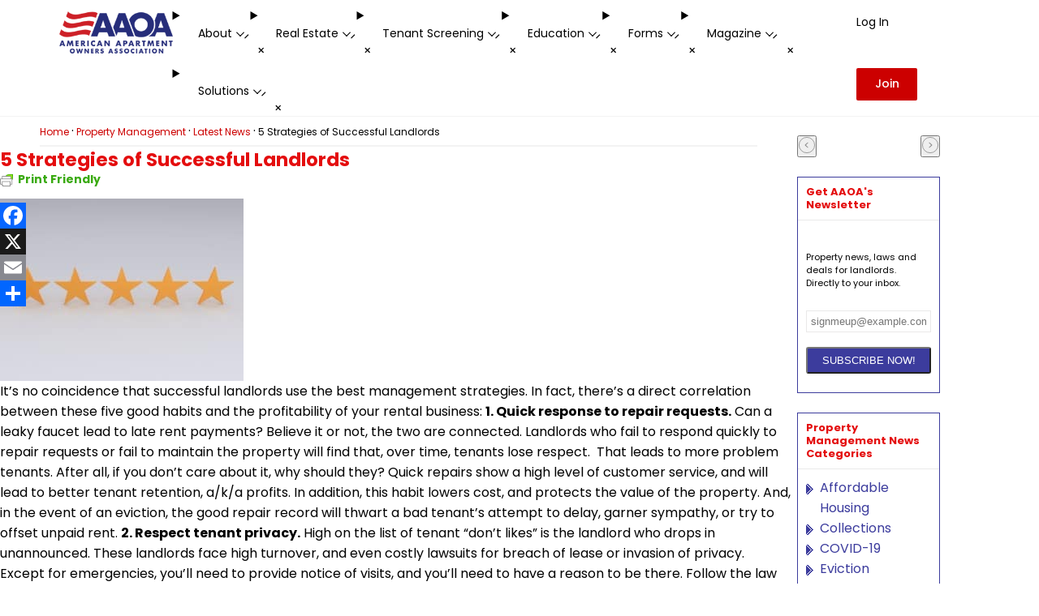

--- FILE ---
content_type: text/html; charset=UTF-8
request_url: https://american-apartment-owners-association.org/property-management/latest-news/5-strategies-successful-landlords/
body_size: 35405
content:
<!DOCTYPE html>

<html lang="en-US" class="no-js">
<head>

    
    <link rel="preload" href="/wp-content/themes/salient-child/css/fonts/poppins-400.woff2" as="font"
          type="font/woff2" crossorigin>
    <link rel="preload" href="/wp-content/themes/salient-child/css/fonts/poppins-500.woff2" as="font"
          type="font/woff2" crossorigin>
    <link rel="preload" href="/wp-content/themes/salient-child/css/fonts/poppins-700.woff2" as="font"
          type="font/woff2" crossorigin>

  
    
    <meta http-equiv="Content-Type" content="text/html; charset=UTF-8"/>
    <meta name="viewport" content="width=device-width, initial-scale=1">
          <meta name="description" content="It&#039;s no coincidence that successful landlords use the best management strategies. In fact, there&#039;s a direct correlation between these five good habits and the profitability of your rental b">
        <link rel="shortcut icon" href="/wp-content/themes/salient-child/project/assets/images/favicon1.ico"/>

    <meta name='robots' content='index, follow, max-image-preview:large, max-snippet:-1, max-video-preview:-1' />
	<style>img:is([sizes="auto" i], [sizes^="auto," i]) { contain-intrinsic-size: 3000px 1500px }</style>
	
	<!-- This site is optimized with the Yoast SEO plugin v26.3 - https://yoast.com/wordpress/plugins/seo/ -->
	<title>Five management strategies and profitability of your rental business</title>
	<meta name="description" content="It&#039;s no coincidence that successful landlords use the best management strategies. In fact, there&#039;s a direct correlation between these five good habits and the profitability of your rental business" />
	<link rel="canonical" href="https://american-apartment-owners-association.org/property-management/latest-news/5-strategies-successful-landlords/" />
	<meta property="og:locale" content="en_US" />
	<meta property="og:type" content="article" />
	<meta property="og:title" content="Five management strategies and profitability of your rental business" />
	<meta property="og:description" content="It&#039;s no coincidence that successful landlords use the best management strategies. In fact, there&#039;s a direct correlation between these five good habits and the profitability of your rental business" />
	<meta property="og:url" content="https://american-apartment-owners-association.org/property-management/latest-news/5-strategies-successful-landlords/" />
	<meta property="og:site_name" content="AAOA" />
	<meta property="article:publisher" content="https://www.facebook.com/American.Apartment.Owners.Association.AAOA" />
	<meta property="article:published_time" content="2014-01-27T22:01:37+00:00" />
	<meta property="article:modified_time" content="2014-02-04T12:12:38+00:00" />
	<meta name="author" content="AAOA" />
	<meta name="twitter:label1" content="Written by" />
	<meta name="twitter:data1" content="AAOA" />
	<meta name="twitter:label2" content="Est. reading time" />
	<meta name="twitter:data2" content="3 minutes" />
	<script type="application/ld+json" class="yoast-schema-graph">{"@context":"https://schema.org","@graph":[{"@type":"Article","@id":"https://american-apartment-owners-association.org/property-management/latest-news/5-strategies-successful-landlords/#article","isPartOf":{"@id":"https://american-apartment-owners-association.org/property-management/latest-news/5-strategies-successful-landlords/"},"author":{"name":"AAOA","@id":"https://american-apartment-owners-association.org/#/schema/person/8ffe6a24a34b2e6715adbbcdab22e00e"},"headline":"5 Strategies of Successful Landlords","datePublished":"2014-01-27T22:01:37+00:00","dateModified":"2014-02-04T12:12:38+00:00","mainEntityOfPage":{"@id":"https://american-apartment-owners-association.org/property-management/latest-news/5-strategies-successful-landlords/"},"wordCount":628,"publisher":{"@id":"https://american-apartment-owners-association.org/#organization"},"image":{"@id":"https://american-apartment-owners-association.org/property-management/latest-news/5-strategies-successful-landlords/#primaryimage"},"thumbnailUrl":"https://american-apartment-owners-association.org/wp-content/uploads/2013/06/five-star-300x225.jpg","articleSection":["Latest News"],"inLanguage":"en-US"},{"@type":"WebPage","@id":"https://american-apartment-owners-association.org/property-management/latest-news/5-strategies-successful-landlords/","url":"https://american-apartment-owners-association.org/property-management/latest-news/5-strategies-successful-landlords/","name":"Five management strategies and profitability of your rental business","isPartOf":{"@id":"https://american-apartment-owners-association.org/#website"},"primaryImageOfPage":{"@id":"https://american-apartment-owners-association.org/property-management/latest-news/5-strategies-successful-landlords/#primaryimage"},"image":{"@id":"https://american-apartment-owners-association.org/property-management/latest-news/5-strategies-successful-landlords/#primaryimage"},"thumbnailUrl":"https://american-apartment-owners-association.org/wp-content/uploads/2013/06/five-star-300x225.jpg","datePublished":"2014-01-27T22:01:37+00:00","dateModified":"2014-02-04T12:12:38+00:00","description":"It's no coincidence that successful landlords use the best management strategies. In fact, there's a direct correlation between these five good habits and the profitability of your rental business","breadcrumb":{"@id":"https://american-apartment-owners-association.org/property-management/latest-news/5-strategies-successful-landlords/#breadcrumb"},"inLanguage":"en-US","potentialAction":[{"@type":"ReadAction","target":["https://american-apartment-owners-association.org/property-management/latest-news/5-strategies-successful-landlords/"]}]},{"@type":"ImageObject","inLanguage":"en-US","@id":"https://american-apartment-owners-association.org/property-management/latest-news/5-strategies-successful-landlords/#primaryimage","url":"","contentUrl":""},{"@type":"BreadcrumbList","@id":"https://american-apartment-owners-association.org/property-management/latest-news/5-strategies-successful-landlords/#breadcrumb","itemListElement":[{"@type":"ListItem","position":1,"name":"Home","item":"https://american-apartment-owners-association.org/"},{"@type":"ListItem","position":2,"name":"Property Management","item":"https://american-apartment-owners-association.org/property-management/"},{"@type":"ListItem","position":3,"name":"Latest News","item":"https://american-apartment-owners-association.org/property-management/latest-news/"},{"@type":"ListItem","position":4,"name":"5 Strategies of Successful Landlords"}]},{"@type":"WebSite","@id":"https://american-apartment-owners-association.org/#website","url":"https://american-apartment-owners-association.org/","name":"AAOA","description":"","publisher":{"@id":"https://american-apartment-owners-association.org/#organization"},"potentialAction":[{"@type":"SearchAction","target":{"@type":"EntryPoint","urlTemplate":"https://american-apartment-owners-association.org/?s={search_term_string}"},"query-input":{"@type":"PropertyValueSpecification","valueRequired":true,"valueName":"search_term_string"}}],"inLanguage":"en-US"},{"@type":"Organization","@id":"https://american-apartment-owners-association.org/#organization","name":"AAOA","url":"https://american-apartment-owners-association.org/","logo":{"@type":"ImageObject","inLanguage":"en-US","@id":"https://american-apartment-owners-association.org/#/schema/logo/image/","url":"","contentUrl":"","caption":"AAOA"},"image":{"@id":"https://american-apartment-owners-association.org/#/schema/logo/image/"},"sameAs":["https://www.facebook.com/American.Apartment.Owners.Association.AAOA","https://x.com/aaoa"]},{"@type":"Person","@id":"https://american-apartment-owners-association.org/#/schema/person/8ffe6a24a34b2e6715adbbcdab22e00e","name":"AAOA","image":{"@type":"ImageObject","inLanguage":"en-US","@id":"https://american-apartment-owners-association.org/#/schema/person/image/","url":"https://secure.gravatar.com/avatar/dc28f36440a5752d78c999c5ad67cad5681e1c29c47f94d6c6271a2a78283fc8?s=96&d=mm&r=g","contentUrl":"https://secure.gravatar.com/avatar/dc28f36440a5752d78c999c5ad67cad5681e1c29c47f94d6c6271a2a78283fc8?s=96&d=mm&r=g","caption":"AAOA"},"url":"https://american-apartment-owners-association.org/author/aaoa/"}]}</script>
	<!-- / Yoast SEO plugin. -->


<link rel='dns-prefetch' href='//static.addtoany.com' />
<link rel="alternate" type="application/rss+xml" title="AAOA &raquo; Feed" href="https://american-apartment-owners-association.org/feed/" />
<link rel="alternate" type="application/rss+xml" title="AAOA &raquo; Comments Feed" href="https://american-apartment-owners-association.org/comments/feed/" />
<style id='aaoa-fonts-inline-css' type='text/css'>
@font-face{font-display:swap;font-family:Poppins;font-weight:400;src:url(/wp-content/themes/salient-child/css/fonts/poppins-400.woff2)}@font-face{font-display:swap;font-family:Poppins;font-weight:500;src:url(/wp-content/themes/salient-child/css/fonts/poppins-500.woff2)}@font-face{font-display:swap;font-family:Poppins;font-weight:700;src:url(/wp-content/themes/salient-child/css/fonts/poppins-700.woff2)}@font-face{font-display:swap;font-family:FontAwesome;src:url(/wp-content/themes/salient-child/css/fonts/fontawesome-webfont.woff2) format("woff2")}
</style>
<style id='aaoa-common-inline-css' type='text/css'>
:root{--color-wild-sand:#f6f6f6;--color-dusty-gray:#999;--color-blue-violet:#6969be;--color-astronaut:#262d79;--color-bay-of-many:#222c77;--color-red:#c00;--color-dove-gray:#666;--color-tundora:#444;--color-mine-shaft:#333;--color-gallery:#ebebeb;--color-bright-red:#a20001;--color-black:#000;--color-white:#fff;--color-accent:#3c3c9d;--font-poppins:Poppins,sans-serif;--font-roboto:roboto,sans-serif;--fa:"FontAwesome"}*{box-sizing:border-box;margin:0;padding:0}html{margin-top:var(--wp-admin--admin-bar--height)}body{font-family:var(--font-poppins)}body.admin-bar .top-navigation{top:var(--wp-admin--admin-bar--height)}fieldset{border:none}.grecaptcha-badge{display:none!important}.wpb_wrapper,img{max-width:100%}@media (max-width:600px){body.admin-bar .top-navigation{top:0}}
</style>
<style id='column-system-inline-css' type='text/css'>
:root{--gap:clamp(12px,2vw,40px)}.vc_row.vc_row-fluid{margin:0 auto}.vc_row.vc_row-fluid>.col.span_12{align-items:normal;justify-content:space-between;width:min(90%,1200px)}.vc_row.vc_row-fluid.full-width>.col.span_12,.vc_row.vc_row-fluid>.col.span_12 .row_col_wrap_12_inner{width:100%}.col.span_12{align-items:flex-start;display:flex;flex-flow:row wrap;gap:var(--gap);justify-content:flex-start;margin:0 auto!important;position:relative}.col.span_12>*{max-width:100%}.full-width-content{--gap:0px}.full-width-section{background-size:cover;max-width:unset!important;position:relative!important;width:100%!important}.vc_row-fluid{align-items:flex-start;display:flex;flex-flow:row wrap;margin:0 auto;position:relative}.vc_row-fluid.vc_inner{gap:var(--gap)}@media (min-width:481px) and (max-width:999px){.vc_col-sm-1\/5{width:calc((100% - var(--gap))/2)}}@media (min-width:1000px){.vc_col-sm-1{width:calc(8.33333% - var(--gap)*11*1/12)}.vc_col-sm-2{width:calc(16.66667% - var(--gap)*5*2/12)}.vc_col-sm-3{width:calc(25% - var(--gap)*3*3/12)}.vc_col-sm-4{width:calc(33.33333% - var(--gap)*2*4/12)}.vc_col-sm-5{width:calc(41.66667% - var(--gap)*1.4*5/12)}.vc_col-sm-6{width:calc(50% - var(--gap)*1*6/12)}.vc_col-sm-7{width:calc(58.33333% - var(--gap)*.71429*7/12)}.vc_col-sm-8{width:calc(66.66667% - var(--gap)*.5*8/12)}.vc_col-sm-9{width:calc(75% - var(--gap)*.33333*9/12)}.vc_col-sm-10{width:calc(83.33333% - var(--gap)*.2*10/12)}.vc_col-sm-11{width:calc(91.66667% - var(--gap)*.09091*11/12)}.vc_col-sm-12{width:calc(100% - var(--gap)*0*12/12)}.vc_col-sm-1\/5{width:calc(20% - var(--gap)*4/5)}}@media (max-width:999px){.vc_row.vc_row-fluid.full-width>.col.span_12{width:90%}.vc_col-sm-1,.vc_col-sm-10,.vc_col-sm-11,.vc_col-sm-12,.vc_col-sm-2,.vc_col-sm-3,.vc_col-sm-4,.vc_col-sm-5,.vc_col-sm-6,.vc_col-sm-7,.vc_col-sm-8,.vc_col-sm-9{width:100%}.vc_row-fluid{flex-flow:column wrap}}@media (max-width:480px){.vc_col-sm-1\/5{width:100%}}@media (max-width:320px){.vc_row.vc_row-fluid>.col.span_12{width:300px}}
</style>
<style id='single-post-inline-css' type='text/css'>
:root{--font-poppins:Poppins,sans-serif;--font-roboto:roboto,sans-serif;--fa:"FontAwesome"}html{scroll-behavior:smooth;scroll-padding-top:calc(80px + var(--wp-admin--admin-bar--height, 0px))}body .hidden{display:none!important;visibility:hidden!important}body .bold-txt{font-weight:700}body .wpcf7 form .wpcf7-response-output{margin:10px 0 0!important}body .tenant_screening_101_wrapper .ts101_left p{font-size:17px!important;line-height:27px!important}body .tenant_screening_101_wrapper .ts101_left h1{font-size:38px!important;font-weight:bolder!important;line-height:54px!important}body .ts1_form_wrapper h2{color:#000;font-size:17px;font-weight:400;line-height:31px;text-align:center}body .sep,body .sep-2,body .sep-3{border-top:1px solid;clear:both;color:#eae9e9;display:block;height:1px;margin:30px 0;min-width:100%;position:relative}body .main-content :is(h2,h2 a,h2 a:visited){font-family:var(--font-poppins)}body .main-content :is(b,strong,th){color:var(--color-tundora);font-family:Poppins,sans-serif;font-weight:700}body .main-content a strong{color:#3555ff}body .main-content h2 strong{color:#6969be}body .main-content h2.state-sub-heading a,body .main-content h2.sub-heading{font:600 22px/24px var(--font-poppins)!important}body .main-content h1{font-size:30px;line-height:38px}body .main-content :is(a,button){font-family:var(--font-poppins)}body .main-content :is(p,ul,ol){color:var(--color-tundora)!important;font-family:var(--font-poppins);font-size:14px;font-weight:400;line-height:20px;padding-bottom:0}body .main-content :is(p,ul,ol).marb0{margin-bottom:0;margin-top:0}body .main-content a.txt14{color:#527ae2;font-family:var(--font-poppins);font-size:14px;font-weight:400;line-height:20px;text-decoration:underline!important}body .main-content a.txt14:hover{color:#527ae2;text-decoration:none!important}body .br{clear:both;margin:0;padding:0}body .greybg{background:#fafbfb;margin-bottom:20px;padding:25px 17px}body .greybg h2{color:#272767!important;color:#272767;font-family:var(--font-poppins);font-size:18px;font-weight:600;margin:0;padding:0 0 22px;text-align:center}body .greybg p{color:#424242!important;margin:0 0 18px;padding:0;text-align:justify}body .sharethis-inline-share-buttons{display:initial!important}body .page-header-content{margin-bottom:0}body .page-header-content h1{color:#e40d0e;font-size:23px;font-weight:700;line-height:40px;margin-top:0}body .post-area{margin-top:10px!important;padding-right:0}body .header-banner{color:var(--color-white);display:flex;flex-direction:column;gap:10px;justify-content:center;min-height:200px;padding:clamp(20px,5%,50px);text-align:center;--background-color:#000000b3;background-position:50%;background-repeat:no-repeat;background-size:cover;position:relative}body .header-banner:before{background-color:var(--background-color);content:"";height:100%;inset:0;opacity:.5;position:absolute;width:100%;z-index:10}body .header-banner *{z-index:12}body .header-banner h1{color:var(--color-white);font-size:clamp(30px,4cqi,36px);font-weight:600;line-height:38px;margin:0;padding:0;position:relative}body .w421 p,body .w450 p{color:#424242!important;font-size:15px!important;line-height:22px!important;margin:0 0 18px;padding:0}body .w421{float:right;width:421px}body .w421.image{height:352px;position:relative;text-align:center}body .w421.image img{border:1px solid #f1f2f4;border-radius:2px;margin-top:70px}body .w450{float:left;width:450px}body .w421 a,body .w450 a{color:#c00!important;font-size:15px}body .mart30{margin-top:30px}body .ts101_left{width:50%}body .ts101_right{float:right;width:50%}body .ts101_blue_text{color:#1677cb}body .threeblocks{background:#fafbfb;padding:15px}body .threeblocks>ul{display:flex;flex-flow:row wrap;gap:30px 15px;justify-content:center}body .threeblocks .list-item{align-items:center;display:flex;flex-direction:column;gap:15px;width:245px}body .threeblocks .list-item.arrow{align-self:center;height:fit-content;justify-content:center;min-width:50px;width:calc(50% - 397.5px)}body .threeblocks .list-item.arrow>div{background:50%/contain url(/wp-content/themes/salient-child/project/assets/images/threeblocks-arrow.gif) no-repeat;height:26px;width:50px}body .threeblocks .list-item>.icon{background-position:50%;background-repeat:no-repeat;background-size:45%;height:80px;width:80px}body .threeblocks .list-item.one>.icon{background-image:url(/wp-content/themes/salient-child/project/assets/images/hw-easy.png)}body .threeblocks .list-item.two>.icon{background-image:url(/wp-content/themes/salient-child/project/assets/images/hw-secure.png)}body .threeblocks .list-item.three>.icon{background-image:url(/wp-content/themes/salient-child/project/assets/images/vp-fr.png)}body .threeblocks li{list-style-type:none;text-align:center}body .threeblocks li .icon{border:1px solid #424242;border-radius:50%;display:inline-block;height:79px;padding:14px 18px;vertical-align:middle}body .threeblocks li .last{padding-right:0}body .threeblocks li h3{color:#272767;font:600 16px var(--font-poppins);margin-bottom:0!important}body .threeblocks li p{font-size:15px!important;line-height:22px!important;margin:0;padding:0}body .threeblocks li p a{color:#c00!important;font-size:15px}body .threeblocks ul{list-style-type:none;margin:0;padding:0}body .threeblocks h2{color:#272767;font:600 19px var(--font-poppins);margin:0;padding:0 0 36px;text-align:center}body .red-txt{color:#e40d0e}body .popular-member-benefits{background:url(../images/popular-member-benefits.jpg) 0/auto calc(100% + 10px) no-repeat;display:flex;flex-direction:column;height:fit-content;justify-content:center;min-height:450px;padding:15px 15px 15px 450px}body .heading3_grey{font-size:19px;font-weight:600}body .subtitle{margin-bottom:10px}body .newsarticles,body .subtitle{border-bottom:1px solid #7184b8;font-family:var(--font-poppins);font-size:13px;font-weight:400;padding-bottom:15px}body .newsarticles{line-height:16px}body .newsarticles p a{color:#c20101;text-decoration:underline}body .newsarticles p a:hover{text-decoration:none}body .services-section{margin-top:15px;position:relative;z-index:11}body .services-section .services{display:flex;flex-wrap:wrap;justify-content:space-between}body .services-section .services-content{background:var(--color-white);margin-left:-1px;margin-right:-1px;padding:0 10px 20px 20px}body .services-section .services-content-text{padding-left:20px}body .services-section .services-content a{padding-top:10px}body .services-section .services-content p{padding:0}body .services-section .services-inside{border:1px solid #0000;padding:15px;position:relative}body .services-section .services-title{margin:12px 6px 0}body .services-section .services-title a{color:#3c3c9d;font-family:var(--font-poppins);font-size:20px;font-weight:400;line-height:22px}body .services-section .shrinking{height:131px;padding:15px}body .services-section .shrinking img{height:100%;object-fit:contain;width:100%}body .services-section .shrinking.save-money{background-color:#7f88ff}body .services-section .shrinking.free-service{background-color:#52bdff}body .services-section .shrinking.expert-help{background-color:#48e77c}body .services-section .shrinking.why-aaoa{background-color:#f2d84e}body .services-section .shrinking.who-should{background-color:#fc755f}body .owl-theme .owl-dots .owl-dot span{-webkit-backface-visibility:visible;background:#d6d6d6;border-radius:30px;display:block;height:10px;margin:5px 7px;transition:opacity .2s ease;width:10px}body .owl-theme .owl-dots .owl-dot.active span{-webkit-transform:scale(1)!important}body .state-img-wrap{border:1px solid #e0e0e0;display:inline-block;margin:10px auto 20px;padding:10px;width:97%}body .state-img-wrap .purple{background:#f8f7fd;border-color:#6969be;margin:10px auto;padding-bottom:23px;padding-top:30px}body .state-img-wrap .purple h2 a{color:#6969be;font-weight:700!important;text-decoration:none!important}body .state-img-wrap h2,body .state-img-wrap h2 a{line-height:30px!important;margin:0 auto 20px;position:relative;text-align:center}body .state-img-wrap h2 span.down-arrow{background:url(/wp-content/themes/salient-child/project/assets/images/down-arrow-img.png) no-repeat 100%;height:121px;position:absolute;right:-80px;top:10px;width:138px}body span.start-screenbtn{background-color:#e40d0e;border-radius:4px;color:#fff;display:inline-block;font-size:15px;margin-top:10px;padding:8px 10px;text-align:center;text-decoration:none;text-transform:none}body span.start-screenbtn a{color:#fff!important;font:400 15px/20px var(--font-poppins)!important;text-decoration:none!important}.testimonial_slider[data-rating-color=accent-color] .star-rating .filled:before{color:#3555ff!important}body.page-landlord-insurance select{background-color:#fff;border:none;box-shadow:0 1px 2px #00000029;color:#555;font-family:Poppins;font-weight:400;line-height:22px;padding:10px;transition:.2s linear;width:100%}body.page-landlord-insurance .contact-form-api .clip_img,body.page-landlord-insurance .wpcf7 .clip_img{padding-right:60px;position:absolute;top:-74px;width:100%}body.page-landlord-insurance .main-content :is(h3,h3 a){font-family:Poppins,sans-serif;font-size:20px;font-weight:400;line-height:22px}body.page-landlord-insurance .wpb_wrapper>div{margin-bottom:24px}body.page-landlord-insurance .wpcf7 input.wpcf7-submit{background-color:#333;border:none;border-radius:2px;color:#fff;cursor:pointer;font-family:Poppins;font-size:14px;font-weight:600;padding:7px 11px;transition:all .45s cubic-bezier(.25,1,.33,1);width:auto}body.page-landlord-insurance .wpcf7 input[type=date],body.page-landlord-insurance .wpcf7 input[type=email],body.page-landlord-insurance .wpcf7 input[type=number],body.page-landlord-insurance .wpcf7 input[type=password],body.page-landlord-insurance .wpcf7 input[type=search],body.page-landlord-insurance .wpcf7 input[type=tel],body.page-landlord-insurance .wpcf7 input[type=text],body.page-landlord-insurance .wpcf7 input[type=url],body.page-landlord-insurance .wpcf7 textarea{background-color:#f1f1f1;border:none;color:#555;font-family:inherit;font-size:14px;line-height:24px;padding:10px;transition:all .2s ease;width:100%}body.page-rent-collection .wpb_row .row-bg-wrap .inner-wrap{height:100%;width:100%}body.page-rent-collection #page-header-bg .page-header-bg-image-wrap,body.page-rent-collection .full-width-section .row-bg,body.page-rent-collection .wpb_row .row-bg{background-size:cover;height:100%;left:0;position:absolute;top:0;width:100%}body.page-rent-collection .wpb_wrapper>div{margin-bottom:24px}body.page-rent-collection .wpb_wrapper .col.span_3 .col.span_12 i,body.page-rent-collection .wpb_wrapper .col.span_4 .col.span_12 i,body.page-rent-collection .wpb_wrapper .wpb_text_column,body.page-rent-collection .wpb_wrapper>div :last-child{margin-bottom:0}body.page-rent-collection .vc_row.vc_row-fluid{margin:0 auto}body.page-rent-collection .wpb_text_column>.wpb_wrapper>:last-child,body.page-rent-collection .wpb_wrapper>.divider,body.page-rent-collection .wpb_wrapper>.divider-border,body.page-rent-collection .wpb_wrapper>.divider-small-border,body.page-rent-collection .wpb_wrapper>.divider-wrap{margin-bottom:0}ol,ul{list-style:none;margin-bottom:30px;margin-left:30px}ul li{list-style:disc;list-style-position:outside}blockquote{margin-bottom:30px}.wpb_wrapper>div{margin-bottom:24px}.wpb_wrapper .col.span_3 .col.span_12 i,.wpb_wrapper .col.span_4 .col.span_12 i,.wpb_wrapper .wpb_text_column,.wpb_wrapper>div :last-child{margin-bottom:0}.aligncenter{display:block;margin:15px auto}.single .vc_row.vc_row-fluid>.col.span_12:has(#breadcrumbs){width:100%}p#breadcrumbs{border-bottom:2px solid #f3f3f3;color:#000;margin:0 auto;padding:5px 0;text-wrap:pretty}p#breadcrumbs a{color:#cc0001;font-size:12px;text-decoration:none}p#breadcrumbs .without-link{font-size:12px}p#breadcrumbs .delimiter{margin:3px}#sidebar>div{margin-bottom:10px!important}#sidebar .sidebar-content{display:flex;flex-direction:column;gap:10px}#sidebar .sidebar-content>div:empty{display:none}#sidebar .widget-ts-sidebar img{border:3px solid #e5e5e5;margin:0}#sidebar h4{border-bottom:1px solid #eae9e9;font-family:var(--font-poppins);line-height:1.3em;margin:0!important;padding:10px;word-wrap:break-word;color:#e40d0e!important;font-size:15px!important;font-weight:700!important;opacity:1!important;overflow:hidden;text-overflow:ellipsis}#sidebar .widget_categories{border:1px solid #3c3c9d}#sidebar .widget_categories ul{margin-left:0;padding:10px}#sidebar .widget_categories ul li.cat-item{background:url(/wp-content/themes/salient-child/project/assets/images/list-icon-purple.png) no-repeat left 8px;color:#3c3c9d;list-style:none;padding:0 10px 0 17px!important}#sidebar .widget_categories ul li.cat-item a{color:inherit;text-decoration:none}#sidebar .widget_categories ul li.cat-item a:hover{text-decoration:underline}#sidebar .widget_custom_cf7{border:1px solid #3c3c9d}#sidebar .widget_custom_cf7 .widget-contact-form{padding:10px}#sidebar .widget_custom_cf7 .widget-contact-form input[type=email]{background-color:var(--color-white);border:1px solid #eae9e9;box-shadow:none!important;box-sizing:border-box;color:#3d3d3d;margin:0 0 5px;outline:0;padding:5px;position:relative;width:100%}#sidebar .widget_custom_cf7 .widget-contact-form input[type=submit]{background-color:#3c3c9d!important;border-radius:3px!important;color:#fff;padding:7px!important;text-align:center;width:100%!important}#sidebar .widget.widget_text{margin-bottom:0}#sidebar .widget .widget-title{color:#e40d0e;font-weight:700;margin:0}#sidebar .widget .eemail_caption{font-family:var(--font-poppins)!important;font-size:11px!important;line-height:16px!important;padding:5px 5px 5px 0!important;text-align:left!important}#sidebar .searchform input[type=submit]{color:#fff}.addtoany_shortcode{position:fixed;top:180px;z-index:10}.addtoany_shortcode>.a2a_kit{display:flex!important;flex-direction:column}.grid-stack{align-items:center;display:grid;grid-template-areas:"stack"}.grid-stack>*{grid-area:stack}.post-scrollbar{display:grid;gap:var(--gap);grid-auto-columns:var(--column-width);grid-auto-flow:column;grid-template-columns:repeat(var(--column-count),var(--column-width));margin-inline:auto;max-width:calc(100% - 60px);overflow-x:auto;padding-block:15px;position:relative;scroll-behavior:smooth;scroll-snap-type:x mandatory;scrollbar-width:none;--gap:20px;--column-count:3;--column-width:calc((100% - var(--gap)*(var(--column-count) - 1))/var(--column-count))}.post-scrollbar .post-scrollbar-item{background:var(--color-white);border:1px solid #eae9e9;display:grid;grid-row:span 3;grid-template-rows:subgrid;padding:20px;scroll-snap-align:start;scroll-snap-stop:always}.post-scrollbar .post-scrollbar-thumbnail{max-height:145px;position:relative}.post-scrollbar .post-scrollbar-thumbnail img{height:100%;margin:0 auto;object-fit:cover;object-position:center;width:100%}.post-scrollbar .post-scrollbar-overlay{background-color:#527ae2cc;bottom:0;display:block;left:0;opacity:0;overflow:hidden;position:absolute;right:0;text-align:center;text-decoration:none;top:0;transition:opacity .5s;z-index:2}.post-scrollbar .post-scrollbar-overlay-read-more{background:#24245c!important;border-radius:3px;display:inline-block;left:50%;opacity:0;padding:5px 15px;position:absolute;text-align:center;top:100%;transform:translateX(-50%);transition:all .5s;white-space:nowrap}.post-scrollbar .post-scrollbar-overlay-read-more span{position:relative}.post-scrollbar .post-scrollbar-overlay-read-more span:after{border-bottom:1px solid;bottom:0;content:"";left:50%;position:absolute;right:50%;transition:.3s;visibility:hidden}.post-scrollbar .post-scrollbar-overlay-read-more:hover span:after{left:0;right:0;visibility:visible}.post-scrollbar .post-scrollbar-overlay-read-more span{color:var(--color-white);font-family:var(--font-poppins);font-size:13px;font-weight:700;line-height:15px;padding-bottom:3px;text-transform:uppercase}.post-scrollbar .post-scrollbar-overlay:hover{opacity:1}.post-scrollbar .post-scrollbar-overlay:hover .post-scrollbar-overlay-read-more{opacity:1;top:50%;transform:translate(-50%,-50%)}.post-scrollbar .post-scrollbar-link a{display:-webkit-box;-webkit-line-clamp:2;overflow:hidden;text-wrap:balance;-webkit-box-orient:vertical;color:#527ae2;cursor:pointer;font-family:var(--font-poppins);font-size:16px;font-weight:400;line-height:22px;text-decoration:underline}.post-scrollbar .post-scrollbar-link a:hover{color:#527ae2;text-decoration:none}.post-scrollbar .post-scrollbar-content span{display:-webkit-box;-webkit-line-clamp:3;overflow:hidden;text-wrap:balance;-webkit-box-orient:vertical;color:var(--color-tundora);font-family:var(--font-poppins);font-size:14px;font-weight:400;line-height:20px}.owl-nav{display:flex;grid-area:stack;justify-content:space-between}.owl-nav :is(.owl-prev,.owl-next){background:#0000;border:none;height:100%}.owl-nav :is(.owl-prev,.owl-next) span{color:var(--color-dusty-gray);font-size:50px}.owl-nav :is(.owl-prev,.owl-next):hover{cursor:pointer}.owl-nav :is(.owl-prev,.owl-next):hover span{color:#527ae2}.contact-form-subscription h3{color:#2b2b6a;font-family:var(--font-poppins);font-size:20px;font-weight:700;line-height:22px;text-align:center;text-wrap:balance}.contact-form-subscription h3>.red-text{color:var(--color-red)}.contact-form-subscription .wpcf7{margin:0 auto;max-width:485px;width:100%}.contact-form-subscription .wpcf7 form .contact-form-subscription-container{align-items:center;display:flex;width:100%}.contact-form-subscription .wpcf7 form .contact-form-subscription-container :has(>input[type=email]){width:min(100%,300px)}.contact-form-subscription .wpcf7 form .contact-form-subscription-container input[type=email]{background:var(--color-white)!important;border:1px solid #a4a4a4;border-radius:3px;box-shadow:none!important;box-sizing:border-box;display:inline-block;line-height:10px;outline:none;padding:10px 12px;position:relative;width:100%}.contact-form-subscription .wpcf7 form .contact-form-subscription-container input[type=submit]{background:var(--color-red)!important;border:none;color:#fff;display:inline-block;font-size:18px;font-weight:700;line-height:15px;padding:12px 18px!important;text-transform:capitalize}.contact-form-subscription .wpcf7 form .contact-form-subscription-container input[type=submit]:hover{background:#940505!important;cursor:pointer;font-size:18px;text-decoration:none;transform:translateY(0)}.contact-form-subscription .wpcf7 form .contact-form-subscription-container input[type=submit]:focus{transform:translateY(0)}.contact-form-subscription .wpcf7 form p:has(>input[type=submit]){display:flex;flex-flow:row wrap;gap:10px;justify-content:center;margin-block:20px 0;width:100%}.contact-form-subscription .wpcf7 form p:has(>input[type=submit])>*{display:flex}.contact-form-subscription .wpcf7 form .wpcf7-not-valid-tip{display:none!important}.contact-form-subscription .wpcf7 form div.wpcf7-response-output,.contact-form-subscription .wpcf7 form div.wpcf7-validation-errors{margin:1em 0 0!important;position:relative;z-index:8}.contact-form-education h3{color:var(--color-tundora);font-family:var(--font-poppins);font-size:16px;font-weight:600}.contact-form-education .contact-form-education-header{background-color:var(--color-astronaut);color:#fff;font-family:var(--font-poppins);font-size:20px;font-weight:600;line-height:54px;text-align:center}.contact-form-education .contact-form-education-header i.fa-envelope-o{font-size:28px;margin-right:18px;margin-top:-5px;vertical-align:middle}.contact-form-education .contact-form-education-header i.fa-angle-right{font-size:26px;margin-left:12px;margin-top:-5px;vertical-align:middle}.contact-form-education .contact-form-education-fields{border:1px solid var(--color-astronaut);padding:10px}.contact-form-education .contact-form-education-fields input[type=submit]{background-color:var(--color-red)!important;color:var(--color-white);margin-top:5px;max-width:100px;text-transform:uppercase}.contact-form-education .contact-form-education-fields input[type=submit]:hover{text-decoration:underline}.contact-form-api :is(h2,h2 a),.wpcf7 :is(h2,h2 a){text-wrap:inherit}.contact-form-api .ts1_form_wrapper,.wpcf7 .ts1_form_wrapper{border:10px solid #262660;margin-top:40px;padding:30px 30px 0;position:relative;width:100%}.contact-form-api .ts1_form_wrapper h2,.wpcf7 .ts1_form_wrapper h2{color:#272767;font-size:22px;font-weight:600;line-height:31px;margin-top:0;text-align:center}.contact-form-api .ts1_form_wrapper .ts1_field_wrapper,.wpcf7 .ts1_form_wrapper .ts1_field_wrapper{margin-bottom:5px}.contact-form-api .ts1_form_wrapper .ts1_field_wrapper label,.wpcf7 .ts1_form_wrapper .ts1_field_wrapper label{font-size:13px!important;padding:3px 0 6px}.contact-form-api .ts1_form_wrapper .ts1_field_wrapper input[type=email],.contact-form-api .ts1_form_wrapper .ts1_field_wrapper input[type=tel],.contact-form-api .ts1_form_wrapper .ts1_field_wrapper input[type=text],.wpcf7 .ts1_form_wrapper .ts1_field_wrapper input[type=email],.wpcf7 .ts1_form_wrapper .ts1_field_wrapper input[type=tel],.wpcf7 .ts1_form_wrapper .ts1_field_wrapper input[type=text]{border-color:#cacaca;border-radius:3px;box-sizing:border-box;color:#515151;font-size:15px;height:36px;line-height:19px;padding:9px 10px 10px}.contact-form-api .ts1_form_wrapper label[for],.wpcf7 .ts1_form_wrapper label[for]{display:block!important}.contact-form-api .ts1_form_wrapper .ts1_submit_wrapper,.wpcf7 .ts1_form_wrapper .ts1_submit_wrapper{margin-bottom:0;text-align:center}.contact-form-api .ts1_form_wrapper .ts1_submit_wrapper input[type=submit],.wpcf7 .ts1_form_wrapper .ts1_submit_wrapper input[type=submit]{background-color:#c00;cursor:pointer;font-size:20px;font-weight:600;height:54px;line-height:26px;margin-top:16px;text-transform:uppercase;width:100%}.contact-form-api .clip_img,.wpcf7 .clip_img{padding-right:60px;position:absolute;top:-63px;width:100%}.contact-form-api .clip_img img,.wpcf7 .clip_img img{box-sizing:border-box;display:block;height:auto;margin:0 auto;max-width:100%}.printfriendly{position:relative;z-index:0!important}.printfriendly:is(.pf-alignright,.pf-alignleft,.pf-aligncenter){margin-block:10px}.printfriendly a{align-items:center;display:flex;justify-content:flex-start}.printfriendly img{margin-bottom:0}body.single.single-post .main-content p{margin:.8em 0;padding-bottom:0}body.single.single-post .page-template-wrapper-column ul{list-style:disc;margin-left:20px}body.single.single-post .page-template-wrapper-column img{display:block;max-width:100%}body.single.single-post .container-wrap>.container.main-content{margin-inline:auto;width:min(1200px,100% - 96px)}body.single.single-post .page-header-content h1{color:#e40d0e;font-family:var(--font-poppins);font-size:32px;font-weight:300;line-height:26px}body.single.single-post .page-header-content .title{color:#e40d0e;font-family:var(--font-poppins);font-size:23px;font-weight:700;line-height:27px;margin-top:0;padding:0 20px 15px 0}.related-stories{background-color:var(--color-wild-sand);box-shadow:0 0 0 100vmax var(--color-wild-sand);clip-path:inset(0 -100vmax);padding:30px 0}.related-stories-title{color:#222;font-family:var(--font-poppins);font-size:20px;font-weight:400;line-height:22px;margin:0 auto!important;width:calc(100% - 60px)}.adplugg-tag:is(.footer-banner,.mobile-footer-banner):empty{display:none}body .main-content :is(h2,h2 a,h2 a:visited){color:#6969be;font:300 26px/28px var(--font-poppins)}.becomeaaoamember{align-items:center;border:1px solid #5c5c5c;border-radius:4px;display:flex;gap:20px;justify-content:space-between;margin-top:15px;padding:15px}.becomeaaoamember .br{display:none}.becomeaaoamember .info{min-width:60%;width:-webkit-fill-available}.becomeaaoamember .info h2{font-size:24px;font-weight:600;line-height:26px}.becomeaaoamember .info h2,.becomeaaoamember .info p{color:#272767!important;font-family:var(--font-poppins);margin-block:0!important}.becomeaaoamember .info p{font-size:16px;font-weight:400}.becomeaaoamember .link{width:-webkit-fill-available}.becomeaaoamember .link a.aaoa-btn{align-items:center;border-radius:5px;display:flex;justify-content:center;padding:10px 15px}.becomeaaoamember .link a.aaoa-btn span{font-size:16px;font-weight:600;line-height:32px}.becomeaaoamember .link a.aaoa-btn-red{background-color:#cd2027;color:var(--color-white)!important;font-weight:700}@media (width >= 768px){.related-stories-wrapper{padding-inline:15px}}@media (min-width:997px){body .ts101_left{float:left;margin:25px 20px 0 15px;width:46%}body .ts101_right{float:right;margin:0 15px 0 20px;width:46%}}@media (min-width:1000px){body .services-section .services{align-items:flex-start}body .services-section .services-content{border:1px solid #ccc;border-top:none;left:0;opacity:0;position:absolute;right:0;top:100%;transform:scaleY(0);transform-origin:top;transition:transform .26s ease}body .services-section .services-inside{max-width:20%}body .services-section .services-inside:hover{border-color:#ccc #ccc #0000}body .services-section .services-inside:hover .services-content{opacity:1;transform:scaleY(1)}}@media (width >= 1300px){.post-scrollbar{--column-count:4}}@media (max-width:1180px){body .w421,body .w450{width:48%}body .popular-member-benefits{background:url(../images/popular-member-benefits.jpg) -40px/auto 100% no-repeat;padding:15px 15px 15px 390px}}@media (max-width:999px){body .threeblocks>ul{align-items:center;flex-flow:column}body .threeblocks .list-item{width:100%}body .threeblocks .list-item.arrow{transform:rotate(90deg)}body .popular-member-benefits{background:none;min-height:unset;padding:15px}body .services-section .services-inside{border-color:#ccc;margin-top:15px;width:calc(50% - 7px)}body:not(.single) p#breadcrumbs{display:block;margin:0 auto}.vc_col-sm-2{display:none}}@media (width <= 999px){.post-scrollbar{--column-count:2}}@media (max-width:996px){body .ts101_left,body .ts101_right{float:none;margin-bottom:30px;width:100%}body .ts101_right{margin-top:25px}body .volumelogos{margin-top:43px}.contact-form-api .ts1_form_wrapper,.wpcf7 .ts1_form_wrapper{margin-top:60px}}@media (max-width:767px){body .w421{width:100%}body .w421.img{text-align:center}body .w421.image{height:auto}body .w421.image img{margin-top:0}body .w450{width:100%}body .w450.img{text-align:center}body .mart30{border-top:1px solid #e5e5e5;margin-top:10px;padding-top:20px}body .mart30.first{border-top:none}body .volumelogos{margin-bottom:0}body .volumelogos ul{width:307px}body .volumelogos li{margin-right:25px}body .volumelogos li.second{margin-right:0;margin-top:2px}body .volumelogos li.third{clear:both;margin-top:0}body .volumelogos li.last{margin-bottom:0;margin-top:14px}.contact-form-subscription .wpcf7 form .contact-form-subscription-container{flex-direction:column}.contact-form-subscription .wpcf7 form .contact-form-subscription-container input[type=email]{margin:0}.becomeaaoamember{flex-direction:column;justify-content:center}.becomeaaoamember .info h2,.becomeaaoamember .info p{text-align:center}}@media (max-width:600px){body .greybg .blocks{margin-bottom:25px;width:100%}body .sherwinjoin .text{font-size:15px;padding:10px;text-align:center;width:100%}body .sherwinjoin .action{padding:10px 20px;text-align:center;width:100%}}@media (max-width:480px){body .services-section .services-inside{width:100%}}@media (width <= 480px){.post-scrollbar{--column-count:1}}
</style>
<style id='single-post-v1-inline-css' type='text/css'>
:root{--font-poppins:Poppins,sans-serif;--font-roboto:roboto,sans-serif;--fa:"FontAwesome"}body.single.single-post.post-template-v1 .page-template-wrapper-column{width:calc(100% - 235px - var(--gap))}body.single.single-post.post-template-v1 .page-template-wrapper-column .post-additional-top-heading{color:var(--color-astronaut);font-family:var(--font-poppins);font-size:clamp(30px,4vw,40px);font-weight:700;letter-spacing:0;line-height:1.3;margin-block:20px;text-align:left;text-wrap:pretty}body.single.single-post.post-template-v1 #sidebar{width:235px}body.single.single-post.post-template-v1 .page-template-wrapper:has(.thumbnail){padding-top:0}body.single.single-post.post-template-v1 .page-template-wrapper{padding-top:20px}body.single.single-post.post-template-v1 .page-template-wrapper :is(p,ul){font-family:var(--font-poppins);font-size:18px;font-weight:400;letter-spacing:0;line-height:29px;text-align:left}body.single.single-post.post-template-v1 .page-template-wrapper :is(p,ul) a{color:#262d7a}body.single.single-post.post-template-v1 .page-template-wrapper ul li::marker{color:#000}body.single.single-post.post-template-v1 .page-template-wrapper h2{color:#000;font-family:var(--font-poppins);font-size:30px;font-weight:700;letter-spacing:0;line-height:41px;margin-top:20px;text-align:left}body.single.single-post.post-template-v1 .page-template-wrapper h2 strong{color:inherit}body.single.single-post.post-template-v1 .page-template-wrapper h3{color:#262d7a;font-family:var(--font-poppins);font-size:20px;font-weight:700;letter-spacing:0;line-height:27px;margin-top:20px;text-align:left}body.single.single-post.post-template-v1 .page-template-wrapper h3 strong{color:inherit}body.single.single-post.post-template-v1 .page-template-wrapper .a2a_kit{height:0;margin-bottom:0;margin-left:-65px!important;padding-bottom:0;padding-top:0;position:sticky;top:120px!important;width:50px;z-index:0}body.single.single-post.post-template-v1 .post-header-section{align-items:flex-end;display:grid}body.single.single-post.post-template-v1 .post-header-section :is(h1,h2,.thumbnail){grid-column:1/1;grid-row:1/1}body.single.single-post.post-template-v1 .post-header-section:has(img){background:#eee}body.single.single-post.post-template-v1 .post-header-section:has(img) :is(h1,h2){--pseudo-size:clamp(70px,10vw,100px);--pseudo-right:0px;--heading-padding-inline-start:0px}body.single.single-post.post-template-v1 .post-header-section:has(img) :is(h1,h2):after{background-color:#fff;background-image:url(/wp-content/themes/salient-child/project/assets/images/aaoa-circle-logo.png);background-position:top 60% center;background-repeat:no-repeat;background-size:90%;border:3px solid var(--color-astronaut);border-radius:100px;box-sizing:border-box;content:"";display:block;height:var(--pseudo-size);position:absolute;right:var(--pseudo-right);width:var(--pseudo-size)}body.single.single-post.post-template-v1 .post-header-section .thumbnail+:is(h1,h2){height:clamp(70px,10vw,100px);margin-bottom:0;min-height:fit-content;padding:10px calc(var(--pseudo-size)/2 + 10px) 10px 10px!important;width:calc(100% - var(--pseudo-size)/2 - 10px)}body.single.single-post.post-template-v1 .page-header-content{position:relative}body.single.single-post.post-template-v1 .page-header-content .thumbnail{display:flex;height:auto;margin-bottom:0!important;width:100%}body.single.single-post.post-template-v1 .page-header-content .thumbnail img{width:100%}body.single.single-post.post-template-v1 .page-header-content .thumbnail+:is(h1,h2){--pseudo-size:clamp(70px,10vw,100px);--pseudo-right:calc(var(--pseudo-size)*-1/2);--heading-padding-inline-start:10px;align-items:center;background-color:#fffc;display:flex;margin-block:0;padding-block:20px;padding-inline:var(--heading-padding-inline-start) calc(10px + var(--pseudo-size) + var(--pseudo-right))!important;position:relative}body.single.single-post.post-template-v1 .page-header-content .title{color:#262d7a!important;font-family:var(--font-poppins);font-size:clamp(14px,3vw,35px);font-weight:700;letter-spacing:0;line-height:1.3;padding-bottom:0;padding-right:0;text-align:left;text-wrap:balance}@media (max-width:1440px){body.single.single-post.post-template-v1 .page-template-wrapper .a2a_kit{margin-left:-45px!important}}@media (max-width:999px){body.single.single-post.post-template-v1 .page-template-wrapper-column{width:100%}}@media (max-width:767px){body.single.single-post.post-template-v1 .page-template-wrapper .a2a_kit{top:140px!important}}@media (max-width:480px){body.single.single-post.post-template-v1 .post-header-section h1+.thumbnail{object-fit:cover}}
</style>
<style id='aaoa-header-footer-styles-parent-inline-css' type='text/css'>
html{scroll-behavior:smooth;scroll-padding-top:80px}:is(html,body){scrollbar-gutter:stable}.top-navigation{border-bottom:1px solid #f3f3f3;z-index:1000;position:sticky;top:0;background-color:#fff}.top-navigation details:hover{cursor:pointer}.top-navigation details :is(.opened,.closed){display:none}.top-navigation summary{list-style:none;display:inline-flex;width:100%}.top-navigation .nav-container{max-width:1175px;padding:0 20px;margin:0 auto;position:static;display:flex;flex-flow:row wrap;justify-content:space-between}.top-navigation .top-nav-list{display:flex;flex-flow:row wrap;align-items:flex-end;margin-bottom:0;margin-left:0}.top-navigation .top-nav-list .top-nav-item{display:inline-flex;height:65px;transition:border-bottom-width .3s;z-index:1}.top-navigation .top-nav-list .top-nav-item:hover{box-sizing:border-box}.top-navigation .top-nav-list .top-nav-item:has(details[open]){z-index:2}.top-navigation .top-nav-list .top-nav-item .top-nav-link{display:block;color:#000;font-family:Poppins,sans-serif;font-weight:400;font-size:14px;line-height:1;padding:20px 15px;box-sizing:border-box;height:inherit;text-decoration:none;border-bottom:0}.top-navigation .top-nav-list .top-nav-item.top-nav-item-has-children .top-nav-item-arrow{border-left:1px solid #000;border-bottom:1px solid #000;display:block;width:7px;height:7px;transform:rotate(-45deg) translate(-22px,10px)}.top-navigation .top-nav-list .top-nav-mega-menu-wrapper{top:calc(100% + .99px);left:0;background-color:#fff;box-shadow:0 6px 6px -6px rgba(0,0,0,.1);width:100%;max-height:70vh;overflow-y:auto;overscroll-behavior:contain;scrollbar-color:#c1c1c1 transparent;scrollbar-gutter:stable}.top-navigation .top-nav-list .top-nav-mega-menu-wrapper .top-nav-mega-menu-container{display:flex;flex-flow:row wrap;max-width:1175px;width:100%;padding:25px 0;margin:auto}.top-navigation .top-nav-list .top-nav-mega-menu-wrapper .top-nav-mega-menu-column{width:100%;padding:0 20px}.top-navigation .top-nav-list .top-nav-mega-menu-wrapper .top-nav-mega-menu-column:not(:last-child){border-right:1px solid #f3f3f3}.top-navigation .top-nav-list .top-nav-mega-menu-wrapper .top-nav-mega-menu-column-title{width:100%;font-family:Poppins,sans-serif!important;font-weight:400!important;font-size:12px!important;line-height:1!important;margin:20px 15px!important;padding-top:0;color:#555!important}.top-navigation .top-nav-list .top-nav-mega-menu-wrapper .top-nav-mega-menu-column-title.no-title{height:12px}.top-navigation .top-nav-list .top-nav-mega-menu-wrapper .top-nav-mega-menu-column-list{display:flex;flex-flow:row wrap;margin-left:0!important;list-style-type:none}.top-navigation .top-nav-list .top-nav-mega-menu-wrapper .top-nav-mega-menu-column-list-item{margin-bottom:20px;width:250px;list-style:none}.footer-menu-wrapper .footer-contact h4 .red-text,.top-navigation .top-nav-list .top-nav-mega-menu-wrapper .top-nav-mega-menu-column-list-item.aaoa-active .top-nav-link-title{color:#c00}.top-navigation .top-nav-list .top-nav-mega-menu-wrapper .top-nav-mega-menu-column-list-link{padding:15px 25px;display:block;color:#000;font-family:Poppins,sans-serif;font-weight:700;font-size:14px;line-height:1;text-decoration:none}.top-navigation .top-nav-list .top-nav-mega-menu-wrapper .top-nav-mega-menu-column-list-link:hover{background-color:#f9f9f9}.footer-menu-wrapper .search-wrapper.search-wrapper-bottom .search-extend .form-field-wrapper,.top-navigation .top-nav-list .top-nav-mega-menu-wrapper .top-nav-mega-menu-column-list-link span{display:block}.top-navigation .top-nav-list .top-nav-mega-menu-wrapper .top-nav-mega-menu-column-list-link .top-nav-link-description{font-weight:400;font-size:13px;color:grey;margin-top:5px;line-height:18px}.top-navigation .top-nav-list .top-nav-mega-menu-wrapper .top-nav-mega-menu-column-list.top-nav-mega-menu-magazine-list{gap:20px}.top-navigation .top-nav-list .top-nav-mega-menu-wrapper .top-nav-mega-menu-column-list.top-nav-mega-menu-magazine-list .top-nav-mega-menu-column-list-item{max-width:200px;width:100%}.top-navigation .top-nav-list .top-nav-mega-menu-wrapper .top-nav-mega-menu-column-list.top-nav-mega-menu-magazine-list .top-nav-mega-menu-column-list-item span:has(> img){display:block;background-color:#f7f7f7}.top-navigation .top-nav-list .top-nav-mega-menu-wrapper .top-nav-mega-menu-column-list.top-nav-mega-menu-magazine-list .top-nav-mega-menu-column-list-item img{display:block;width:100%}.top-navigation .top-nav-list .top-nav-mega-menu-wrapper .top-nav-mega-menu-column-list.top-nav-mega-menu-magazine-list .top-nav-mega-menu-column-list-item h4 a{color:#444}.top-navigation .top-nav-list .top-nav-mega-menu-wrapper .top-nav-mega-menu-column-list.child-no-y-padding{margin-top:30px}.footer-menu-wrapper .footer-links .aaoa-footer-widget ul li,.top-navigation .top-nav-list .top-nav-mega-menu-wrapper .top-nav-mega-menu-column-list.child-no-y-padding .top-nav-mega-menu-column-list-item{margin-bottom:5px}.top-navigation .top-nav-list .top-nav-mega-menu-wrapper .top-nav-mega-menu-column-list.child-no-y-padding .top-nav-mega-menu-column-list-item .top-nav-mega-menu-column-list-link{padding-top:5px;padding-bottom:5px;margin-bottom:0}.top-navigation .top-nav-list .top-nav-mega-menu-text-block{box-sizing:border-box;border:1px solid #f3f3f3;padding:15px 20px!important;line-height:1;margin-left:15px;width:calc(100% - 15px)!important;margin-bottom:20px}.top-navigation .top-nav-list .top-nav-mega-menu-text-block-title{color:#000;font-family:Poppins,sans-serif;font-weight:500;font-size:12px;line-height:1}.top-navigation .top-nav-list .top-nav-mega-menu-text-block-text{color:#555;font-family:Poppins,sans-serif;font-weight:400;font-size:12px;line-height:1.2}.top-navigation .top-nav-list .top-nav-mega-menu-text-block-text a{color:#000!important;font-weight:500!important}.top-navigation .top-nav-list .top-nav-mega-menu-text-block.mt-20{margin-top:20px}.top-navigation .top-nav-list .top-nav-mega-menu-text-block.mt-40{margin-top:40px}.top-navigation .top-nav-list .top-nav-mega-menu-text-block[onclick]{cursor:pointer;transition:.3s}.top-navigation .top-nav-list .top-nav-mega-menu-text-block[onclick]:hover{box-shadow:0 0 10px #e9e9e9}.top-navigation .top-nav-list .top-nav-mega-menu-text-block.education-banner{padding:30px!important;background-color:#ecf0fd;position:relative;overflow:hidden;display:flex;flex-direction:column;justify-content:center}.top-navigation .top-nav-list .top-nav-mega-menu-text-block.education-banner:after{content:"";display:block;height:100%;width:35%;transform:skew(-40deg);background-color:#d7dff3;position:absolute;top:0;right:-10%;z-index:1}.top-navigation .top-nav-list .top-nav-mega-menu-text-block.education-banner .top-nav-mega-menu-text-block-title{font-size:16px;z-index:5;position:relative;font-weight:600;color:#292967;margin-top:0}.top-navigation .top-nav-list .top-nav-mega-menu-text-block.education-banner .top-nav-mega-menu-text-block-text{font-size:14px;z-index:5;position:relative;color:#000;margin-bottom:0;padding-bottom:0}.top-navigation .top-nav-list .top-nav-mega-menu-column-learn-more-btn{text-align:right;margin-bottom:10px}.top-navigation .top-nav-list .top-nav-mega-menu-column-learn-more-btn a{font-size:14px;line-height:1;font-weight:500!important;color:#000;font-family:Poppins}.top-navigation:has(#top-nav-toggle-checkbox:checked) .top-nav-toggle-btn .top-nav-toggle-btn-line.first-line{transform:rotate(44deg);transform-origin:0;width:40px}.top-navigation:has(#top-nav-toggle-checkbox:checked) .top-nav-toggle-btn .top-nav-toggle-btn-line.second-line{opacity:0;visibility:hidden}.top-navigation:has(#top-nav-toggle-checkbox:checked) .top-nav-toggle-btn .top-nav-toggle-btn-line.third-line{transform:rotate(-44deg);transform-origin:0;width:40px}.top-navigation .top-nav-first-section .top-nav-logo{display:inline-block;width:140px;height:70px;margin:5px auto 5px 0}.top-navigation .top-nav-first-section .top-nav-logo img{width:inherit;height:inherit;object-fit:contain;object-position:center}.top-navigation .top-nav-first-section .join-btn,.top-navigation .top-nav-mobile-footer .join-btn{color:#fff;font-family:Poppins,sans-serif;font-weight:500;font-size:14px;line-height:1;background-color:#c00;margin:19px 15px;text-decoration:none;transition:.3s;border-radius:2px;height:40px;max-width:130px;min-width:75px;text-align:center;padding:12px 20px}.top-navigation .top-nav-first-section .join-btn:hover,.top-navigation .top-nav-mobile-footer .join-btn:hover{background-color:#a20001}.top-navigation .top-nav-first-section .top-nav-toggle-btn{padding:10px 0;outline:0;border:none!important;background-color:transparent}.top-navigation .top-nav-first-section .top-nav-toggle-btn-wrapper{position:relative;width:30px;height:30px;display:block}.top-navigation .top-nav-first-section .top-nav-toggle-btn-line{display:block;width:inherit;height:2px;background-color:#343055;border-radius:2px;position:absolute;top:0;left:0;transition:.3s}.top-navigation .top-nav-first-section .top-nav-toggle-btn-line.second-line{top:14px}.top-navigation .top-nav-first-section .top-nav-toggle-btn-line.third-line{top:28px}.top-navigation .top-nav-list{display:flex;flex-flow:row wrap}.top-navigation .top-nav-mobile-footer{display:flex;flex-flow:row wrap;align-items:flex-end}#aaoa-ad-section{aspect-ratio:6.5;max-height:min(110px,100vw);background-color:#f1f1f2;width:100%;display:flex;justify-content:center;align-items:center;padding:0 clamp(10px,3vw,20px)}#aaoa-ad-section .adplugg-tag{margin-block:0}.answerbase-cta-wrapper .answerbase-cta{color:inherit!important}.answerbase-cta-wrapper #ab-tiny-widget,.answerbase-cta-wrapper #ab-tiny-widget a,.answerbase-cta-wrapper #ab-tiny-widget span,.answerbase-cta-wrapper .ab-tiny-widget,.answerbase-cta-wrapper .ab-tiny-widget a,.answerbase-cta-wrapper .ab-tiny-widget span{color:inherit}.answerbase-cta-wrapper #ab-tiny-widget a,.answerbase-cta-wrapper .ab-tiny-widget a{padding-top:0!important;padding-bottom:0!important;margin-left:0!important;display:inline-block!important;margin-right:10px}.answerbase-cta-wrapper #ab-tiny-widget a:active,.answerbase-cta-wrapper #ab-tiny-widget a:focus,.answerbase-cta-wrapper #ab-tiny-widget a:hover,.answerbase-cta-wrapper .ab-tiny-widget a:active,.answerbase-cta-wrapper .ab-tiny-widget a:focus,.answerbase-cta-wrapper .ab-tiny-widget a:hover{color:inherit!important;text-decoration:underline}#answerbase-qa .answerbase-widget input[type=checkbox],#answerbase-qa .answerbase-widget label[for=EmailAddress],.answerbase-cta-wrapper #ab-tiny-widget+.answerbase-cta,.answerbase-cta-wrapper .ab-tiny-widget+.answerbase-cta,.footer-copyright-wrapper .policies{display:none}#answerbase-qa{padding-right:30px;padding-left:30px;margin-bottom:30px;border-radius:10px;overflow:hidden;background-color:#f1f4f9;color:#000}#answerbase-qa #ask-question-box,#answerbase-qa .answerbase-widget .simple-ask-form #EmailAddress,#answerbase-qa .answerbase-widget textarea[rows]{transition:width .6s;border:0;border-radius:5px;color:#6d6e70;line-height:18px;margin:0;padding:4px 4px 4px 8px;height:40px;background:#fff;font:13px Poppins,Arial,Helvetica,sans-serif;box-shadow:none}#answerbase-qa .answerbase-widget textarea[rows]{height:auto;margin-bottom:20px}#answerbase-qa .answerbase-widget{color:#000;font-size:12px}#answerbase-qa .answerbase-widget .question-submitted-message a{color:#292967}#answerbase-qa .answerbase-widget .field-validation-error{margin-top:20px;background-color:transparent;color:#c60f13;font-size:12px}#answerbase-qa .answerbase-widget input[type=checkbox]:checked~label:before{background-position:0 -50px}#answerbase-qa .answerbase-widget label{font-size:12px;margin-top:10px}#answerbase-qa .answerbase-widget label[for=IAgreeToTheTerms]:before{width:19px;height:19px;padding:0 5px 0 0;background:url(https://secure.american-apartment-owners-association.org/images/icons/checkbox.png) no-repeat;display:block;clear:left;float:left;margin-top:2px;content:"";margin-right:10px}#answerbase-qa .answerbase-widget label[for=IAgreeToTheTerms] a{color:#292967;text-decoration:underline}#answerbase-qa .answerbase-widget .cell.auto .answers-list .voting .count{color:#000;font-size:16px;line-height:1}#answerbase-qa .answerbase-widget .cell.auto .answers-list .voting .sep{display:inline!important;color:#aaa;border-top:0;min-width:unset;font-size:16px;line-height:1}#answerbase-qa .answerbase-widget .cell.auto .answers-list .voting .vote-down,#answerbase-qa .answerbase-widget .cell.auto .answers-list .voting .vote-up{margin-top:0;vertical-align:middle;color:#232e7f;position:relative}#answerbase-qa .answerbase-widget .cell.auto .answers-list .voting .vote-down.action-loading i,#answerbase-qa .answerbase-widget .cell.auto .answers-list .voting .vote-up.action-loading i{background:0 0!important}#answerbase-qa .answerbase-widget .cell.auto .answers-list .voting .vote-down.action-loading:after,#answerbase-qa .answerbase-widget .cell.auto .answers-list .voting .vote-up.action-loading:after{position:absolute;top:0}#answerbase-qa .answerbase-widget .cell.auto .answers-list .voting .vote-down:hover .control i,#answerbase-qa .answerbase-widget .cell.auto .answers-list .voting .vote-up:hover .control i{border:none}#answerbase-qa .answerbase-widget .cell.auto .answers-list .voting .vote-down .control,#answerbase-qa .answerbase-widget .cell.auto .answers-list .voting .vote-up .control{color:inherit;display:flex}#answerbase-qa .answerbase-widget .cell.auto .answers-list .voting .vote-down .control i,#answerbase-qa .answerbase-widget .cell.auto .answers-list .voting .vote-up .control i{border-color:inherit}#answerbase-qa .answerbase-widget hr{max-width:100%}#answerbase-qa .answerbase-widget #ab_ask,#answerbase-qa .answerbase-widget #simple-ask-submit{color:#fff!important;font-family:Poppins,sans-serif;font-weight:500;font-size:14px!important;line-height:1;background-color:#c00!important;transition:.3s!important;border-radius:2px;height:auto!important;min-height:40px!important;min-width:75px;text-align:center;padding:12px 20px!important;border:none!important;text-decoration:none!important}#answerbase-qa .answerbase-widget #ab_ask:hover,#answerbase-qa .answerbase-widget #simple-ask-submit:hover{background-color:#a20001!important}#answerbase-qa h5{font-size:18px;line-height:25px}.footer-menu-wrapper{padding-top:3%;padding-bottom:3%;background-color:#f4f8fe}.footer-menu-wrapper li{list-style:none}.footer-menu-wrapper .footer-menu-container{max-width:1175px;margin:0 auto;display:flex;flex-flow:row wrap;width:100%}.footer-menu-wrapper .footer-links .aaoa-footer-widget h4.aaoa-footer-widget-title{color:#000;font-family:Poppins,sans-serif!important;font-weight:500!important;font-size:18px!important;line-height:20px!important;margin-bottom:20px!important}.footer-menu-wrapper .footer-links .aaoa-footer-widget ul li .aaoa-footer-link{color:#58595b!important;font-family:Poppins,sans-serif;font-weight:400;font-size:14px;line-height:1.5}.footer-menu-wrapper .footer-links .aaoa-footer-widget ul li .aaoa-footer-link:hover{text-decoration:underline}.footer-menu-wrapper .footer-contact{padding-top:30px}.footer-menu-wrapper .footer-contact ul li{margin-bottom:20px}.footer-menu-wrapper .footer-contact h4{color:#000!important;font-family:Poppins!important;font-weight:700!important;font-size:25px!important;margin-bottom:30px!important;line-height:1.2!important}.footer-menu-wrapper .footer-contact .contact{display:inline-block;vertical-align:top;margin-left:15px;color:#58595b;font-family:Poppins;font-weight:400}.footer-menu-wrapper .footer-contact .contact a{color:#58595b;font-family:Poppins;font-weight:400;cursor:pointer}.footer-menu-wrapper .footer-search.footer-search-mobile{margin-bottom:0}.footer-menu-wrapper .footer-search.footer-search-mobile .search-wrapper-bottom{padding-bottom:0}.footer-menu-wrapper .search-wrapper.search-wrapper-bottom .search-extend.expanded{position:relative!important}.footer-menu-wrapper .search-wrapper.search-wrapper-bottom .search-extend.expanded #search-text-widget{width:100%;padding-left:40px}.footer-menu-wrapper .search-wrapper.search-wrapper-bottom .search-extend #top-search-submit{position:absolute;top:10px;left:5px;z-index:6;outline-offset:-6px;border:none;background-color:transparent;padding:1px 6px!important}.footer-menu-wrapper .search-wrapper.search-wrapper-bottom .search-extend #top-search-submit:before{background:url(/images/icons/search-thin.svg) 0 0/contain no-repeat;content:"";display:block;width:20px;height:20px}.footer-menu-wrapper .search-wrapper.search-wrapper-bottom .search-extend #search-text-widget{transition:width .6s;border:0;border-radius:5px;color:#6d6e70;line-height:18px;margin:0;padding:4px 4px 4px 8px;height:40px;background:#fff;font:13px Poppins,Arial,Helvetica,sans-serif}.footer-menu-wrapper .search-wrapper.search-wrapper-bottom .search-extend #search-text-widget::placeholder{color:#bcbcbc}.footer-menu-wrapper .footer-menu-column{box-sizing:border-box;width:18.3333333333%;padding-left:20px;padding-right:20px;margin-bottom:20px}.footer-menu-wrapper .footer-menu-column:nth-child(2){width:16%}.footer-menu-wrapper .footer-menu-column:nth-child(4){width:17%}.footer-menu-wrapper .footer-menu-column:nth-child(5){width:22%}.footer-menu-wrapper .footer-menu-column.footer-advanced{box-sizing:border-box;width:26.6666666667%;padding-left:20px;padding-right:20px}.footer-copyright-wrapper{padding-top:1%;padding-bottom:2%;text-align:left;background-color:#f4f8fe}.footer-copyright-wrapper .footer-copyright-text{color:#58595b;font-family:Poppins,sans-serif;font-weight:400;font-size:14px;line-height:1.3}.footer-copyright-wrapper .footer-copyright-container{max-width:1175px;margin:0 auto;display:flex;flex-flow:row wrap}.footer-copyright-wrapper .footer-copyright-column{box-sizing:border-box;width:33.3333333333%;padding-left:20px;padding-right:20px;margin-bottom:10px}.footer-copyright-wrapper .footer-copyright-column.accessibility,.footer-copyright-wrapper .footer-copyright-column.social{box-sizing:border-box;width:16.6666666667%;padding-left:20px;padding-right:20px}.footer-copyright-wrapper .footer-copyright-column.accessibility a[data-acsb-custom-trigger]{margin:-15px 0 5px 5px;display:inline-flex;align-items:center;gap:5px;color:#58595b!important;vertical-align:top}.footer-copyright-wrapper .wpv_icon_link li{display:inline-block;margin-right:5px;margin-bottom:5px}.footer-copyright-wrapper .wpv_icon_link li a{width:25px;height:25px;display:block;padding:0;position:relative}.footer-copyright-wrapper .wpv_icon_link li a .content{color:#2f2f72;margin-bottom:5px;font-size:14px;font-weight:700!important;transition:opacity .5s;font-family:Poppins;position:absolute;top:-9999999px;left:-9999999px;z-index:88888;margin-left:-59px;padding:2px 10px;width:auto;height:30px;border-radius:3px;background:#fff;box-shadow:0 2px 2px rgba(0,0,0,.3);text-align:center;white-space:nowrap;line-height:26px;opacity:0}.footer-copyright-wrapper .wpv_icon_link li a .content:before{position:absolute;top:30px;left:54%;margin-left:-17px;width:0;height:0;border:8px solid transparent;border-top:7px solid #fff;border-bottom:0;content:""}.footer-copyright-wrapper .wpv_icon_link li a:hover .content{top:auto;bottom:43px;left:0;opacity:1}@media (min-width:767px){#answerbase-qa .answerbase-widget .cell.ask{position:relative;margin-bottom:20px}#answerbase-qa .answerbase-widget .cell.ask .characters-remaining{margin-top:10px!important}}@media (min-width:1001px){.top-navigation .nav-container{flex-flow:row nowrap}.top-navigation .top-nav-list .top-nav-item:hover{border-bottom:6px solid #c00}.top-navigation .top-nav-list .top-nav-item:has(details[open]){border-bottom:6px solid #c00}.top-navigation .top-nav-list .top-nav-mega-menu-wrapper{position:absolute}.top-navigation .top-nav-list .top-nav-mega-menu-wrapper .top-nav-mega-menu-column-list.top-nav-mega-menu-magazine-list{overflow-y:scroll;max-height:60%}.footer-menu-wrapper .footer-search.footer-search-mobile,.top-navigation .top-nav-first-section .join-btn,.top-navigation .top-nav-first-section .top-nav-toggle-btn{display:none}.top-navigation .top-nav-mobile-footer .log-in-btn{display:block;color:#000;font-family:Poppins,sans-serif;font-weight:400;font-size:14px;line-height:1;padding:20px 15px;box-sizing:border-box;text-decoration:none;border-bottom:0;height:65px}}@media (min-width:1001px) and (min-width:1001px){.top-navigation .top-nav-mobile-footer .log-in-btn:hover{border-bottom:6px solid #c00}}@media (max-width:1200px){.footer-copyright-wrapper .footer-copyright-column,.footer-copyright-wrapper .footer-copyright-column.accessibility,.footer-copyright-wrapper .footer-copyright-column.social,.footer-menu-wrapper .footer-menu-column,.footer-menu-wrapper .footer-menu-column.footer-advanced{padding-left:13.33333334px;padding-right:13.33333334px}}@media (max-width:1160px){.top-navigation .top-nav-list .top-nav-item .top-nav-link,.top-navigation .top-nav-mobile-footer .log-in-btn{padding:20px 10px;font-size:13px}.top-navigation .top-nav-list .top-nav-item.top-nav-item-has-children .top-nav-item-arrow{transform:rotate(-45deg) translate(-18px,12px)}.top-navigation .top-nav-mobile-footer .join-btn{font-size:13px;max-width:118px;margin:19px 10px;padding:12px 7px}}@media (max-width:1024px){.top-navigation .top-nav-list .top-nav-item .top-nav-link{padding:20px 8px}}@media (max-width:1000px){.top-navigation .nav-container{width:100%}.top-navigation .top-nav-list{padding-left:15px;padding-right:15px;width:100%;overflow:hidden}.top-navigation .top-nav-list .top-nav-item{width:100%;position:relative;height:auto;display:flex;flex-flow:row wrap}.top-navigation .top-nav-list .top-nav-item:not(:last-child){border-bottom:1px solid #e6e9ee}.top-navigation .top-nav-list .top-nav-item.top-nav-item-has-children .top-nav-item-arrow{position:absolute;font-weight:400;color:#7a7c7f;border:none;transform:none;font-size:18px;right:10px;width:auto;height:20px;top:25px;line-height:1}.top-navigation .top-nav-list .top-nav-item:has(details[open]) .top-nav-mega-menu-wrapper{position:static}.top-navigation .top-nav-list .top-nav-item .top-nav-link{padding:25px 20px 25px 0;color:#000;font-family:Poppins,sans-serif;font-weight:400;font-size:18px!important;line-height:1;width:100%}.top-navigation .top-nav-list .top-nav-mega-menu-wrapper,.top-navigation .top-nav-list .top-nav-mega-menu-wrapper .top-nav-mega-menu-container{padding-top:0}.top-navigation .top-nav-list .top-nav-mega-menu-wrapper .top-nav-mega-menu-column.has-first-column-with-duplicated-title{border-top:0}.footer-menu-wrapper .footer-menu-column.footer-advanced .search-wrapper,.top-navigation .top-nav-list .top-nav-mega-menu-wrapper .top-nav-mega-menu-column-list-link .top-nav-link-description,.top-navigation .top-nav-list .top-nav-mega-menu-wrapper .top-nav-mega-menu-column.has-first-column-with-duplicated-title .top-nav-mega-menu-column-title{display:none}.top-navigation .top-nav-list .top-nav-mega-menu-wrapper .top-nav-mega-menu-column{width:100%!important;padding:0;border-top:1px solid #f3f3f3}.top-navigation .top-nav-list .top-nav-mega-menu-wrapper .top-nav-mega-menu-column:not(:last-child){border-right:none}.top-navigation .top-nav-list .top-nav-mega-menu-wrapper .top-nav-mega-menu-column-title{margin-left:25px;font-size:14px!important;font-weight:500!important}.top-navigation .top-nav-list .top-nav-mega-menu-wrapper .top-nav-mega-menu-column-list-item{width:100%;margin-bottom:10px}.top-navigation .top-nav-list .top-nav-mega-menu-wrapper .top-nav-mega-menu-column-list-link{padding:5px 25px;font-weight:400}.top-navigation .top-nav-list .top-nav-mega-menu-text-block{margin-left:25px;width:calc(100% - 25px)!important}.top-navigation .top-nav-first-section{width:100%;display:flex;flex-flow:row wrap;align-items:center}.top-navigation .top-nav-first-section .join-btn,.top-navigation .top-nav-mobile-footer .join-btn{height:45px;padding:15px 20px;display:inline-flex;justify-content:center;align-items:center}.top-navigation .top-nav-mobile-footer{justify-content:center;padding:0 0 100px;width:100%}.top-navigation .top-nav-mobile-footer .log-in-btn{color:#000;font-family:Poppins,sans-serif;font-weight:500;font-size:14px;line-height:1;background-color:#fff;box-sizing:border-box;border:1px solid #000;margin:19px 15px;text-decoration:none;transition:.3s;border-radius:2px;width:100px;text-align:center;height:45px;padding:15px 20px;display:inline-flex;justify-content:center;align-items:center}.top-navigation .top-nav-mobile-footer .log-in-btn:hover{background-color:#a20001;color:#fff;border-color:#a20001}.footer-menu-wrapper{padding:3% 20px 0!important}.footer-menu-wrapper .footer-contact{border-bottom:1px solid #e6e9ee;width:100%;padding-left:0!important}.footer-menu-wrapper .footer-contact .contact{margin-bottom:20px}.footer-menu-wrapper div.footer-links{display:none!important}.footer-menu-wrapper .footer-search{width:100%!important;border-bottom:none!important}.footer-menu-wrapper .search-wrapper.search-wrapper-bottom{width:100%!important;padding:20px 15px}.footer-menu-wrapper .search-wrapper.search-wrapper-bottom .search-extend.expanded #search-text-widget{border:1px solid #e6e9ee}.footer-copyright-wrapper .footer-copyright-column,.footer-menu-wrapper .footer-menu-column.footer-advanced{width:100%!important}.footer-copyright-wrapper{padding:20px!important}.footer-copyright-wrapper .social{order:-2;margin-bottom:15px!important}.footer-copyright-wrapper .accessibility{order:-1;border-bottom:1px solid #e6e9ee;margin-bottom:0!important;padding-bottom:20px}.footer-copyright-wrapper .policies{margin:7px 0 5px;display:block}.footer-copyright-wrapper .policies .footer-policies-links{margin-bottom:0;color:#58595b;font-family:Poppins,sans-serif;font-weight:400;font-size:14px;line-height:1.3;padding-bottom:0;margin-top:2px}.footer-copyright-wrapper .policies .footer-policies-links a{color:#58595b;padding:10px;margin:0 -10px!important;display:inline-block}.footer-copyright-wrapper .policies .footer-policies-links .middot{display:inline-block;margin:0 5px}}@media (max-width:999px){.footer-menu-wrapper .footer-menu-column{width:28.9473684211%}.footer-menu-wrapper .footer-menu-column.footer-advanced{width:36.3636363636%}.footer-copyright-wrapper .footer-copyright-column{width:100%}.footer-copyright-wrapper .footer-copyright-column.accessibility,.footer-copyright-wrapper .footer-copyright-column.social{width:25%}}@media (max-width:767px){.footer-menu-wrapper .footer-menu-column{width:40.7407407407%;padding-left:10px;padding-right:10px}.footer-menu-wrapper .footer-menu-column.footer-advanced{width:36.3636363636%;padding-left:10px;padding-right:10px}.footer-copyright-wrapper .footer-copyright-column{padding-left:10px;padding-right:10px}.footer-copyright-wrapper .footer-copyright-column.accessibility,.footer-copyright-wrapper .footer-copyright-column.social{width:33.3333333333%;padding-left:10px;padding-right:10px}}@media (max-width:480px){.footer-menu-wrapper .footer-menu-column{width:68.75%}.footer-menu-wrapper .footer-menu-column.footer-advanced{width:36.3636363636%}.footer-copyright-wrapper .footer-copyright-column.accessibility,.footer-copyright-wrapper .footer-copyright-column.social{width:50%}}@media (width <= 1000px){.top-navigation details:not([open]) .closed,.top-navigation details[open] .opened{display:block}.top-navigation details:not([open]) .opened,.top-navigation details[open] .closed{display:none}.top-navigation details{width:100%}.top-navigation:not(:has(#top-nav-toggle-checkbox:checked)) :is(.top-nav-list,.top-nav-mobile-footer){display:none}.top-navigation{overflow-y:auto;scrollbar-width:none}.top-navigation:has(#top-nav-toggle-checkbox:checked){height:100vh}}@media print{.no-print,.no-print *{display:none!important}}
</style>
<script type="text/javascript" id="addtoany-core-js-before">
/* <![CDATA[ */
window.a2a_config=window.a2a_config||{};a2a_config.callbacks=[];a2a_config.overlays=[];a2a_config.templates={};
a2a_config.callbacks.push({ready: function(){var d=document;function a(){var c,e=d.createElement("div");e.innerHTML="<div class=\"a2a_kit a2a_kit_size_32 a2a_floating_style a2a_vertical_style\" style=\"margin-left:0px;top:245px;background-color:transparent;\"><a class=\"a2a_button_facebook\"><\/a><a class=\"a2a_button_x\"><\/a><a class=\"a2a_button_email\"><\/a><a class=\"a2a_dd addtoany_share_save addtoany_share\" href=\"https:\/\/www.addtoany.com\/share\"><\/a><\/div>";c=d.querySelector("main, [role=\"main\"], article, .status-publish, .post-template-v1 .page-template-wrapper");if(c)c.prepend(e.firstChild);a2a.init("page");}if("loading"!==d.readyState)a();else d.addEventListener("DOMContentLoaded",a,false);}});
/* ]]> */
</script>
<script type="text/javascript" defer defer src="https://static.addtoany.com/menu/page.js" id="addtoany-core-js"></script>
<script type="text/javascript" id="aaoa-header-footer-js-after">
/* <![CDATA[ */
document.addEventListener("mouseenter",(e=>{const t=document.querySelector(".top-navigation");if(!t)return;const o=e.target?.closest?.("details");if(!o||!t.contains(o))return;const n=window.matchMedia("(min-width: 1000px)");null!==t.querySelector("details[open]")&&n.matches&&(o.open=!0)}),!0),document.addEventListener("click",(({target:e})=>{e.closest(".top-navigation")||document.querySelectorAll(".top-navigation details").forEach((e=>e.open=!1))})),document.addEventListener("keydown",(e=>{"Escape"===e.key&&document.querySelectorAll(".top-navigation details").forEach((e=>e.open=!1))})),document.addEventListener("DOMContentLoaded",(function(){const e=window.location.hash;e.substring(1)&&document.querySelector(e)?.scrollIntoView()})),document.setCookie=function(e,t,o={}){(o={path:"/",...o}).expires instanceof Date&&(o.expires=o.expires.toUTCString());let n=encodeURIComponent(e)+"="+encodeURIComponent(t);for(let e in o){n+="; "+e;let t=o[e];!0!==t&&(n+="="+t)}document.cookie=n},document.getCookie=function(e){e=encodeURIComponent(e);let t=document.cookie.match(new RegExp("(?:^|; )"+e.replace(/([\.$?*|{}\(\)\[\]\\\/\+^])/g,"\\$1")+"=([^;]*)"));return t?decodeURIComponent(t[1]):void 0},document.eraseCookie=function(e){document.setCookie(e,"",{"max-age":-1})};
/* ]]> */
</script>
<link rel="https://api.w.org/" href="https://american-apartment-owners-association.org/wp-json/" /><link rel="alternate" title="JSON" type="application/json" href="https://american-apartment-owners-association.org/wp-json/wp/v2/posts/42097" /><link rel="EditURI" type="application/rsd+xml" title="RSD" href="https://american-apartment-owners-association.org/xmlrpc.php?rsd" />
<meta name="generator" content="WordPress 6.8.2" />
<link rel='shortlink' href='https://american-apartment-owners-association.org/?p=42097' />
<link rel="alternate" title="oEmbed (JSON)" type="application/json+oembed" href="https://american-apartment-owners-association.org/wp-json/oembed/1.0/embed?url=https%3A%2F%2Famerican-apartment-owners-association.org%2Fproperty-management%2Flatest-news%2F5-strategies-successful-landlords%2F" />
<link rel="alternate" title="oEmbed (XML)" type="text/xml+oembed" href="https://american-apartment-owners-association.org/wp-json/oembed/1.0/embed?url=https%3A%2F%2Famerican-apartment-owners-association.org%2Fproperty-management%2Flatest-news%2F5-strategies-successful-landlords%2F&#038;format=xml" />
        <style type="text/css" id="pf-main-css">
            
				@media screen {
					.printfriendly {
						z-index: 1000; display: flex; margin: 0px 0px 0px 0px
					}
					.printfriendly a, .printfriendly a:link, .printfriendly a:visited, .printfriendly a:hover, .printfriendly a:active {
						font-weight: 600;
						cursor: pointer;
						text-decoration: none;
						border: none;
						-webkit-box-shadow: none;
						-moz-box-shadow: none;
						box-shadow: none;
						outline:none;
						font-size: 14px !important;
						color: #3AAA11 !important;
					}
					.printfriendly.pf-alignleft {
						justify-content: start;
					}
					.printfriendly.pf-alignright {
						justify-content: end;
					}
					.printfriendly.pf-aligncenter {
						justify-content: center;
						
					}
				}

				.pf-button-img {
					border: none;
					-webkit-box-shadow: none;
					-moz-box-shadow: none;
					box-shadow: none;
					padding: 0;
					margin: 0;
					display: inline;
					vertical-align: middle;
				}

				img.pf-button-img + .pf-button-text {
					margin-left: 6px;
				}

				@media print {
					.printfriendly {
						display: none;
					}
				}
				        </style>

            
        <style type="text/css" id="pf-excerpt-styles">
          .pf-button.pf-button-excerpt {
              display: none;
           }
        </style>

            <script type="text/javascript"> var root = document.getElementsByTagName( "html" )[0]; root.setAttribute( "class", "js" ); </script><meta name="generator" content="Powered by WPBakery Page Builder - drag and drop page builder for WordPress."/>
		<style type="text/css" id="wp-custom-css">
			.text-center {
	text-align: center !important;
}

.featured.label .row_col_wrap_12.col.span_12::before {
	pointer-events: none;
}

.page-north-dakota .state-banner.state-tenant-law-page .left-img {
	min-width: 25%;
	max-width: 25%;
}

@media (max-width: 1100px) {

	.page-north-dakota .state-banner.state-tenant-law-page .left-img {
		min-width: 40%;
		max-width: 40%;
	}
}

@media (max-width: 650px) {
	.page-north-dakota .state-banner.state-tenant-law-page {
		flex-wrap: wrap;
	}

	.page-north-dakota .state-banner.state-tenant-law-page .left-img {
		min-width: 100%;
		max-width: 100%;
	}
}

.adplugg-tag.mobile-footer-banner {
	margin: 20px auto;
}

body[class*="acsb-keynav"][data-header-format] {
	overflow-y: unset !important;
}

.page-template-tenant-screening #ajax-content-wrap {
	overflow-x: hidden;
}

.post-scrollbar.owl-carousel .post-scrollbar-thumbnail {
	max-height: 145px;
	overflow: hidden;
}

.post-scrollbar.owl-carousel .post-scrollbar-thumbnail img {
	height: 100% !important;
	max-height: 100%;
}

body.page-template-landlord-forms .landlordforms-landing {
	background-size: cover !important;
	background-position: bottom center;
}

.section__why-join-aaoa h3 {
	min-height: calc(2 * var(--line-height) * var(--h3-font-size));
}
@media (max-width: 800px) {
	.section-carousel .img-with-aniamtion-wrap.custom:hover .card-onhover {
		display: none !important;
	}

	.section-carousel .img-with-aniamtion-wrap.custom:hover .card-head {
		display: block !important;
	}

	.section-carousel .img-with-aniamtion-wrap .color-overlay {
		display: none !important;
	}
}

/**
* overflow for carousels
*/
.register-clients-say {
	overflow: hidden
}

.page-rent-magazine .container.main-content {
	width: min(1200px, 90%);
}

#sidebar h4 {
	font-size: 13px !important;
}
/** SEARCH BOX WIDGET */
#custom_html-3 {
	border: 1px solid #3c3c9d;
}
.custom-html-widget .searchform {
	padding: 10px;
}
.custom-html-widget .searchform input[type=text] {
	background-color: var(--color-white);
	color: #3d3d3d;
	margin: 0 0 5px;
	-webkit-box-sizing: border-box;
	box-sizing: border-box;
	padding: 5px;
	width: 100%;
	border: 1px solid #eae9e9;
	position: relative;
	outline: 0;
	-webkit-box-shadow: none !important;
	box-shadow: none !important;
}
.custom-html-widget .searchform input[type=submit] {
	text-align: center;
	width: 100% !important;
	background-color: #3c3c9d !important;
	padding: 7px !important;
	border-radius: 3px !important;
}
/** END * SEARCH BOX*/
@media (max-width: 767px) {
	#tenant-reviews-section,
	#tenant-why-the-best-section,
	#tenant-plans-section,
	#tenant-why-should-choose-section,
	#tenant-why-should-choose-section {
		overflow: hidden;
	}
}
@media (max-width: 999px) {
	#tenant-reviews-section .vc_custom_heading {
		color: #000 !important;
	}
}
#tenant-why-the-best-section a
{
	text-decoration-color: #cd2027 !important;
}

.main-content .tenant-step-col .tenant-step-col-text {
	padding: 0 10px;
}
#tenant-lease-guarantee-section .img-with-animation, #tenant-digital-marketing-section .img-with-animation, #tenant-tips-for-advanced-section .img-with-animation {
	border-radius: 10px;
}

#sa-container-member-reviews div.sa-container-reviews {
	height: auto !important;
}

#sa-container-member-reviews div.sa-container-reviews-review {
	max-width: 100% !important;
}

#sa-container-member-reviews div.sa-container-reviews-review-name,
#sa-container-member-reviews div.sa-container-reviews-review-text {
	margin: 0 !important;
}

#sidebar h4 {
	font-size: 13px !important;
}

/** SEARCH BOX WIDGET */
#custom_html-3 {
	border: 1px solid #3c3c9d;
}
.custom-html-widget .searchform {
	padding: 10px;
}
.custom-html-widget .searchform input[type=text] {
	background-color: var(--color-white);
	color: #3d3d3d;
	margin: 0 0 5px;
	-webkit-box-sizing: border-box;
	box-sizing: border-box;
	padding: 5px;
	width: 100%;
	border: 1px solid #eae9e9;
	position: relative;
	outline: 0;
	-webkit-box-shadow: none !important;
	box-shadow: none !important;
}
.custom-html-widget .searchform input[type=submit] {
	text-align: center;
	width: 100% !important;
	background-color: #3c3c9d !important;
	padding: 7px !important;
	border-radius: 3px !important;
}
/** END * SEARCH BOX*/

@media (max-width: 767px) {
	#tenant-reviews-section,
	#tenant-why-the-best-section,
	#tenant-plans-section,
	#tenant-why-should-choose-section,
	#tenant-why-should-choose-section {
		overflow: hidden;
	}
}

@media (max-width: 999px) {
	#tenant-reviews-section .vc_custom_heading {
		color: #000 !important;
	}
}

#tenant-why-the-best-section a
{
	text-decoration-color: #cd2027 !important;
}

.main-content .tenant-step-col .tenant-step-col-text {
	padding: 0 10px;
}

#tenant-lease-guarantee-section .img-with-animation, #tenant-digital-marketing-section .img-with-animation, #tenant-tips-for-advanced-section .img-with-animation {
	border-radius: 10px;
}

body.archive .addtoany_shortcode,
body.single.single-post.post-template-v1 .addtoany_shortcode {
	display: none;
}

body.single.single-post .addtoany_shortcode {
	top: 250px;
	left: 0;
}

.ose-youtube.ose-embedpress-responsive {
	height: unset !important;
}

@media (max-width: 1100px) {
	.ose-youtube.ose-embedpress-responsive {
		position: relative;
		overflow: hidden;
		width: 100%;
		padding-top: 56.25%;
		/* 16:9 Aspect Ratio (divide 9 by 16 = 0.5625) */
	}
	.ose-youtube.ose-embedpress-responsive iframe {
		position: absolute;
		top: 0;
		left: 0;
		bottom: 0;
		right: 0;
		width: 100%;
		height: 100%;
	}
}

.answerbase-cta-wrapper .ab-tiny-widget a:last-of-type:after, .answerbase-cta-wrapper #ab-tiny-widget a:last-of-type:after {
	font-size: 16px !important;
}

.wpb_wrapper .screening-packages-wrapper {
    margin-bottom: 24px !important;
}		</style>
		<noscript><style> .wpb_animate_when_almost_visible { opacity: 1; }</style></noscript>
    <!-- Global site tag (gtag.js) - Google Analytics -->
    <script type="module">
        window.addEventListener("load", function() {
            setTimeout(function() {
                // Preconnects
                var link1 = document.createElement("link");
                link1.rel = "preconnect";
                link1.href = "https://www.googletagmanager.com";
                document.head.appendChild(link1);

                var link2 = document.createElement("link");
                link2.rel = "preconnect";
                link2.href = "https://www.google-analytics.com";
                document.head.appendChild(link2);

                // Load GA script
                var ga = document.createElement("script");
                ga.src = "https://www.googletagmanager.com/gtag/js?id=G-VSDCWVQ201";
                ga.async = true;
                ga.onload = function() {
                    window.dataLayer = window.dataLayer || [];
                    function gtag(){ dataLayer.push(arguments); }

                    gtag('set', 'linker', {"domains":["https:\/\/american-apartment-owners-association.org\/","https:\/\/american-apartment-owners-association.org"],"accept_incoming":true,"url_position":"query"});

                    gtag('js', new Date());
                    gtag('config', 'G-VSDCWVQ201');
                };
                document.head.appendChild(ga);
            }, 3000);
        });
    </script>

    <!-- Start Autopilot tracking Code -->
    <script type="module">
        window.addEventListener("load", function() {
            setTimeout(function() {
                var b = "https://speedyrhino.co/anywhere/",
                    t = "f6439dd0e91346ee9d881a096a0497fff0dcfac04bda4ce5ac89fb29b0b23416",
                    a = window.AutopilotAnywhere = {
                        _runQueue: [],
                        run: function() { this._runQueue.push(arguments); }
                    },
                    c = encodeURIComponent,
                    s = "SCRIPT",
                    d = document,
                    l = d.getElementsByTagName(s)[0],
                    p = "t=" + c(d.title || "") + "&u=" + c(d.location.href || "") + "&r=" + c(d.referrer || ""),
                    j = "text/javascript";

                if (!window.Autopilot) window.Autopilot = a;

                var e = d.createElement(s);
                e.src = b + t + "?" + p;
                e.type = j;
                e.async = true;
                l.parentNode.insertBefore(e, l);
            }, 4000);
        });
    </script>
    <!-- End Autopilot tracking Code -->

    <!-- Start SharpSprings -->
    <script async>
      var _ss = _ss || [];
      _ss.push(['_setDomain', 'https://koi-3QNTRJCGD8.marketingautomation.services/net']);
      _ss.push(['_setAccount', 'KOI-4JZ7WU6FMQ']);
      _ss.push(['_trackPageView']);
      window._pa = window._pa || {};
      // _pa.orderId = "myOrderId"; // OPTIONAL: attach unique conversion identifier to conversions
      // _pa.revenue = "19.99"; // OPTIONAL: attach dynamic purchase values to conversions
      // _pa.productId = "myProductId"; // OPTIONAL: Include product ID for use with dynamic ads
      (function () {
        var ss = document.createElement('script');
        ss.type = 'text/javascript';
        ss.async = true;
        ss.dataset.type = 'lazy';
        ss.dataset.src = ('https:' == document.location.protocol ? 'https://' : 'http://') + 'koi-3QNTRJCGD8.marketingautomation.services/client/ss.js?ver=2.4.0';
        var scr = document.getElementsByTagName('script')[0];
        scr.parentNode.insertBefore(ss, scr);
      })();
    </script>
    <!-- End SharpSprings -->

    <meta charset="UTF-8">

</head>


<body class="wp-singular post-template-default single single-post postid-42097 single-format-standard wp-theme-salient wp-child-theme-salient-child post-5-strategies-successful-landlords material wpb-js-composer js-comp-ver-6.9.1 vc_responsive post-template-v0">


    <div class="aaoa-ad-section no-print print-no" id="aaoa-ad-section" style="text-align: center">
        <div class="adplugg-tag" data-adplugg-access-code="A48220443" data-adplugg-zone="header_banner"></div>
    </div>

<div class="top-navigation no-print print-no guest" id="top-navigation">
    <div class="nav-container">
        <div class="top-nav-first-section">
            <a href="https://american-apartment-owners-association.org/" class="top-nav-logo top-nav-mobile-logo">
                <img src="https://secure.american-apartment-owners-association.org/images/aaoa-new-logo.png" alt="AAOA" width="140" height="70">
            </a>
                            <a href="https://american-apartment-owners-association.org/register/member-registration/" class="red-btn join-btn">Join</a>
                        <label class="top-nav-toggle-btn" id="top-nav-toggle-btn">
                <span class="top-nav-toggle-btn-wrapper">
                    <span class="top-nav-toggle-btn-line first-line"></span>
                    <span class="top-nav-toggle-btn-line second-line"></span>
                    <span class="top-nav-toggle-btn-line third-line"></span>
                </span>
              <input type="checkbox" id="top-nav-toggle-checkbox" style="display: none">
            </label>
        </div>

        <ul class="top-nav-list">
                            <li class="top-nav-item top-nav-item-has-children">
                    <details name="header-menu">
                      <summary>
                        <span class="top-nav-link">
                          <span>About</span>
                        </span>

                        <span class="top-nav-item-arrow">
                        <span class="opened">-</span>
                        <span class="closed">+</span>
                        </span>
                      </summary>
                                              <div class="top-nav-mega-menu-wrapper">
                          <div class="top-nav-mega-menu-container">
                                                          <div class="top-nav-mega-menu-column no-print print-no "
                                   style="width: 50%"
                                   target="_self"
                              >
                                <h4 class="top-nav-mega-menu-column-title ">
                                  Membership                                </h4>
                                                                  <ul class="top-nav-mega-menu-column-list ">
                                                                                                                  <li class="top-nav-mega-menu-column-list-item ">
                                          <a href="https://american-apartment-owners-association.org/membership/landlord-property-owner-or-manager/"
                                             target="_self"
                                             class="top-nav-mega-menu-column-list-link">
                                                                <span class="top-nav-link-title">
                                                                    Landlord, Property Owner, or Manager                                                                </span>
                                                                                          <span class="top-nav-link-description">
                                                                    You manage single family, condos, townhouses, apartments, or rooms for rent.                                                                </span>
                                                                                      </a>
                                        </li>
                                                                                                                                                        <li class="top-nav-mega-menu-column-list-item ">
                                          <a href="https://american-apartment-owners-association.org/membership/large-private-company/"
                                             target="_self"
                                             class="top-nav-mega-menu-column-list-link">
                                                                <span class="top-nav-link-title">
                                                                    Large Private Company                                                                </span>
                                                                                          <span class="top-nav-link-description">
                                                                    You might have 10+ units, staff assisting you, and are looking for discounts on services.                                                                </span>
                                                                                      </a>
                                        </li>
                                                                                                                                                        <li class="top-nav-mega-menu-column-list-item ">
                                          <a href="https://american-apartment-owners-association.org/membership/property-management-companies/"
                                             target="_self"
                                             class="top-nav-mega-menu-column-list-link">
                                                                <span class="top-nav-link-title">
                                                                    Property Management Company                                                                </span>
                                                                                          <span class="top-nav-link-description">
                                                                    You're in need of enterprise level custom solutions and discounts for volume.                                                                </span>
                                                                                      </a>
                                        </li>
                                                                                                                                                        <li class="top-nav-mega-menu-column-list-item ">
                                          <a href="https://american-apartment-owners-association.org/membership/real-estate-agents-and-brokers/"
                                             target="_self"
                                             class="top-nav-mega-menu-column-list-link">
                                                                <span class="top-nav-link-title">
                                                                    Real Estate Agent or Broker                                                                </span>
                                                                                          <span class="top-nav-link-description">
                                                                    You want tools to assist you in leasing and selling properites.                                                                </span>
                                                                                      </a>
                                        </li>
                                                                                                                                                        <li class="top-nav-mega-menu-column-list-item ">
                                          <a href="https://secure.american-apartment-owners-association.org/vendor/register-step1"
                                             target="_self"
                                             class="top-nav-mega-menu-column-list-link">
                                                                <span class="top-nav-link-title">
                                                                    Suppliers                                                                </span>
                                                                                          <span class="top-nav-link-description">
                                                                    See what opportunities we offer to reach members.                                                                </span>
                                                                                      </a>
                                        </li>
                                                                                                                                                                                                                                                                                                                                          </ul>
                                
                                
                                
                                                              </div>
                                                          <div class="top-nav-mega-menu-column no-print print-no "
                                   style="width: 50%"
                                   target="_self"
                              >
                                <h4 class="top-nav-mega-menu-column-title ">
                                  About AAOA                                </h4>
                                                                  <ul class="top-nav-mega-menu-column-list ">
                                                                                                                  <li class="top-nav-mega-menu-column-list-item ">
                                          <a href="https://american-apartment-owners-association.org/about-us/"
                                             target="_self"
                                             class="top-nav-mega-menu-column-list-link">
                                                                <span class="top-nav-link-title">
                                                                    About Us                                                                </span>
                                                                                          <span class="top-nav-link-description">
                                                                    Learn about our history, mission, and values.                                                                </span>
                                                                                      </a>
                                        </li>
                                                                                                                                                        <li class="top-nav-mega-menu-column-list-item ">
                                          <a href="https://secure.american-apartment-owners-association.org/vendor/register-step1"
                                             target="_self"
                                             class="top-nav-mega-menu-column-list-link">
                                                                <span class="top-nav-link-title">
                                                                    Advertise                                                                </span>
                                                                                          <span class="top-nav-link-description">
                                                                    Promote your company with AAOA, the largest rental association in the nation.                                                                </span>
                                                                                      </a>
                                        </li>
                                                                                                                                                        <li class="top-nav-mega-menu-column-list-item aaoa-active">
                                          <a href="https://answers.american-apartment-owners-association.org/"
                                             target="_self"
                                             class="top-nav-mega-menu-column-list-link">
                                                                <span class="top-nav-link-title">
                                                                    Connect with Members                                                                </span>
                                                                                          <span class="top-nav-link-description">
                                                                    Ask questions and find answers within the AAOA member community.                                                                </span>
                                                                                      </a>
                                        </li>
                                                                                                                                                        <li class="top-nav-mega-menu-column-list-item ">
                                          <a href="https://american-apartment-owners-association.org/member-reviews/"
                                             target="_self"
                                             class="top-nav-mega-menu-column-list-link">
                                                                <span class="top-nav-link-title">
                                                                    Member Reviews                                                                </span>
                                                                                          <span class="top-nav-link-description">
                                                                    Read what AAOA members have to say about the association.                                                                </span>
                                                                                      </a>
                                        </li>
                                                                                                                                                        <li class="top-nav-mega-menu-column-list-item ">
                                          <a href="https://american-apartment-owners-association.org/aaoa-in-the-news/"
                                             target="_self"
                                             class="top-nav-mega-menu-column-list-link">
                                                                <span class="top-nav-link-title">
                                                                    AAOA in the News                                                                </span>
                                                                                          <span class="top-nav-link-description">
                                                                    See where AAOA has been featured as an expert in our industry.                                                                </span>
                                                                                      </a>
                                        </li>
                                                                                                                                                        <li class="top-nav-mega-menu-column-list-item ">
                                          <a href="https://american-apartment-owners-association.org/contact/"
                                             target="_self"
                                             class="top-nav-mega-menu-column-list-link">
                                                                <span class="top-nav-link-title">
                                                                    Contact                                                                </span>
                                                                                          <span class="top-nav-link-description">
                                                                    Get in touch with us, we're here to help!                                                                </span>
                                                                                      </a>
                                        </li>
                                                                                                            </ul>
                                
                                
                                
                                                              </div>
                                                      </div>
                        </div>
                                          </details>
                </li>
                            <li class="top-nav-item top-nav-item-has-children">
                    <details name="header-menu">
                      <summary>
                        <span class="top-nav-link">
                          <span>Real Estate</span>
                        </span>

                        <span class="top-nav-item-arrow">
                        <span class="opened">-</span>
                        <span class="closed">+</span>
                        </span>
                      </summary>
                                              <div class="top-nav-mega-menu-wrapper">
                          <div class="top-nav-mega-menu-container">
                                                          <div class="top-nav-mega-menu-column no-print print-no has-first-column-with-duplicated-title"
                                   style="width: 66.666666666667%"
                                   target="_self"
                              >
                                <h4 class="top-nav-mega-menu-column-title ">
                                  Real Estate                                </h4>
                                                                  <ul class="top-nav-mega-menu-column-list ">
                                                                                                                  <li class="top-nav-mega-menu-column-list-item ">
                                          <a href="https://american-apartment-owners-association.org/find-a-real-estate-agent/"
                                             target="_self"
                                             class="top-nav-mega-menu-column-list-link">
                                                                <span class="top-nav-link-title">
                                                                    Find an Agent                                                                </span>
                                                                                          <span class="top-nav-link-description">
                                                                    A nationwide directory of AAOA affiliated real estate agents and brokers.                                                                </span>
                                                                                      </a>
                                        </li>
                                                                                                                                                        <li class="top-nav-mega-menu-column-list-item ">
                                          <a href="https://american-apartment-owners-association.org/real-estate/landlord-insurance"
                                             target="_self"
                                             class="top-nav-mega-menu-column-list-link">
                                                                <span class="top-nav-link-title">
                                                                    Landlord Insurance                                                                </span>
                                                                                          <span class="top-nav-link-description">
                                                                    Free quotes from multiple nationwide carriers for rental owners of all sizes.                                                                </span>
                                                                                      </a>
                                        </li>
                                                                                                                                                        <li class="top-nav-mega-menu-column-list-item ">
                                          <a href="https://american-apartment-owners-association.org/aaoa-member-properties/"
                                             target="_self"
                                             class="top-nav-mega-menu-column-list-link">
                                                                <span class="top-nav-link-title">
                                                                    Available Properties                                                                </span>
                                                                                          <span class="top-nav-link-description">
                                                                    Search for investment properties, including off-market listings.                                                                </span>
                                                                                      </a>
                                        </li>
                                                                                                                                                        <li class="top-nav-mega-menu-column-list-item ">
                                          <a href="https://american-apartment-owners-association.org/list-your-rental-property"
                                             target="_self"
                                             class="top-nav-mega-menu-column-list-link">
                                                                <span class="top-nav-link-title">
                                                                    List Your Property                                                                </span>
                                                                                          <span class="top-nav-link-description">
                                                                    Sell your property faster. List with AAOA’s network of vetted real estate experts.                                                                </span>
                                                                                      </a>
                                        </li>
                                                                                                                                                        <li class="top-nav-mega-menu-column-list-item ">
                                          <a href="https://american-apartment-owners-association.org/multifamily-loan"
                                             target="_self"
                                             class="top-nav-mega-menu-column-list-link">
                                                                <span class="top-nav-link-title">
                                                                    Financing                                                                </span>
                                                                                          <span class="top-nav-link-description">
                                                                    Get a free multifamily loan quote from experts in the industry.                                                                </span>
                                                                                      </a>
                                        </li>
                                                                                                                                                        <li class="top-nav-mega-menu-column-list-item ">
                                          <a href="https://american-apartment-owners-association.org/1031-exchange-dst-tax-strategy/"
                                             target="_self"
                                             class="top-nav-mega-menu-column-list-link">
                                                                <span class="top-nav-link-title">
                                                                    1031 Exchange                                                                </span>
                                                                                          <span class="top-nav-link-description">
                                                                    Learn how to defer your capital gains.                                                                </span>
                                                                                      </a>
                                        </li>
                                                                                                            </ul>
                                
                                
                                
                                                              </div>
                                                          <div class="top-nav-mega-menu-column no-print print-no "
                                   style="width: 33.333333333333%"
                                   target="_self"
                              >
                                <h4 class="top-nav-mega-menu-column-title ">
                                  Announcements                                </h4>
                                
                                
                                
                                                                                                                                            <div class="top-nav-mega-menu-text-block "
                                                                              >
                                        <h5 class="top-nav-mega-menu-text-block-title">
                                          Attention<br>Real Estate Agents & Brokers                                        </h5>
                                        <p class="top-nav-mega-menu-text-block-text">
                                          AAOA has tools to help you with leasing and selling properites. <br><a href="https://american-apartment-owners-association.org/membership/real-estate-agents-and-brokers/">Learn more</a>.                                        </p>
                                      </div>
                                                                                                                                    </div>
                                                      </div>
                        </div>
                                          </details>
                </li>
                            <li class="top-nav-item top-nav-item-has-children">
                    <details name="header-menu">
                      <summary>
                        <span class="top-nav-link">
                          <span>Tenant Screening</span>
                        </span>

                        <span class="top-nav-item-arrow">
                        <span class="opened">-</span>
                        <span class="closed">+</span>
                        </span>
                      </summary>
                                              <div class="top-nav-mega-menu-wrapper">
                          <div class="top-nav-mega-menu-container">
                                                          <div class="top-nav-mega-menu-column no-print print-no has-first-column-with-duplicated-title"
                                   style="width: 75%"
                                   target="_self"
                              >
                                <h4 class="top-nav-mega-menu-column-title ">
                                  Tenant Screening                                </h4>
                                                                  <ul class="top-nav-mega-menu-column-list ">
                                                                                                                  <li class="top-nav-mega-menu-column-list-item aaoa-active">
                                          <a href="https://american-apartment-owners-association.org/tenant-screening/"
                                             target="_self"
                                             class="top-nav-mega-menu-column-list-link">
                                                                <span class="top-nav-link-title">
                                                                    Screen Tenants                                                                </span>
                                                                                          <span class="top-nav-link-description">
                                                                    See pricing and start an order. Reports include credit, score, criminal, eviction, and more.                                                                </span>
                                                                                      </a>
                                        </li>
                                                                                                                                                                                                                                                                                                                                                                                      <li class="top-nav-mega-menu-column-list-item ">
                                          <a href="https://american-apartment-owners-association.org/tenant-screening/how-it-works/"
                                             target="_self"
                                             class="top-nav-mega-menu-column-list-link">
                                                                <span class="top-nav-link-title">
                                                                    How it Works                                                                </span>
                                                                                          <span class="top-nav-link-description">
                                                                    Learn how our tenant screening is easy, secure, and fast.                                                                </span>
                                                                                      </a>
                                        </li>
                                                                                                                                                        <li class="top-nav-mega-menu-column-list-item ">
                                          <a href="https://american-apartment-owners-association.org/leaseguarantee/"
                                             target="_self"
                                             class="top-nav-mega-menu-column-list-link">
                                                                <span class="top-nav-link-title">
                                                                    LeaseGuarantee Analyzer                                                                </span>
                                                                                          <span class="top-nav-link-description">
                                                                    A security deposit alternative evaluation included free.                                                                </span>
                                                                                      </a>
                                        </li>
                                                                                                                                                        <li class="top-nav-mega-menu-column-list-item ">
                                          <a href="https://american-apartment-owners-association.org/tenant-screening/faq/"
                                             target="_self"
                                             class="top-nav-mega-menu-column-list-link">
                                                                <span class="top-nav-link-title">
                                                                    FAQ                                                                </span>
                                                                                          <span class="top-nav-link-description">
                                                                    Got a question about tenant background checks? We've got answers.                                                                </span>
                                                                                      </a>
                                        </li>
                                                                                                                                                                                                                                  <li class="top-nav-mega-menu-column-list-item ">
                                          <a href="https://american-apartment-owners-association.org/tenant-screening-sample-report/"
                                             target="_self"
                                             class="top-nav-mega-menu-column-list-link">
                                                                <span class="top-nav-link-title">
                                                                    Sample Report                                                                </span>
                                                                                          <span class="top-nav-link-description">
                                                                    View a sample tenant background check.                                                                </span>
                                                                                      </a>
                                        </li>
                                                                                                                                                        <li class="top-nav-mega-menu-column-list-item ">
                                          <a href="https://american-apartment-owners-association.org/member-reviews/"
                                             target="_self"
                                             class="top-nav-mega-menu-column-list-link">
                                                                <span class="top-nav-link-title">
                                                                    Member Reviews                                                                </span>
                                                                                          <span class="top-nav-link-description">
                                                                    Read what AAOA members have to say about the association.                                                                </span>
                                                                                      </a>
                                        </li>
                                                                                                                                                        <li class="top-nav-mega-menu-column-list-item ">
                                          <a href="https://american-apartment-owners-association.org/tenant-screening/volume-pricing/"
                                             target="_self"
                                             class="top-nav-mega-menu-column-list-link">
                                                                <span class="top-nav-link-title">
                                                                    Volume Pricing                                                                </span>
                                                                                          <span class="top-nav-link-description">
                                                                    For those that own or manage 100+ units.                                                                </span>
                                                                                      </a>
                                        </li>
                                                                                                                                                        <li class="top-nav-mega-menu-column-list-item ">
                                          <a href="https://american-apartment-owners-association.org/tenant-screening/api/"
                                             target="_self"
                                             class="top-nav-mega-menu-column-list-link">
                                                                <span class="top-nav-link-title">
                                                                    API                                                                </span>
                                                                                          <span class="top-nav-link-description">
                                                                    Integrate our tenant screening into your rental website or platform.                                                                </span>
                                                                                      </a>
                                        </li>
                                                                                                            </ul>
                                
                                
                                
                                                              </div>
                                                          <div class="top-nav-mega-menu-column no-print print-no "
                                   style="width: 25%"
                                   target="_self"
                              >
                                <h4 class="top-nav-mega-menu-column-title ">
                                  Highlighted Features:                                </h4>
                                
                                
                                
                                                                                                                                            <div class="top-nav-mega-menu-text-block "
                                                                              >
                                        <h5 class="top-nav-mega-menu-text-block-title">
                                          Attention<br>Real Estate Agents & Brokers                                        </h5>
                                        <p class="top-nav-mega-menu-text-block-text">
                                          - Easy, Secure, and Fast<br>- 24/7 Report Results<br>- Landlord or Tenant Pay<br>- ApplyNow Shareable LInk<br>- Customizable Reports<br>- Landlord Verifications<br>- Employment Verifications<br>- Experian, Equifax & TransUnion<br>- Free Adverse Action Letters<br><br><a href="https://american-apartment-owners-association.org/tenant-screening/">Learn More & See Pricing</a><br>                                        </p>
                                      </div>
                                                                                                                                                                                                          </div>
                                                      </div>
                        </div>
                                          </details>
                </li>
                            <li class="top-nav-item top-nav-item-has-children">
                    <details name="header-menu">
                      <summary>
                        <span class="top-nav-link">
                          <span>Education</span>
                        </span>

                        <span class="top-nav-item-arrow">
                        <span class="opened">-</span>
                        <span class="closed">+</span>
                        </span>
                      </summary>
                                              <div class="top-nav-mega-menu-wrapper">
                          <div class="top-nav-mega-menu-container">
                                                          <div class="top-nav-mega-menu-column no-print print-no "
                                   style="width: 50%"
                                   target="_self"
                              >
                                <h4 class="top-nav-mega-menu-column-title ">
                                  Educational Courses & Webinars                                </h4>
                                                                  <ul class="top-nav-mega-menu-column-list child-no-y-padding">
                                                                                                                  <li class="top-nav-mega-menu-column-list-item ">
                                          <a href="https://secure.american-apartment-owners-association.org/education/category/how-to"
                                             target="_self"
                                             class="top-nav-mega-menu-column-list-link">
                                                                <span class="top-nav-link-title">
                                                                    How To                                                                </span>
                                                                                      </a>
                                        </li>
                                                                                                                                                        <li class="top-nav-mega-menu-column-list-item ">
                                          <a href="https://secure.american-apartment-owners-association.org/education/category/property-management"
                                             target="_self"
                                             class="top-nav-mega-menu-column-list-link">
                                                                <span class="top-nav-link-title">
                                                                    Property Management                                                                </span>
                                                                                      </a>
                                        </li>
                                                                                                                                                        <li class="top-nav-mega-menu-column-list-item ">
                                          <a href="https://secure.american-apartment-owners-association.org/education/category/investing"
                                             target="_self"
                                             class="top-nav-mega-menu-column-list-link">
                                                                <span class="top-nav-link-title">
                                                                    Investing                                                                </span>
                                                                                      </a>
                                        </li>
                                                                                                                                                        <li class="top-nav-mega-menu-column-list-item ">
                                          <a href="https://secure.american-apartment-owners-association.org/education/category/rent-collection"
                                             target="_self"
                                             class="top-nav-mega-menu-column-list-link">
                                                                <span class="top-nav-link-title">
                                                                    Rent Collection                                                                </span>
                                                                                      </a>
                                        </li>
                                                                                                                                                        <li class="top-nav-mega-menu-column-list-item ">
                                          <a href="https://secure.american-apartment-owners-association.org/education/category/legal"
                                             target="_self"
                                             class="top-nav-mega-menu-column-list-link">
                                                                <span class="top-nav-link-title">
                                                                    Legal                                                                </span>
                                                                                      </a>
                                        </li>
                                                                                                                                                        <li class="top-nav-mega-menu-column-list-item ">
                                          <a href="https://secure.american-apartment-owners-association.org/education/category/tax-planning"
                                             target="_self"
                                             class="top-nav-mega-menu-column-list-link">
                                                                <span class="top-nav-link-title">
                                                                    Tax Planning                                                                </span>
                                                                                      </a>
                                        </li>
                                                                                                                                                        <li class="top-nav-mega-menu-column-list-item ">
                                          <a href="https://secure.american-apartment-owners-association.org/education/category/maintenance"
                                             target="_self"
                                             class="top-nav-mega-menu-column-list-link">
                                                                <span class="top-nav-link-title">
                                                                    Maintenance                                                                </span>
                                                                                      </a>
                                        </li>
                                                                                                                                                        <li class="top-nav-mega-menu-column-list-item ">
                                          <a href="https://secure.american-apartment-owners-association.org/education/category/technology"
                                             target="_self"
                                             class="top-nav-mega-menu-column-list-link">
                                                                <span class="top-nav-link-title">
                                                                    Technology                                                                </span>
                                                                                      </a>
                                        </li>
                                                                                                                                                        <li class="top-nav-mega-menu-column-list-item ">
                                          <a href="https://secure.american-apartment-owners-association.org/education/category/marketing"
                                             target="_self"
                                             class="top-nav-mega-menu-column-list-link">
                                                                <span class="top-nav-link-title">
                                                                    Marketing                                                                </span>
                                                                                      </a>
                                        </li>
                                                                                                                                                        <li class="top-nav-mega-menu-column-list-item ">
                                          <a href="https://secure.american-apartment-owners-association.org/education/category/tenant-screening"
                                             target="_self"
                                             class="top-nav-mega-menu-column-list-link">
                                                                <span class="top-nav-link-title">
                                                                    Tenant Screening                                                                </span>
                                                                                      </a>
                                        </li>
                                                                                                            </ul>
                                
                                
                                                                  <div class="top-nav-mega-menu-column-learn-more-btn">
                                    <a href="https://secure.american-apartment-owners-association.org/education/">
                                      View All                                    </a>
                                  </div>
                                
                                                                                                                                            <div class="top-nav-mega-menu-text-block education-banner mt-20"
                                        onClick="window.location.href = 'https://secure.american-apartment-owners-association.org/education?type=live';"                                      >
                                        <h5 class="top-nav-mega-menu-text-block-title">
                                          View Upcoming LIVE Webinars!                                        </h5>
                                        <p class="top-nav-mega-menu-text-block-text">
                                          Interact with speakers in real time with Q&A, chat, and polls                                        </p>
                                      </div>
                                                                                                                                    </div>
                                                          <div class="top-nav-mega-menu-column no-print print-no "
                                   style="width: 50%"
                                   target="_self"
                              >
                                <h4 class="top-nav-mega-menu-column-title no-title">
                                                                  </h4>
                                                                  <ul class="top-nav-mega-menu-column-list ">
                                                                                                                  <li class="top-nav-mega-menu-column-list-item ">
                                          <a href="https://american-apartment-owners-association.org/property-management/"
                                             target="_self"
                                             class="top-nav-mega-menu-column-list-link">
                                                                <span class="top-nav-link-title">
                                                                    News                                                                </span>
                                                                                          <span class="top-nav-link-description">
                                                                    Read about the latest industry news and AAOA announcements.                                                                </span>
                                                                                      </a>
                                        </li>
                                                                                                                                                        <li class="top-nav-mega-menu-column-list-item ">
                                          <a href="https://american-apartment-owners-association.org/landlord-tenant-laws/"
                                             target="_self"
                                             class="top-nav-mega-menu-column-list-link">
                                                                <span class="top-nav-link-title">
                                                                    Landlord Tenant Laws                                                                </span>
                                                                                          <span class="top-nav-link-description">
                                                                    Find resources for all 50 states. Always consult with an attorney.                                                                </span>
                                                                                      </a>
                                        </li>
                                                                                                                                                        <li class="top-nav-mega-menu-column-list-item ">
                                          <a href="https://american-apartment-owners-association.org/legal/"
                                             target="_self"
                                             class="top-nav-mega-menu-column-list-link">
                                                                <span class="top-nav-link-title">
                                                                    Legal Cases                                                                </span>
                                                                                          <span class="top-nav-link-description">
                                                                    Read case low involving Landlord-Tenant and Real Estate & Property cases.                                                                </span>
                                                                                      </a>
                                        </li>
                                                                                                                                                        <li class="top-nav-mega-menu-column-list-item ">
                                          <a href="https://american-apartment-owners-association.org/bookstore/"
                                             target="_self"
                                             class="top-nav-mega-menu-column-list-link">
                                                                <span class="top-nav-link-title">
                                                                    Bookstore                                                                </span>
                                                                                          <span class="top-nav-link-description">
                                                                    Learn property management tips from marketing a vacancy from terminating a lease.                                                                </span>
                                                                                      </a>
                                        </li>
                                                                                                            </ul>
                                
                                
                                
                                                              </div>
                                                      </div>
                        </div>
                                          </details>
                </li>
                            <li class="top-nav-item top-nav-item-has-children">
                    <details name="header-menu">
                      <summary>
                        <span class="top-nav-link">
                          <span>Forms</span>
                        </span>

                        <span class="top-nav-item-arrow">
                        <span class="opened">-</span>
                        <span class="closed">+</span>
                        </span>
                      </summary>
                                              <div class="top-nav-mega-menu-wrapper">
                          <div class="top-nav-mega-menu-container">
                                                          <div class="top-nav-mega-menu-column no-print print-no has-first-column-with-duplicated-title"
                                   style="width: 75%"
                                   target="_self"
                              >
                                <h4 class="top-nav-mega-menu-column-title ">
                                  Forms                                </h4>
                                                                  <ul class="top-nav-mega-menu-column-list ">
                                                                                                                  <li class="top-nav-mega-menu-column-list-item ">
                                          <a href="https://american-apartment-owners-association.org/all-landlord-forms/#tab_1_6"
                                             target="_self"
                                             class="top-nav-mega-menu-column-list-link">
                                                                <span class="top-nav-link-title">
                                                                    All                                                                </span>
                                                                                          <span class="top-nav-link-description">
                                                                    View Every Legal Form AAOA Has to Offer.                                                                </span>
                                                                                      </a>
                                        </li>
                                                                                                                                                        <li class="top-nav-mega-menu-column-list-item ">
                                          <a href="https://american-apartment-owners-association.org/all-landlord-forms#tab_1_7"
                                             target="_self"
                                             class="top-nav-mega-menu-column-list-link">
                                                                <span class="top-nav-link-title">
                                                                    Free                                                                </span>
                                                                                          <span class="top-nav-link-description">
                                                                    See What Forms Are Included With All Membership Levels.                                                                </span>
                                                                                      </a>
                                        </li>
                                                                                                                                                        <li class="top-nav-mega-menu-column-list-item ">
                                          <a href="https://american-apartment-owners-association.org/all-landlord-forms/#tab_1_8"
                                             target="_self"
                                             class="top-nav-mega-menu-column-list-link">
                                                                <span class="top-nav-link-title">
                                                                    Premium                                                                </span>
                                                                                          <span class="top-nav-link-description">
                                                                    Check Out Our 150+ State-Specific Forms, Including Lease Agreements.                                                                </span>
                                                                                      </a>
                                        </li>
                                                                                                                                                        <li class="top-nav-mega-menu-column-list-item ">
                                          <a href="https://american-apartment-owners-association.org/all-landlord-forms#tab_1_1"
                                             target="_self"
                                             class="top-nav-mega-menu-column-list-link">
                                                                <span class="top-nav-link-title">
                                                                    Landlord                                                                </span>
                                                                                          <span class="top-nav-link-description">
                                                                    Review Our Complete List of Landlord-Tenant Forms.                                                                </span>
                                                                                      </a>
                                        </li>
                                                                                                                                                        <li class="top-nav-mega-menu-column-list-item ">
                                          <a href="https://american-apartment-owners-association.org/all-landlord-forms#tab_1_2"
                                             target="_self"
                                             class="top-nav-mega-menu-column-list-link">
                                                                <span class="top-nav-link-title">
                                                                    Business                                                                </span>
                                                                                          <span class="top-nav-link-description">
                                                                    Protect or Start Your Business with These Essential Forms.                                                                </span>
                                                                                      </a>
                                        </li>
                                                                                                                                                        <li class="top-nav-mega-menu-column-list-item ">
                                          <a href="https://american-apartment-owners-association.org/all-landlord-forms#tab_1_3"
                                             target="_self"
                                             class="top-nav-mega-menu-column-list-link">
                                                                <span class="top-nav-link-title">
                                                                    Financial                                                                </span>
                                                                                          <span class="top-nav-link-description">
                                                                    Purchase and Sell Property, Issue a Guarantee, and Manage Debtors.                                                                </span>
                                                                                      </a>
                                        </li>
                                                                                                                                                        <li class="top-nav-mega-menu-column-list-item ">
                                          <a href="https://american-apartment-owners-association.org/all-landlord-forms#tab_1_4"
                                             target="_self"
                                             class="top-nav-mega-menu-column-list-link">
                                                                <span class="top-nav-link-title">
                                                                    Family                                                                </span>
                                                                                          <span class="top-nav-link-description">
                                                                    Create Forms for Marriage, Separation, Medical Consent, Partner Agreements, and More.                                                                </span>
                                                                                      </a>
                                        </li>
                                                                                                                                                        <li class="top-nav-mega-menu-column-list-item ">
                                          <a href="https://american-apartment-owners-association.org/all-landlord-forms#tab_1_5"
                                             target="_self"
                                             class="top-nav-mega-menu-column-list-link">
                                                                <span class="top-nav-link-title">
                                                                    Estate                                                                </span>
                                                                                          <span class="top-nav-link-description">
                                                                    Manage Wills & Estates, Health Care Planning, and Power of Attorney.                                                                </span>
                                                                                      </a>
                                        </li>
                                                                                                                                                                                                                                                                </ul>
                                
                                
                                
                                                              </div>
                                                          <div class="top-nav-mega-menu-column no-print print-no "
                                   style="width: 25%"
                                   target="_self"
                              >
                                <h4 class="top-nav-mega-menu-column-title ">
                                  Highlighted Features:                                </h4>
                                
                                
                                
                                                                                                                                            <div class="top-nav-mega-menu-text-block "
                                                                              >
                                        <h5 class="top-nav-mega-menu-text-block-title">
                                                                                  </h5>
                                        <p class="top-nav-mega-menu-text-block-text">
                                          - Free Rental Applications<br>- 20+ Free Landlord Forms<br>- Create Legal Documents in MInutes<br>- Print Instantly<br>- Download and Save<br>- Created by Staff & Legal Professionals<br><br><a href="https://american-apartment-owners-association.org/register/member-registration/">Join AAOA</a> today!                                        </p>
                                      </div>
                                                                                                                                                                                                                                                                                </div>
                                                      </div>
                        </div>
                                          </details>
                </li>
                            <li class="top-nav-item top-nav-item-has-children">
                    <details name="header-menu">
                      <summary>
                        <span class="top-nav-link">
                          <span>Magazine</span>
                        </span>

                        <span class="top-nav-item-arrow">
                        <span class="opened">-</span>
                        <span class="closed">+</span>
                        </span>
                      </summary>
                                              <div class="top-nav-mega-menu-wrapper">
                          <div class="top-nav-mega-menu-container">
                                                          <div class="top-nav-mega-menu-column no-print print-no has-first-column-with-duplicated-title"
                                   style="width: 80%"
                                   target="_self"
                              >
                                <h4 class="top-nav-mega-menu-column-title ">
                                  Magazine                                </h4>
                                
                                                                  <ul class="top-nav-mega-menu-column-list top-nav-mega-menu-magazine-list">
                                                                                                                  <li class="top-nav-mega-menu-column-list-item">
                                          <a target="_blank"
                                             href="https://learn.american-apartment-owners-association.org/link/514430">
                                            <span><img class="no-print print-no"
                                                 loading="lazy"
                                                 style="aspect-ratio: 200 / 259"
                                                 src="https://online.flippingbook.com/Thumbnail.aspx?url=https%3A%2F%2Flearn.american-apartment-owners-association.org%2Fview%2F834830030%2F&size=400"
                                                 alt="Q1 2026"></span>
                                          </a>
                                          <h4>
                                            <a href="https://learn.american-apartment-owners-association.org/view/834830030/" target="_blank">
                                              Q1 2026                                            </a>
                                          </h4>
                                        </li>
                                                                                                                                                        <li class="top-nav-mega-menu-column-list-item">
                                          <a target="_blank"
                                             href="https://learn.american-apartment-owners-association.org/link/866561">
                                            <span><img class="no-print print-no"
                                                 loading="lazy"
                                                 style="aspect-ratio: 200 / 259"
                                                 src="https://online.flippingbook.com/Thumbnail.aspx?url=https%3A%2F%2Flearn.american-apartment-owners-association.org%2Fview%2F66933286%2F&size=400"
                                                 alt="Q4 2025"></span>
                                          </a>
                                          <h4>
                                            <a href="https://learn.american-apartment-owners-association.org/view/66933286/" target="_blank">
                                              Q4 2025                                            </a>
                                          </h4>
                                        </li>
                                                                                                                                                        <li class="top-nav-mega-menu-column-list-item">
                                          <a target="_blank"
                                             href="https://learn.american-apartment-owners-association.org/link/868335">
                                            <span><img class="no-print print-no"
                                                 loading="lazy"
                                                 style="aspect-ratio: 200 / 259"
                                                 src="https://online.flippingbook.com/Thumbnail.aspx?url=https%3A%2F%2Flearn.american-apartment-owners-association.org%2Fview%2F500600115%2F&size=400"
                                                 alt="Q3 2025"></span>
                                          </a>
                                          <h4>
                                            <a href="https://learn.american-apartment-owners-association.org/view/500600115/" target="_blank">
                                              Q3 2025                                            </a>
                                          </h4>
                                        </li>
                                                                                                                                                        <li class="top-nav-mega-menu-column-list-item">
                                          <a target="_blank"
                                             href="https://learn.american-apartment-owners-association.org/link/1029187">
                                            <span><img class="no-print print-no"
                                                 loading="lazy"
                                                 style="aspect-ratio: 200 / 259"
                                                 src="https://online.flippingbook.com/Thumbnail.aspx?url=https%3A%2F%2Flearn.american-apartment-owners-association.org%2Fview%2F893720412%2F&size=400"
                                                 alt="Q2 2025"></span>
                                          </a>
                                          <h4>
                                            <a href="https://learn.american-apartment-owners-association.org/view/893720412/" target="_blank">
                                              Q2 2025                                            </a>
                                          </h4>
                                        </li>
                                                                                                                                                        <li class="top-nav-mega-menu-column-list-item">
                                          <a target="_blank"
                                             href="https://learn.american-apartment-owners-association.org/link/4397">
                                            <span><img class="no-print print-no"
                                                 loading="lazy"
                                                 style="aspect-ratio: 200 / 259"
                                                 src="https://online.flippingbook.com/Thumbnail.aspx?url=https%3A%2F%2Flearn.american-apartment-owners-association.org%2Fview%2F232794521%2F&size=400"
                                                 alt="Q1 2025"></span>
                                          </a>
                                          <h4>
                                            <a href="https://learn.american-apartment-owners-association.org/view/232794521/" target="_blank">
                                              Q1 2025                                            </a>
                                          </h4>
                                        </li>
                                                                                                                                                        <li class="top-nav-mega-menu-column-list-item">
                                          <a target="_blank"
                                             href="https://learn.american-apartment-owners-association.org/link/155577">
                                            <span><img class="no-print print-no"
                                                 loading="lazy"
                                                 style="aspect-ratio: 200 / 259"
                                                 src="https://online.flippingbook.com/Thumbnail.aspx?url=https%3A%2F%2Flearn.american-apartment-owners-association.org%2Fview%2F118855747%2F&size=400"
                                                 alt="Q4 2024"></span>
                                          </a>
                                          <h4>
                                            <a href="https://learn.american-apartment-owners-association.org/view/118855747/" target="_blank">
                                              Q4 2024                                            </a>
                                          </h4>
                                        </li>
                                                                                                                                                        <li class="top-nav-mega-menu-column-list-item">
                                          <a target="_blank"
                                             href="https://learn.american-apartment-owners-association.org/view/888452918">
                                            <span><img class="no-print print-no"
                                                 loading="lazy"
                                                 style="aspect-ratio: 200 / 259"
                                                 src="https://online.flippingbook.com/Thumbnail.aspx?url=https%3A%2F%2Flearn.american-apartment-owners-association.org%2Fview%2F888452918%2F&size=400"
                                                 alt="Q3 2024"></span>
                                          </a>
                                          <h4>
                                            <a href="https://learn.american-apartment-owners-association.org/view/888452918/" target="_blank">
                                              Q3 2024                                            </a>
                                          </h4>
                                        </li>
                                                                                                                                                        <li class="top-nav-mega-menu-column-list-item">
                                          <a target="_blank"
                                             href="https://learn.american-apartment-owners-association.org/view/594424046">
                                            <span><img class="no-print print-no"
                                                 loading="lazy"
                                                 style="aspect-ratio: 200 / 259"
                                                 src="https://online.flippingbook.com/Thumbnail.aspx?url=https%3A%2F%2Flearn.american-apartment-owners-association.org%2Fview%2F594424046%2F&size=400"
                                                 alt="Q2 2024"></span>
                                          </a>
                                          <h4>
                                            <a href="https://learn.american-apartment-owners-association.org/view/594424046/" target="_blank">
                                              Q2 2024                                            </a>
                                          </h4>
                                        </li>
                                                                                                            </ul>
                                
                                                                  <div class="top-nav-mega-menu-column-learn-more-btn">
                                    <a href="https://american-apartment-owners-association.org/rent-digital-magazine/">
                                      View More Issues                                    </a>
                                  </div>
                                
                                                              </div>
                                                          <div class="top-nav-mega-menu-column no-print print-no "
                                   style="width: 20%"
                                   target="_self"
                              >
                                <h4 class="top-nav-mega-menu-column-title ">
                                  Announcements                                </h4>
                                
                                
                                
                                                                                                                                            <div class="top-nav-mega-menu-text-block "
                                                                              >
                                        <h5 class="top-nav-mega-menu-text-block-title">
                                                                                  </h5>
                                        <p class="top-nav-mega-menu-text-block-text">
                                          Want to reach landlords, property managers, and real estate professionals nationwide?<br><br>Advertise in RENT.<br><br><a href="https://secure.american-apartment-owners-association.org/vendor/register-step1">Request a media kit</a>.                                        </p>
                                      </div>
                                                                                                                                    </div>
                                                      </div>
                        </div>
                                          </details>
                </li>
                            <li class="top-nav-item top-nav-item-has-children">
                    <details name="header-menu">
                      <summary>
                        <span class="top-nav-link">
                          <span>Solutions</span>
                        </span>

                        <span class="top-nav-item-arrow">
                        <span class="opened">-</span>
                        <span class="closed">+</span>
                        </span>
                      </summary>
                                              <div class="top-nav-mega-menu-wrapper">
                          <div class="top-nav-mega-menu-container">
                                                          <div class="top-nav-mega-menu-column no-print print-no has-first-column-with-duplicated-title"
                                   style="width: 100%"
                                   target="_self"
                              >
                                <h4 class="top-nav-mega-menu-column-title ">
                                  Solutions                                </h4>
                                                                  <ul class="top-nav-mega-menu-column-list ">
                                                                                                                  <li class="top-nav-mega-menu-column-list-item ">
                                          <a href="https://american-apartment-owners-association.org/solutions/property-management-software/"
                                             target="_self"
                                             class="top-nav-mega-menu-column-list-link">
                                                                <span class="top-nav-link-title">
                                                                    Property Management Software                                                                </span>
                                                                                          <span class="top-nav-link-description">
                                                                    Discover software to make managing your rentals easier.                                                                </span>
                                                                                      </a>
                                        </li>
                                                                                                                                                        <li class="top-nav-mega-menu-column-list-item ">
                                          <a href="https://american-apartment-owners-association.org/solutions/keyless-entry-smart-access-control/"
                                             target="_self"
                                             class="top-nav-mega-menu-column-list-link">
                                                                <span class="top-nav-link-title">
                                                                    Smart Access Control                                                                </span>
                                                                                          <span class="top-nav-link-description">
                                                                    Allow new tenants to schedule self-guided tours.                                                                </span>
                                                                                      </a>
                                        </li>
                                                                                                                                                        <li class="top-nav-mega-menu-column-list-item ">
                                          <a href="https://american-apartment-owners-association.org/real-estate/landlord-insurance"
                                             target="_self"
                                             class="top-nav-mega-menu-column-list-link">
                                                                <span class="top-nav-link-title">
                                                                    Landlord Insurance                                                                </span>
                                                                                          <span class="top-nav-link-description">
                                                                    Get multiple free quotes from "A" rated carriers.                                                                </span>
                                                                                      </a>
                                        </li>
                                                                                                                                                        <li class="top-nav-mega-menu-column-list-item ">
                                          <a href="https://american-apartment-owners-association.org/multifamily-loan"
                                             target="_self"
                                             class="top-nav-mega-menu-column-list-link">
                                                                <span class="top-nav-link-title">
                                                                    Financing                                                                </span>
                                                                                          <span class="top-nav-link-description">
                                                                    Multi-family experts, leverage up to 80% LTV.                                                                </span>
                                                                                      </a>
                                        </li>
                                                                                                                                                        <li class="top-nav-mega-menu-column-list-item ">
                                          <a href="https://american-apartment-owners-association.org/1031-exchange-dst-tax-strategy/"
                                             target="_self"
                                             class="top-nav-mega-menu-column-list-link">
                                                                <span class="top-nav-link-title">
                                                                    1031 Exchange                                                                </span>
                                                                                          <span class="top-nav-link-description">
                                                                    Defer capital gains, learn more with a free consultation.                                                                </span>
                                                                                      </a>
                                        </li>
                                                                                                                                                        <li class="top-nav-mega-menu-column-list-item ">
                                          <a href="https://american-apartment-owners-association.org/leaseguarantee/"
                                             target="_self"
                                             class="top-nav-mega-menu-column-list-link">
                                                                <span class="top-nav-link-title">
                                                                    Security Deposit Alternative                                                                </span>
                                                                                          <span class="top-nav-link-description">
                                                                    Reduce risk and stop losing money on evictions and damages.                                                                </span>
                                                                                      </a>
                                        </li>
                                                                                                                                                        <li class="top-nav-mega-menu-column-list-item ">
                                          <a href="https://american-apartment-owners-association.org/solutions/rent-reporting"
                                             target="_self"
                                             class="top-nav-mega-menu-column-list-link">
                                                                <span class="top-nav-link-title">
                                                                    Monthly Rent Reporting                                                                </span>
                                                                                          <span class="top-nav-link-description">
                                                                    Report on-time and late payments to credit bureaus                                                                </span>
                                                                                      </a>
                                        </li>
                                                                                                                                                        <li class="top-nav-mega-menu-column-list-item ">
                                          <a href="https://american-apartment-owners-association.org/solutions/rent-collection/"
                                             target="_self"
                                             class="top-nav-mega-menu-column-list-link">
                                                                <span class="top-nav-link-title">
                                                                    Rent Collection Agency                                                                </span>
                                                                                          <span class="top-nav-link-description">
                                                                    Recover lost rent and collect from delinquent tenants.                                                                </span>
                                                                                      </a>
                                        </li>
                                                                                                                                                        <li class="top-nav-mega-menu-column-list-item ">
                                          <a href="https://american-apartment-owners-association.org/solutions/legal-help/"
                                             target="_self"
                                             class="top-nav-mega-menu-column-list-link">
                                                                <span class="top-nav-link-title">
                                                                    Legal Help                                                                </span>
                                                                                          <span class="top-nav-link-description">
                                                                    Talk to a lawyer without the retainer fees.                                                                </span>
                                                                                      </a>
                                        </li>
                                                                                                                                                        <li class="top-nav-mega-menu-column-list-item ">
                                          <a href="https://secure.american-apartment-owners-association.org/vendors"
                                             target="_self"
                                             class="top-nav-mega-menu-column-list-link">
                                                                <span class="top-nav-link-title">
                                                                    Vendor Directory                                                                </span>
                                                                                          <span class="top-nav-link-description">
                                                                    Search by zip code for a specialized vendor in your area.                                                                </span>
                                                                                      </a>
                                        </li>
                                                                                                                                                        <li class="top-nav-mega-menu-column-list-item ">
                                          <a href="https://secure.american-apartment-owners-association.org/member/supersaver-discount"
                                             target="_self"
                                             class="top-nav-mega-menu-column-list-link">
                                                                <span class="top-nav-link-title">
                                                                    Discounts                                                                </span>
                                                                                          <span class="top-nav-link-description">
                                                                    Exclusive discounts for AAOA Members from nationwide retailers                                                                </span>
                                                                                      </a>
                                        </li>
                                                                                                            </ul>
                                
                                
                                
                                                              </div>
                                                      </div>
                        </div>
                                          </details>
                </li>
                    </ul>

        <div class="top-nav-mobile-footer">
                            <a href="https://secure.american-apartment-owners-association.org/site/login/"
                   class="bordered-btn log-in-btn">Log In</a>
                <a href="https://american-apartment-owners-association.org/register/member-registration/"
                   class="red-btn join-btn">Join</a>
                    </div>
    </div>
</div>


<div id="ajax-content-wrap">


    <div class="container-wrap">
        <div class="container main-content">

                    <div class="col span_12">

                        <div class="vc_col-sm-10 wpb_column page-template-wrapper-column">
                            <div class="vc_row vc_row-fluid" style="margin-inline: 0">
                        <div class="col span_12">
                            <div class="vc_col-sm-12">
                                <div class="vc_column-inner">
                                    <div class="wpb_wrapper">
                                        <p id="breadcrumbs" class="yoast"><span itemscope="" itemtype="http://schema.org/BreadcrumbList"><span itemprop="itemListElement" itemscope="" itemtype="http://schema.org/ListItem"><a itemprop="item" href="https://american-apartment-owners-association.org/"><span itemprop="name">Home</span></a><meta itemprop="position" content="1"></span><span class="delimiter">·</span><span itemprop="itemListElement" itemscope="" itemtype="http://schema.org/ListItem"><a itemprop="item" href="https://american-apartment-owners-association.org/property-management/"><span itemprop="name">Property Management</span></a><meta itemprop="position" content="2"></span><span class="delimiter">·</span><span itemprop="itemListElement" itemscope="" itemtype="http://schema.org/ListItem"><a itemprop="item" href="https://american-apartment-owners-association.org/property-management/latest-news/"><span itemprop="name">Latest News</span></a><meta itemprop="position" content="3"></span><span class="delimiter">·</span><span class="without-link">5 Strategies of Successful Landlords</span></span></p></div>
                                </div>
                            </div>
                        </div>
                    </div>
                            <div class="vc_column-inner">
                                <div class="page-header-content">
    <h1>
        <span class="title">5 Strategies of Successful Landlords</span>
    </h1>
</div>

<div class="page-v0-content">
    <div class="pf-content"><div class="printfriendly pf-button pf-button-content pf-alignleft">
                    <a href="#" rel="nofollow" onclick="window.print(); return false;" title="Printer Friendly, PDF & Email">
                    <img decoding="async" src="https://cdn.printfriendly.com/icons/printfriendly-icon-md.png" alt="Print Friendly, PDF & Email" class="pf-button-img" style="width: 16px;height: 16px;"  /><span id="printfriendly-text2" class="pf-button-text">Print Friendly</span>
                    </a>
                </div><p><a href="https://american-apartment-owners-association.org/wp-content/uploads/2013/06/five-star.jpg"><img fetchpriority="high" decoding="async" class="alignright size-medium wp-image-15091" alt=" " src="https://american-apartment-owners-association.org/wp-content/uploads/2013/06/five-star-300x225.jpg" width="300" height="225" /></a>It&#8217;s no coincidence that successful landlords use the best management strategies. In fact, there&#8217;s a direct correlation between these five good habits and the profitability of your rental business: <strong>1. Quick response to repair requests.</strong> Can a leaky faucet lead to late rent payments? Believe it or not, the two are connected. Landlords who fail to respond quickly to repair requests or fail to maintain the property will find that, over time, tenants lose respect.  That leads to more problem tenants. After all, if you don&#8217;t care about it, why should they? Quick repairs show a high level of customer service, and will lead to better tenant retention, a/k/a profits. In addition, this habit lowers cost, and protects the value of the property. And, in the event of an eviction, <span class="GINGER_SOFTWARE_mark" id="105f36d7-7558-4eeb-9c57-d35f6bfdd7b3">the good</span> repair record will thwart a bad tenant&#8217;s attempt to delay, garner sympathy, or try to offset unpaid rent.<span id="more-42097"></span> <strong>2. Respect tenant privacy.</strong> High on the list of tenant &#8220;don&#8217;t <span class="GINGER_SOFTWARE_mark" id="3ad63621-9fbb-4009-993d-250f030110b7">likes</span>&#8221; is the landlord who drops in unannounced. These landlords face high turnover, and even costly lawsuits for breach of lease or invasion of privacy. Except for emergencies, you&#8217;ll need to provide notice of visits, and you&#8217;ll need to have a reason <span class="GINGER_SOFTWARE_mark" id="bd3d0a59-6bcb-4687-abf6-129a6442c0b9">to</span> be there. Follow the law and set a good example for your tenants. In return, you will have happy tenants who behave, and who refer their friends to the property. <strong>3. Focus on tenant security.</strong> Making your tenants&#8217; security a priority, whether it&#8217;s diligently re-keying locks, <span class="GINGER_SOFTWARE_mark" id="cfd98f06-ccf0-4d45-9a40-3d1175837a7a">maintaining</span> outdoor lighting, clearing weather off sidewalks, monitoring visitor access, or running criminal background checks, will pay off by attracting &#8212; and retaining &#8212; the best tenants. <strong>4. Stay in touch</strong> It is impossible to build a good relationship with your business customers &#8212; your tenants &#8212; if you do not communicate regularly. Create a flow of routine communications, like e-newsletters, a website or social media pages, sending <span class="GINGER_SOFTWARE_mark" id="3f549d34-b1f3-46b3-93d7-7a8d733f1684">rent</span> receipts and monthly invoices, providing a suggestion box &#8212; anything that proves you are present and accounted for. By building rapport, you will be the first to hear complaints so they can be quickly resolved.  You will find out about maintenance issues, or problem tenants.  You also can generate more tenant referrals and fill vacancies more efficiently. <strong>5. Strive to give back the deposit.</strong> Some landlords believe that there is little risk of losing money over property damage,  so long as they charge a high deposit. Because security deposits are so strictly regulated, it is impossible to make withholding deposits into a profit center.  Where damage does occur, often the deposit doesn&#8217;t come close to covering the full cost. But if you set your sights on returning the money, you&#8217;ll be sure to set management policies that encourage a unit to be returned clean and ready for the next tenant. That means spelling out the tenant&#8217;s obligations in the lease agreement, checking up on the property throughout the term of the lease, and doing a preliminary walk-through about four weeks before the tenant moves out. You&#8217;ll have their forwarding address, because they&#8217;ll want their money back. Then, you&#8217;ll ask the tenant to do a formal walk-through with you at move out. If  tenants <span class="GINGER_SOFTWARE_mark" id="71b012ca-9003-4ffa-b7df-086a21dacdff">believes</span> it is realistic they&#8217;ll get their deposit back, they are far more likely to get all of their stuff out and clean the unit on the needed time line. You don&#8217;t lose any of your own money by returning the deposit, and you get the property back in move-in condition. It&#8217;s the ultimate win-win. <strong><span class="GINGER_SOFTWARE_mark" id="94c06a50-aec0-428e-8228-a6d0f4ee2997">American Apartment Owners Association</span> offers discounts on products and services for all your property management needs. Find out more at <a href="https://american-apartment-owners-association.org/">www.joinaaoa.org.</a></strong></p>
</div></div>                            </div>
                        </div>

                        <div id="sidebar" class="vc_col-sm-2 wpb_column" style="margin-top: 23px">
                            <div class="vc_column-inner">
                                <div class="wpb_wrapper sidebar-content">
                                    
            <div class="adplugg-tag" data-adplugg-access-code="A48220443" data-adplugg-zone="sidebar_skyscraper_top"></div>
        
        <div class="shopper-approved fetching reviews-sidebar" style="">
            <div class="average__col"></div>
            <div class="reviews__col">
                <div class="owl-nav">
                <button type="button" class="owl-prev">
                  <svg xmlns="http://www.w3.org/2000/svg" viewBox="0 0 24 24" width="20" height="20">
                    <circle cx="12" cy="12" r="11.5" fill="none" stroke="#8C8C8C"></circle>
                    <path fill="#8C8C8C" d="M10.5088835 12l3.3080582-3.02451041c.2440777-.22315674.2440777-.5849653 0-.80812204-.2440776-.22315673-.6398058-.22315673-.8838834 0L9.18305826 11.595939c-.24407768.2231567-.24407768.5849653 0 .808122l3.75 3.4285714c.2440776.2231568.6398058.2231568.8838834 0 .2440777-.2231567.2440777-.5849653 0-.808122L10.5088835 12z"></path>
                  </svg>
                </button>
                <button type="button" class="owl-next">
                  <svg xmlns="http://www.w3.org/2000/svg" viewBox="0 0 24 24" width="20" height="20" style="transform: scaleX(-1);">
                    <circle cx="12" cy="12" r="11.5" fill="none" stroke="#8C8C8C"></circle>
                    <path fill="#8C8C8C" d="M10.5088835 12l3.3080582-3.02451041c.2440777-.22315674.2440777-.5849653 0-.80812204-.2440776-.22315673-.6398058-.22315673-.8838834 0L9.18305826 11.595939c-.24407768.2231567-.24407768.5849653 0 .808122l3.75 3.4285714c.2440776.2231568.6398058.2231568.8838834 0 .2440777-.2231567.2440777-.5849653 0-.808122L10.5088835 12z"></path>
                  </svg>
                </button>
              </div>
                <div class="dots-nav"></div>
                <div class="reviews__carousel"
                    data-count="15"
                    data-domain="https://secure.american-apartment-owners-association.org/shopper-approved"
                    data-secure-url="https://secure.american-apartment-owners-association.org/shopper-approved"
                    data-widget-type="reviews-sidebar"
                    data-fetch-reviews="1"
                    data-render-count="5"
                ></div>
            </div>
        </div><div id="custom_cf7-5" class="widget widget_custom_cf7"><h4>Get AAOA's Newsletter</h4>          <div class="clearfix widget-contact-form">
              
<div class="wpcf7 no-js" id="wpcf7-f46901-o1" lang="en-US" dir="ltr" data-wpcf7-id="46901">
<div class="screen-reader-response"><p role="status" aria-live="polite" aria-atomic="true"></p> <ul></ul></div>
<form action="/property-management/latest-news/5-strategies-successful-landlords/#wpcf7-f46901-o1" method="post" class="wpcf7-form init" aria-label="Contact form" novalidate="novalidate" data-status="init">
<fieldset class="hidden-fields-container"><input type="hidden" name="_wpcf7" value="46901" /><input type="hidden" name="_wpcf7_version" value="6.1.3" /><input type="hidden" name="_wpcf7_locale" value="en_US" /><input type="hidden" name="_wpcf7_unit_tag" value="wpcf7-f46901-o1" /><input type="hidden" name="_wpcf7_container_post" value="0" /><input type="hidden" name="_wpcf7_posted_data_hash" value="" /><input type="hidden" name="_wpcf7_recaptcha_response" value="" />
</fieldset>
<div class="kws_input_fields" data-autopilot>
	<div class="cc_intro kws_input_container">
		<div class="eemail_caption">
			<p>Property news, laws and deals for landlords. Directly to your inbox.
			</p>
		</div>
	</div>
	<div class="cc_email_address kws_input_container">
		<p><span class="wpcf7-form-control-wrap" data-name="email_address"><input size="30" maxlength="256" class="wpcf7-form-control wpcf7-email wpcf7-validates-as-required wpcf7-text wpcf7-validates-as-email required" id="email_address" aria-required="true" aria-invalid="false" placeholder="signmeup@example.com" value="" type="email" name="email_address" /></span>
		</p>
	</div>
	<div class="cc_Go kws_input_container">
		<p><input type="submit" name="constant-contact-signup-submit" id="cc_Go" class="b" value="SUBSCRIBE NOW!" />
		</p>
		<div class="kws_clear">
		</div>
	</div>
</div><p style="display: none !important;" class="akismet-fields-container" data-prefix="_wpcf7_ak_"><label>&#916;<textarea name="_wpcf7_ak_hp_textarea" cols="45" rows="8" maxlength="100"></textarea></label><input type="hidden" id="ak_js_1" name="_wpcf7_ak_js" value="87"/><script>document.getElementById( "ak_js_1" ).setAttribute( "value", ( new Date() ).getTime() );</script></p><div class="wpcf7-response-output" aria-hidden="true"></div>
</form>
</div>
          </div>
            </div>
            <div class="adplugg-tag" data-adplugg-access-code="A48220443" data-adplugg-zone="sidebar_sponsored_area_1"></div>
        
            <div class="adplugg-tag" data-adplugg-access-code="A48220443" data-adplugg-zone="sidebar_sponsored_area_2"></div>
        <div id="categories-3" class="widget widget_categories"><h4>Property Management News Categories</h4>
			<ul>
					<li class="cat-item cat-item-67"><a href="https://american-apartment-owners-association.org/property-management/affordable-housing/">Affordable Housing</a>
</li>
	<li class="cat-item cat-item-27"><a href="https://american-apartment-owners-association.org/property-management/collections/">Collections</a>
</li>
	<li class="cat-item cat-item-49"><a href="https://american-apartment-owners-association.org/property-management/covid-19/">COVID-19</a>
</li>
	<li class="cat-item cat-item-66"><a href="https://american-apartment-owners-association.org/property-management/eviction/">Eviction</a>
</li>
	<li class="cat-item cat-item-69"><a href="https://american-apartment-owners-association.org/property-management/fair-housing/">Fair Housing</a>
</li>
	<li class="cat-item cat-item-24"><a href="https://american-apartment-owners-association.org/property-management/financing/">Financing</a>
</li>
	<li class="cat-item cat-item-28"><a href="https://american-apartment-owners-association.org/property-management/going-green/">Going Green</a>
</li>
	<li class="cat-item cat-item-63"><a href="https://american-apartment-owners-association.org/property-management/government/">Government</a>
</li>
	<li class="cat-item cat-item-65"><a href="https://american-apartment-owners-association.org/property-management/investing/">Investing</a>
</li>
	<li class="cat-item cat-item-29"><a href="https://american-apartment-owners-association.org/property-management/landlord-forms/">Landlord Forms</a>
</li>
	<li class="cat-item cat-item-31"><a href="https://american-apartment-owners-association.org/property-management/landlord-quick-tips/">Landlord Quick Tips</a>
</li>
	<li class="cat-item cat-item-25"><a href="https://american-apartment-owners-association.org/property-management/latest-news/">Latest News</a>
</li>
	<li class="cat-item cat-item-59"><a href="https://american-apartment-owners-association.org/property-management/leasing/">Leasing</a>
</li>
	<li class="cat-item cat-item-71"><a href="https://american-apartment-owners-association.org/legal-brief/">Legal Brief</a>
</li>
	<li class="cat-item cat-item-62"><a href="https://american-apartment-owners-association.org/property-management/legal-news/">Legal News</a>
</li>
	<li class="cat-item cat-item-64"><a href="https://american-apartment-owners-association.org/property-management/maintenance/">Maintenance</a>
</li>
	<li class="cat-item cat-item-34"><a href="https://american-apartment-owners-association.org/property-management/make-extra-money/">Make Extra Money</a>
</li>
	<li class="cat-item cat-item-32"><a href="https://american-apartment-owners-association.org/property-management/marketing-vacant-units/">Marketing Vacant Units</a>
</li>
	<li class="cat-item cat-item-30"><a href="https://american-apartment-owners-association.org/property-management/">Property Management</a>
</li>
	<li class="cat-item cat-item-37"><a href="https://american-apartment-owners-association.org/property-management/real-estate-investing/">Real Estate Investing</a>
</li>
	<li class="cat-item cat-item-68"><a href="https://american-apartment-owners-association.org/real-estate-trends/">Real Estate Trends</a>
</li>
	<li class="cat-item cat-item-33"><a href="https://american-apartment-owners-association.org/property-management/remodel-and-repair/">Remodel and Repair</a>
</li>
	<li class="cat-item cat-item-51"><a href="https://american-apartment-owners-association.org/property-management/rent-magazine/">Rent Magazine</a>
</li>
	<li class="cat-item cat-item-36"><a href="https://american-apartment-owners-association.org/property-management/security-deposit-alternatives/">Security Deposit Alternatives</a>
</li>
	<li class="cat-item cat-item-61"><a href="https://american-apartment-owners-association.org/property-management/social-media/">Social Media</a>
</li>
	<li class="cat-item cat-item-35"><a href="https://american-apartment-owners-association.org/property-management/tax-tips/">Tax Tips</a>
</li>
	<li class="cat-item cat-item-58"><a href="https://american-apartment-owners-association.org/property-management/technology/">Technology</a>
</li>
	<li class="cat-item cat-item-26"><a href="https://american-apartment-owners-association.org/property-management/tenant-screening/">Tenant Screening</a>
</li>
	<li class="cat-item cat-item-1"><a href="https://american-apartment-owners-association.org/uncategorized/">Uncategorized</a>
</li>
			</ul>

			</div><div id="custom_html-3" class="widget_text widget widget_custom_html"><h4>Search</h4><div class="textwidget custom-html-widget"><form action="/" class="searchform" method="get" role="search" name="search" novalidate="" autocomplete="nope">
    <div class="kws_input_fields">
        <div class="kws_input_container">
            <input type="text" required="" placeholder="Search AAOA" name="s" value="" id="sidebar-search-text-widget">
        </div>
        <div class="cc_Go kws_input_container">
            <input type="submit" name="constant-contact-signup-submit" id="cc_Go" class="b" value="SEARCH">
        </div>
    </div>
</form></div></div>                                </div>
                            </div>
                        </div>

                        <div class="vc_col-sm-12 wpb_column">
                            <div class="vc_column-inner">
                                <div class="wpb_wrapper">
                                    <div class="related-stories">
                                        <div class="related-stories-wrapper">
                                            <h3 class="related-stories-title">Related Stories</h3>
                                            <div class="grid-stack post-scrollbar-wrapper">
  <div class="post-scrollbar">
                <div class="post-scrollbar-item">
        <div class="post-scrollbar-thumbnail">
          <img src="/wp-content/uploads/2026/01/Photographing-living-room-Shutterstock_2011911236-300x208.webp" alt="The Multifamily Marketer&#8217;s Guide to Virtual Apartment Tours and Photography" onerror='this.onerror = null; this.src = "https://american-apartment-owners-association.org/wp-content/themes/salient-child/project/assets/images/no-image-small.png";'
               height="200" width="250" loading="lazy">
          <a href="/property-management/the-multifamily-marketers-guide-to-virtual-apartment-tours-and-photography/" class="post-scrollbar-overlay" title="The Multifamily Marketer&#8217;s Guide to Virtual Apartment Tours and Photography">
            <span class="post-scrollbar-overlay-read-more"><span>Read more</span><span style="font-size: 0">The Multifamily Marketer&#8217;s Guide to Virtual Apartment Tours and Photography</span></span>
          </a>
        </div>
        <div class="post-scrollbar-link">
          <a href="/property-management/the-multifamily-marketers-guide-to-virtual-apartment-tours-and-photography/" title="The Multifamily Marketer&#8217;s Guide to Virtual Apartment Tours and Photography">
            The Multifamily Marketer&#8217;s Guide to Virtual Apartment Tours and Photography          </a>
        </div>
        <div class="post-scrollbar-content">
          <span>Your virtual tours accomplish one of two things. They either attract and qualify prospective renters, helping them visualize what your units and ameni</span>
        </div>
      </div>
                <div class="post-scrollbar-item">
        <div class="post-scrollbar-thumbnail">
          <img src="/wp-content/uploads/2026/01/Pay-rent-reminder-online-Shutterstock_436900840-300x200.webp" alt="Landlords Increasingly Worried About Late Rent Payments" onerror='this.onerror = null; this.src = "https://american-apartment-owners-association.org/wp-content/themes/salient-child/project/assets/images/no-image-small.png";'
               height="200" width="250" loading="lazy">
          <a href="/property-management/landlords-increasingly-worried-about-late-rent-payments/" class="post-scrollbar-overlay" title="Landlords Increasingly Worried About Late Rent Payments">
            <span class="post-scrollbar-overlay-read-more"><span>Read more</span><span style="font-size: 0">Landlords Increasingly Worried About Late Rent Payments</span></span>
          </a>
        </div>
        <div class="post-scrollbar-link">
          <a href="/property-management/landlords-increasingly-worried-about-late-rent-payments/" title="Landlords Increasingly Worried About Late Rent Payments">
            Landlords Increasingly Worried About Late Rent Payments          </a>
        </div>
        <div class="post-scrollbar-content">
          <span>A new survey shows that multifamily landlords are increasingly worried about late payments from their tenants, a result that isn’t overly surprising</span>
        </div>
      </div>
                <div class="post-scrollbar-item">
        <div class="post-scrollbar-thumbnail">
          <img src="/wp-content/uploads/2026/01/Management-team-Shutterstock_2474279671-300x236.webp" alt="Why A Service Culture Makes All The Difference In Multifamily" onerror='this.onerror = null; this.src = "https://american-apartment-owners-association.org/wp-content/themes/salient-child/project/assets/images/no-image-small.png";'
               height="200" width="250" loading="lazy">
          <a href="/property-management/why-a-service-culture-makes-all-the-difference-in-multifamily/" class="post-scrollbar-overlay" title="Why A Service Culture Makes All The Difference In Multifamily">
            <span class="post-scrollbar-overlay-read-more"><span>Read more</span><span style="font-size: 0">Why A Service Culture Makes All The Difference In Multifamily</span></span>
          </a>
        </div>
        <div class="post-scrollbar-link">
          <a href="/property-management/why-a-service-culture-makes-all-the-difference-in-multifamily/" title="Why A Service Culture Makes All The Difference In Multifamily">
            Why A Service Culture Makes All The Difference In Multifamily          </a>
        </div>
        <div class="post-scrollbar-content">
          <span>Participating in a webinar on the multifamily market, Ariana Rasansky, JLL vice president of regional operations for multifamily property management,</span>
        </div>
      </div>
                <div class="post-scrollbar-item">
        <div class="post-scrollbar-thumbnail">
          <img src="/wp-content/uploads/2026/01/Small-apartment-building-Shutterstock_2140061267-300x256.webp" alt="Landlord Fees Under New Scrutiny as States Tighten Rules" onerror='this.onerror = null; this.src = "https://american-apartment-owners-association.org/wp-content/themes/salient-child/project/assets/images/no-image-small.png";'
               height="200" width="250" loading="lazy">
          <a href="/property-management/landlord-fees-under-new-scrutiny-as-states-tighten-rules/" class="post-scrollbar-overlay" title="Landlord Fees Under New Scrutiny as States Tighten Rules">
            <span class="post-scrollbar-overlay-read-more"><span>Read more</span><span style="font-size: 0">Landlord Fees Under New Scrutiny as States Tighten Rules</span></span>
          </a>
        </div>
        <div class="post-scrollbar-link">
          <a href="/property-management/landlord-fees-under-new-scrutiny-as-states-tighten-rules/" title="Landlord Fees Under New Scrutiny as States Tighten Rules">
            Landlord Fees Under New Scrutiny as States Tighten Rules          </a>
        </div>
        <div class="post-scrollbar-content">
          <span>KEY TAKEAWAYS

	States are introducing new rules to limit or eliminate “junk fees” in rental housing, focusing on application charges, late fees</span>
        </div>
      </div>
                <div class="post-scrollbar-item">
        <div class="post-scrollbar-thumbnail">
          <img src="/wp-content/uploads/2026/01/Father-and-daughter-Shutterstock_2270626555-300x225.webp" alt="Multifamily Operators Are Adapting to a New Era of Diverse Renters" onerror='this.onerror = null; this.src = "https://american-apartment-owners-association.org/wp-content/themes/salient-child/project/assets/images/no-image-small.png";'
               height="200" width="250" loading="lazy">
          <a href="/property-management/multifamily-operators-are-adapting-to-a-new-era-of-diverse-renters/" class="post-scrollbar-overlay" title="Multifamily Operators Are Adapting to a New Era of Diverse Renters">
            <span class="post-scrollbar-overlay-read-more"><span>Read more</span><span style="font-size: 0">Multifamily Operators Are Adapting to a New Era of Diverse Renters</span></span>
          </a>
        </div>
        <div class="post-scrollbar-link">
          <a href="/property-management/multifamily-operators-are-adapting-to-a-new-era-of-diverse-renters/" title="Multifamily Operators Are Adapting to a New Era of Diverse Renters">
            Multifamily Operators Are Adapting to a New Era of Diverse Renters          </a>
        </div>
        <div class="post-scrollbar-content">
          <span>As demographic shifts and evolving consumer expectations reshape the multifamily housing market, institutional property managers are responding with t</span>
        </div>
      </div>
                <div class="post-scrollbar-item">
        <div class="post-scrollbar-thumbnail">
          <img src="/wp-content/uploads/2026/01/Online-apartment-search-Shutterstock_2122616261-300x200.webp" alt="Voice Search Is Changing Community Names" onerror='this.onerror = null; this.src = "https://american-apartment-owners-association.org/wp-content/themes/salient-child/project/assets/images/no-image-small.png";'
               height="200" width="250" loading="lazy">
          <a href="/property-management/voice-search-is-changing-community-names/" class="post-scrollbar-overlay" title="Voice Search Is Changing Community Names">
            <span class="post-scrollbar-overlay-read-more"><span>Read more</span><span style="font-size: 0">Voice Search Is Changing Community Names</span></span>
          </a>
        </div>
        <div class="post-scrollbar-link">
          <a href="/property-management/voice-search-is-changing-community-names/" title="Voice Search Is Changing Community Names">
            Voice Search Is Changing Community Names          </a>
        </div>
        <div class="post-scrollbar-content">
          <span>&quot;The Residences at…&quot; format is failing—and voice search is the reason why.
Smart speakers, voice assistants, and voice-to-text tools ar</span>
        </div>
      </div>
                <div class="post-scrollbar-item">
        <div class="post-scrollbar-thumbnail">
          <img src="/wp-content/uploads/2026/01/Signing-lease-Shutterstock_2273686671-300x224.webp" alt="Are You Managing a Rental Property?" onerror='this.onerror = null; this.src = "https://american-apartment-owners-association.org/wp-content/themes/salient-child/project/assets/images/no-image-small.png";'
               height="200" width="250" loading="lazy">
          <a href="/property-management/are-you-managing-a-rental-property/" class="post-scrollbar-overlay" title="Are You Managing a Rental Property?">
            <span class="post-scrollbar-overlay-read-more"><span>Read more</span><span style="font-size: 0">Are You Managing a Rental Property?</span></span>
          </a>
        </div>
        <div class="post-scrollbar-link">
          <a href="/property-management/are-you-managing-a-rental-property/" title="Are You Managing a Rental Property?">
            Are You Managing a Rental Property?          </a>
        </div>
        <div class="post-scrollbar-content">
          <span>Price can be one of the most important factors people consider when looking for housing. But what happens when the rental price advertised doesn’t r</span>
        </div>
      </div>
                <div class="post-scrollbar-item">
        <div class="post-scrollbar-thumbnail">
          <img src="/wp-content/uploads/2026/01/College-kids-Shutterstock_2514937419-290x300.webp" alt="From Dorm to Demand: Why Multifamily Is About to Get Schooled by Gen Z Renters" onerror='this.onerror = null; this.src = "https://american-apartment-owners-association.org/wp-content/themes/salient-child/project/assets/images/no-image-small.png";'
               height="200" width="250" loading="lazy">
          <a href="/property-management/from-dorm-to-demand-why-multifamily-is-about-to-get-schooled-by-gen-z-renters/" class="post-scrollbar-overlay" title="From Dorm to Demand: Why Multifamily Is About to Get Schooled by Gen Z Renters">
            <span class="post-scrollbar-overlay-read-more"><span>Read more</span><span style="font-size: 0">From Dorm to Demand: Why Multifamily Is About to Get Schooled by Gen Z Renters</span></span>
          </a>
        </div>
        <div class="post-scrollbar-link">
          <a href="/property-management/from-dorm-to-demand-why-multifamily-is-about-to-get-schooled-by-gen-z-renters/" title="From Dorm to Demand: Why Multifamily Is About to Get Schooled by Gen Z Renters">
            From Dorm to Demand: Why Multifamily Is About to Get Schooled by Gen Z Renters          </a>
        </div>
        <div class="post-scrollbar-content">
          <span>Student housing didn’t just house Gen Z—it taught them what service at the speed of now looks like. After years of living in communities where wor</span>
        </div>
      </div>
      </div>
  <div class="owl-nav">
    <button type="button" role="button" class="owl-prev"><span aria-label="Previous">‹</span></button>
    <button type="button" role="button" class="owl-next"><span aria-label="Next">›</span></button>
  </div>
</div>
<script type="module">
  document.addEventListener('click', (e) => {
      const carousel = document.querySelector('.post-scrollbar');
      const itemWidth = carousel?.querySelector('.post-scrollbar-item')?.offsetWidth;

      if (!carousel || !itemWidth) return;

      const direction = e.target.closest('.post-scrollbar-wrapper .owl-next') ? 1 :
          e.target.closest('.post-scrollbar-wrapper .owl-prev') ? -1 : 0;

      if (direction) {
          carousel.scrollLeft += direction * itemWidth;
      }
  })
</script>                                        </div>
                                    </div>
                                </div>
                            </div>
                        </div>

                    </div>



        </div><!--/container-->

    </div><!--/container-wrap-->


<div class="container main-content">
    <style>
    .adplugg-ad {
        display: table;
        margin: 0 auto;
    }
    @media (max-width: 480px) {
        .footer-banner {
            display: none;
        }
    }
    @media (min-width: 480px) {
        .mobile-footer-banner {
            display: none;
        }
    }
</style>
<div class="adplugg-tag footer-banner" data-adplugg-access-code="A48220443" data-adplugg-zone="footer_banner"></div>
<div class="adplugg-tag mobile-footer-banner" data-adplugg-access-code="A48220443" data-adplugg-zone="mobile_footer_banner"></div>
<script type="module">
    window.addEventListener('load', function () {
        setTimeout(function () {
            var s1 = document.createElement('script');
            s1.src = '//www.adplugg.com/serve/js/ad.js';
            s1.async = true;
            document.body.appendChild(s1);

            s1.onload = function () {
                (window.AdPlugg = window.AdPlugg || []).push({});
            };
        }, 3000);
    });
</script></div>

<div id="footer-outer" data-midnight="light" data-cols="4" data-custom-color="true" data-disable-copyright="false" data-matching-section-color="false" data-copyright-line="false" data-using-bg-img="false" data-bg-img-overlay="0.8" data-full-width="false" data-using-widget-area="true" data-link-hover="default">

	
<style>
    .footer-menu-wrapper .search-wrapper.search-wrapper-bottom .search-extend #top-search-submit:before {
        background-image: url('https://secure.american-apartment-owners-association.org/images/icons/search-thin.svg') !important;
    }
</style>

<div class="footer-menu-wrapper no-print" id="footer-menu">
    <div class="footer-menu-container">
        <div class="footer-menu-column footer-search footer-search-mobile">
            <div class="aaoa-footer-widget no-print">
    <div class="search-wrapper search-wrapper-bottom">
        <div class="search-extend expanded" style="margin-bottom: 20px">
            <form action="https://american-apartment-owners-association.org/" class="searchform" method="get" role="search" name="search" novalidate=""
                  autocomplete="nope">
                <span class="form-field-wrapper" style="position: relative;">
                    <input type="text" required="" placeholder="Search AAOA" name="s" value="" id="search-text-widget">
                </span>
                <button type="submit" id="top-search-submit" onClick="siteSrch();"></button>
            </form>
        </div>
    </div>
</div>        </div>
                    <div class="footer-menu-column footer-links">
            <div class="aaoa-footer-widget">
                <h4 class="aaoa-footer-widget-title">Company</h4>
                <ul>
                                            <li>
                            <a class="aaoa-footer-link" href="https://american-apartment-owners-association.org/about-us/">
                                About Us                            </a>
                        </li>
                                            <li>
                            <a class="aaoa-footer-link" href="https://american-apartment-owners-association.org/contact/">
                                Contact                            </a>
                        </li>
                                            <li>
                            <a class="aaoa-footer-link" href="https://secure.american-apartment-owners-association.org/vendor/register-step1?_ga=2.208960273.245357810.1677479003-62858213.1671713128">
                                Advertise                            </a>
                        </li>
                                            <li>
                            <a class="aaoa-footer-link" href="https://american-apartment-owners-association.org/terms/">
                                Terms                            </a>
                        </li>
                                            <li>
                            <a class="aaoa-footer-link" href="https://american-apartment-owners-association.org/privacy-policy/">
                                Privacy Policy                            </a>
                        </li>
                                            <li>
                            <a class="aaoa-footer-link" href="https://american-apartment-owners-association.org/press-releases/">
                                Press Releases                            </a>
                        </li>
                                            <li>
                            <a class="aaoa-footer-link" href="https://american-apartment-owners-association.org/member-reviews/">
                                Member Reviews                            </a>
                        </li>
                                    </ul>
            </div>
        </div>
                    <div class="footer-menu-column footer-links">
            <div class="aaoa-footer-widget">
                <h4 class="aaoa-footer-widget-title">Membership</h4>
                <ul>
                                            <li>
                            <a class="aaoa-footer-link" href="https://american-apartment-owners-association.org/membership/landlord-property-owner-or-manager/">
                                Landlord                            </a>
                        </li>
                                            <li>
                            <a class="aaoa-footer-link" href="https://american-apartment-owners-association.org/membership/landlord-property-owner-or-manager/">
                                Property Owner                            </a>
                        </li>
                                            <li>
                            <a class="aaoa-footer-link" href="https://american-apartment-owners-association.org/membership/landlord-property-owner-or-manager/">
                                Manager                            </a>
                        </li>
                                            <li>
                            <a class="aaoa-footer-link" href="https://american-apartment-owners-association.org/membership/large-private-company/">
                                Large Private Company                            </a>
                        </li>
                                            <li>
                            <a class="aaoa-footer-link" href="https://american-apartment-owners-association.org/membership/property-management-companies/">
                                Property Management                            </a>
                        </li>
                                            <li>
                            <a class="aaoa-footer-link" href="https://american-apartment-owners-association.org/membership/real-estate-agents-and-brokers/">
                                Real Estate Agent                            </a>
                        </li>
                                            <li>
                            <a class="aaoa-footer-link" href="https://american-apartment-owners-association.org/membership/real-estate-agents-and-brokers/">
                                Broker                            </a>
                        </li>
                                            <li>
                            <a class="aaoa-footer-link" href="https://secure.american-apartment-owners-association.org/vendor/register-step1?_ga=2.209019668.788309983.1677516738-1698069045.1621463273">
                                Supplier                            </a>
                        </li>
                                    </ul>
            </div>
        </div>
                    <div class="footer-menu-column footer-links">
            <div class="aaoa-footer-widget">
                <h4 class="aaoa-footer-widget-title">Services</h4>
                <ul>
                                            <li>
                            <a class="aaoa-footer-link" href="https://american-apartment-owners-association.org/find-a-real-estate-agent/">
                                Real Estate                            </a>
                        </li>
                                            <li>
                            <a class="aaoa-footer-link" href="https://american-apartment-owners-association.org/tenant-screening/">
                                Tenant Screening                            </a>
                        </li>
                                            <li>
                            <a class="aaoa-footer-link" href="https://american-apartment-owners-association.org/webinars/">
                                Education                            </a>
                        </li>
                                            <li>
                            <a class="aaoa-footer-link" href="https://american-apartment-owners-association.org/all-landlord-forms">
                                Forms                            </a>
                        </li>
                                            <li>
                            <a class="aaoa-footer-link" href="https://american-apartment-owners-association.org/rent-digital-magazine/">
                                Magazine                            </a>
                        </li>
                                            <li>
                            <a class="aaoa-footer-link" href="https://secure.american-apartment-owners-association.org/vendors/">
                                Vendors                            </a>
                        </li>
                                    </ul>
            </div>
        </div>
                    <div class="footer-menu-column footer-links">
            <div class="aaoa-footer-widget">
                <h4 class="aaoa-footer-widget-title">Solutions</h4>
                <ul>
                                            <li>
                            <a class="aaoa-footer-link" href="https://american-apartment-owners-association.org/solutions/rent-collection/">
                                Rental Collection Agency                            </a>
                        </li>
                                            <li>
                            <a class="aaoa-footer-link" href="https://american-apartment-owners-association.org/leaseguarantee/">
                                Security Deposit Alternative                            </a>
                        </li>
                                            <li>
                            <a class="aaoa-footer-link" href="https://american-apartment-owners-association.org/real-estate/landlord-insurance/">
                                Insurance                            </a>
                        </li>
                                            <li>
                            <a class="aaoa-footer-link" href="https://american-apartment-owners-association.org/solutions/property-management-software/">
                                Software                            </a>
                        </li>
                                            <li>
                            <a class="aaoa-footer-link" href="https://american-apartment-owners-association.org/bookstore/">
                                Books                            </a>
                        </li>
                                            <li>
                            <a class="aaoa-footer-link" href="https://secure.american-apartment-owners-association.org/member/supersaver-discount">
                                Discounts                            </a>
                        </li>
                                            <li>
                            <a class="aaoa-footer-link" href="https://american-apartment-owners-association.org/helpful-links/">
                                Helpful Links                            </a>
                        </li>
                                    </ul>
            </div>
        </div>
                <div class="footer-menu-column footer-advanced">
            <div class="aaoa-footer-widget no-print">
    <div class="search-wrapper search-wrapper-bottom">
        <div class="search-extend expanded" style="margin-bottom: 20px">
            <form action="https://american-apartment-owners-association.org/" class="searchform" method="get" role="search" name="search" novalidate=""
                  autocomplete="nope">
                <span class="form-field-wrapper" style="position: relative;">
                    <input type="text" required="" placeholder="Search AAOA" name="s" value="" id="search-text-widget">
                </span>
                <button type="submit" id="top-search-submit" onClick="siteSrch();"></button>
            </form>
        </div>
    </div>
</div>
            <div class="aaoa-footer-widget footer-contact">
                <h4><span class="red-text">Helping</span> since 2004.</h4>
                <ul>
                    <li>
                        <img src="https://secure.american-apartment-owners-association.org/images/tel.png" alt="phone" width="19" height="19" loading="lazy">
                        <div class="contact">
                            <a href="tel:866.579.AAOA">
                                866.579.AAOA                            </a>
                            <br>Mon-Fri, 7am to 5pm PT                        </div>
                    </li>
                    <li>
                        <img src="https://secure.american-apartment-owners-association.org/images/mail.png" alt="mail" width="21" height="16" loading="lazy">
                        <div class="contact">
                            <a href="https://american-apartment-owners-association.org/contact/">
                                Email Us                            </a>
                            <br>
                            Monitored 24/7                        </div>
                    </li>
                </ul>
            </div>
        </div>
    </div>
</div>

<div class="footer-copyright-wrapper no-print" id="footer-copyright">
    <div class="footer-copyright-container">
        <div class="footer-copyright-column policies">
            <p class="footer-policies-links">
                <a href="https://american-apartment-owners-association.org/terms">Terms</a>
                <span class="middot">•</span>
                <a href="https://american-apartment-owners-association.org/privacy-policy">Privacy Policy</a>
            </p>
        </div>

        <div class="footer-copyright-column copyright-text">
            <p class="footer-copyright-text">
                &copy; 2004 - 2026 <br>
                American Apartment Owners Association, Inc.
            </p>
        </div>

        <div class="footer-copyright-column"></div>

        <div class="footer-copyright-column social">
            <ul class="wpv_icon_link">
                                    <li>
                        <a class="aaoa-footer-social-link" href="https://www.facebook.com/pages/American-Apartment-Owners-Association-AAOA/112471385452699"
                           rel="nofollow"
                           target="_blank">
                            <img src="https://secure.american-apartment-owners-association.org/images/social/fb.png" alt="Facebook"
                                 title="Facebook" />
                            <span class="content">Join our fan page!</span>
                        </a>
                    </li>
                                    <li>
                        <a class="aaoa-footer-social-link" href="https://www.twitter.com/aaoa"
                           rel="nofollow"
                           target="_blank">
                            <img src="https://secure.american-apartment-owners-association.org/images/social/tw.png" alt="Twitter"
                                 title="Twitter" />
                            <span class="content">Follow us on Twitter!</span>
                        </a>
                    </li>
                                    <li>
                        <a class="aaoa-footer-social-link" href="https://www.linkedin.com/groups/2154993"
                           rel="nofollow"
                           target="_blank">
                            <img src="https://secure.american-apartment-owners-association.org/images/social/in.png" alt="Linkedin"
                                 title="Linkedin" />
                            <span class="content">Join our network</span>
                        </a>
                    </li>
                                    <li>
                        <a class="aaoa-footer-social-link" href="https://american-apartment-owners-association.org/feed"
                           rel="nofollow"
                           target="_blank">
                            <img src="https://secure.american-apartment-owners-association.org/images/social/feed.png" alt="Feed"
                                 title="Feed" />
                            <span class="content">Feed</span>
                        </a>
                    </li>
                            </ul>
        </div>
        <div class="footer-copyright-column accessibility">
            <a data-acsb-custom-trigger="true" href="javascript:">
                <img src="https://secure.american-apartment-owners-association.org/images/acb.png" alt="Accessibility" style="aspect-ratio: 1" loading="lazy">
                Accessibility
            </a>
        </div>
    </div>
</div>
<script type="module">
  const pwdInputsObserver = new IntersectionObserver(entries => {
    entries.forEach(async (entry) => {
      if (entry.isIntersecting) {
        const {initPasswordToggle} = await import('https://secure.american-apartment-owners-association.org/js/hideShowPassword.js');
        initPasswordToggle();
        pwdInputsObserver.unobserve(entry.target);
      }
    });
  });
  document.querySelectorAll('input[type="password"]').forEach(el => pwdInputsObserver.observe(el));
</script>
</div><!--/footer-outer-->

</div> <!--/ajax-content-wrap-->

</div></div><!--/ocm-effect-wrap--><script type="speculationrules">
{"prefetch":[{"source":"document","where":{"and":[{"href_matches":"\/*"},{"not":{"href_matches":["\/wp-*.php","\/wp-admin\/*","\/wp-content\/uploads\/*","\/wp-content\/*","\/wp-content\/plugins\/*","\/wp-content\/themes\/salient-child\/*","\/wp-content\/themes\/salient\/*","\/*\\?(.+)"]}},{"not":{"selector_matches":"a[rel~=\"nofollow\"]"}},{"not":{"selector_matches":".no-prefetch, .no-prefetch a"}}]},"eagerness":"conservative"}]}
</script>
<script>(function(){var s=document.createElement('script');var e = !document.body ? document.querySelector('head'):document.body;s.src='https://acsbapp.com/apps/app/dist/js/app.js';s.setAttribute('data-source', 'WordPress');s.setAttribute('data-plugin-version', '2.11');s.defer=true;s.onload=function(){acsbJS.init({
                statementLink     : '',
                footerHtml        : '',
                hideMobile        : true,
                hideTrigger       : true,
                language          : 'en',
                position          : 'left',
                leadColor         : '#146FF8',
                triggerColor      : '#146FF8',
                triggerRadius     : '50%',
                triggerPositionX  : 'left',
                triggerPositionY  : 'bottom',
                triggerIcon       : 'people',
                triggerSize       : 'medium',
                triggerOffsetX    : 20,
                triggerOffsetY    : 20,
                mobile            : {
                    triggerSize       : 'small',
                    triggerPositionX  : 'right',
                    triggerPositionY  : 'bottom',
                    triggerOffsetX    : 10,
                    triggerOffsetY    : 10,
                    triggerRadius     : '50%'
                }
            });
        };
    e.appendChild(s);}());</script><div class="addtoany_shortcode"><div class="a2a_kit a2a_kit_size_32 addtoany_list" data-a2a-url="https://american-apartment-owners-association.org/property-management/latest-news/5-strategies-successful-landlords/" data-a2a-title="5 Strategies of Successful Landlords"><a class="a2a_button_facebook" href="https://www.addtoany.com/add_to/facebook?linkurl=https%3A%2F%2Famerican-apartment-owners-association.org%2Fproperty-management%2Flatest-news%2F5-strategies-successful-landlords%2F&amp;linkname=5%20Strategies%20of%20Successful%20Landlords" title="Facebook" rel="nofollow noopener" target="_blank"></a><a class="a2a_button_x" href="https://www.addtoany.com/add_to/x?linkurl=https%3A%2F%2Famerican-apartment-owners-association.org%2Fproperty-management%2Flatest-news%2F5-strategies-successful-landlords%2F&amp;linkname=5%20Strategies%20of%20Successful%20Landlords" title="X" rel="nofollow noopener" target="_blank"></a><a class="a2a_button_email" href="https://www.addtoany.com/add_to/email?linkurl=https%3A%2F%2Famerican-apartment-owners-association.org%2Fproperty-management%2Flatest-news%2F5-strategies-successful-landlords%2F&amp;linkname=5%20Strategies%20of%20Successful%20Landlords" title="Email" rel="nofollow noopener" target="_blank"></a><a class="a2a_dd addtoany_share_save addtoany_share" href="https://www.addtoany.com/share"></a></div></div>     <script type="text/javascript" id="pf_script">
                      var pfHeaderImgUrl = '';
          var pfHeaderTagline = '';
          var pfdisableClickToDel = '0';
          var pfImagesSize = 'full-size';
          var pfImageDisplayStyle = 'right';
          var pfEncodeImages = '0';
          var pfShowHiddenContent  = '0';
          var pfDisableEmail = '0';
          var pfDisablePDF = '0';
          var pfDisablePrint = '0';

            var pfCustomCSS = "https://american-apartment-owners-association.org/wp-content/uploads/printfriendly_1764912858.css";
          var pfPlatform = 'WordPress';
        </script>
      <script defer src='https://cdn.printfriendly.com/printfriendly.js'></script>
            
            <style id='before-js-loaded-inline-css' type='text/css'>
.shopper-approved {
                &.fetching { 
                    opacity: 0; 
                }
                &.reviews-sidebar {
                    min-height: 292px;
                }
            }
</style>
<script type="text/javascript" defer src="https://american-apartment-owners-association.org/wp-includes/js/dist/hooks.min.js?ver=4d63a3d491d11ffd8ac6" id="wp-hooks-js"></script>
<script type="text/javascript" defer src="https://american-apartment-owners-association.org/wp-includes/js/dist/i18n.min.js?ver=5e580eb46a90c2b997e6" id="wp-i18n-js"></script>
<script type="text/javascript" id="wp-i18n-js-after">
/* <![CDATA[ */
wp.i18n.setLocaleData( { 'text direction\u0004ltr': [ 'ltr' ] } );
/* ]]> */
</script>
<script type="text/javascript" defer src="https://american-apartment-owners-association.org/wp-content/plugins/contact-form-7/includes/swv/js/index.js?ver=6.1.3" id="swv-js"></script>
<script type="text/javascript" id="contact-form-7-js-before">
/* <![CDATA[ */
var wpcf7 = {
    "api": {
        "root": "https:\/\/american-apartment-owners-association.org\/wp-json\/",
        "namespace": "contact-form-7\/v1"
    },
    "cached": 1
};
/* ]]> */
</script>
<script type="text/javascript" defer src="https://american-apartment-owners-association.org/wp-content/plugins/contact-form-7/includes/js/index.js?ver=6.1.3" id="contact-form-7-js"></script>
<script type="text/javascript" defer src="https://www.google.com/recaptcha/api.js?render=6LfywI4hAAAAAIe_ty6Pk2HARz9G_CE_2aWIZn_4&amp;ver=3.0" id="google-recaptcha-js"></script>
<script type="text/javascript" id="wpcf7-recaptcha-js-before">
/* <![CDATA[ */
var wpcf7_recaptcha = {
    "sitekey": "6LfywI4hAAAAAIe_ty6Pk2HARz9G_CE_2aWIZn_4",
    "actions": {
        "homepage": "homepage",
        "contactform": "contactform"
    }
};
/* ]]> */
</script>
<script type="text/javascript" defer src="https://american-apartment-owners-association.org/wp-content/plugins/contact-form-7/modules/recaptcha/index.js?ver=6.1.3" id="wpcf7-recaptcha-js"></script>
<script type="text/javascript" defer src="https://american-apartment-owners-association.org/wp-content/themes/salient-child/project/assets/js/dist/aaoa-shopper-approved-observer.min.js?ver=699" id="aaoa-shopper-approved-observer-js"></script>
<!-- Start of Google Analytics -->
<script type="module">
  (function(i,s,o,g,r,a,m){i['GoogleAnalyticsObject']=r;i[r]=i[r]||function(){
    (i[r].q=i[r].q||[]).push(arguments)},i[r].l=1*new Date();a=s.createElement(o),
    m=s.getElementsByTagName(o)[0];a.async=1;a.dataset.src=g;a.dataset.type="lazy";m.parentNode.insertBefore(a,m)
  })(window,document,'script','https://www.google-analytics.com/analytics.js','ga');

  ga('create', 'G-VSDCWVQ201', 'auto', {'allowLinker': true});
  ga('require', 'linker');
  ga('linker:autoLink', ['american-apartment-owners-association.org', 'secure.american-apartment-owners-association.org', 'secure.american-apartment-owners-association.org/vendors'] );
  ga('send', 'pageview');
</script>
<!-- End of Google Analytics -->

<script>
  const loadScriptsTimer = setTimeout(loadScripts, 5000);
  const userInteractionEvents = ['mouseover', 'keydown', 'touchmove', 'touchstart'];
  userInteractionEvents.forEach(function (event) {
    window.addEventListener(event, triggerScriptLoader, {
      passive: true,
    });
  });

  function triggerScriptLoader() {
    loadScripts();
    clearTimeout(loadScriptsTimer);
    userInteractionEvents.forEach(function (event) {
      window.removeEventListener(event, triggerScriptLoader, {
        passive: true,
      });
    });
  }

  function loadScripts() {
    document.querySelectorAll('script[data-type="lazy"]').forEach(function (elem) {
      elem.setAttribute('src', elem.getAttribute('data-src'));
    });
    document.querySelectorAll('iframe[data-type="lazy"]').forEach(function (elem) {
      elem.setAttribute('src', elem.getAttribute('data-src'));
    });
  }
</script>
<script defer src="https://static.cloudflareinsights.com/beacon.min.js/vcd15cbe7772f49c399c6a5babf22c1241717689176015" integrity="sha512-ZpsOmlRQV6y907TI0dKBHq9Md29nnaEIPlkf84rnaERnq6zvWvPUqr2ft8M1aS28oN72PdrCzSjY4U6VaAw1EQ==" data-cf-beacon='{"version":"2024.11.0","token":"552911db053b48d58b44ae29d17ba85c","server_timing":{"name":{"cfCacheStatus":true,"cfEdge":true,"cfExtPri":true,"cfL4":true,"cfOrigin":true,"cfSpeedBrain":true},"location_startswith":null}}' crossorigin="anonymous"></script>
</body>
</html>


--- FILE ---
content_type: text/html; charset=utf-8
request_url: https://www.google.com/recaptcha/api2/anchor?ar=1&k=6LfywI4hAAAAAIe_ty6Pk2HARz9G_CE_2aWIZn_4&co=aHR0cHM6Ly9hbWVyaWNhbi1hcGFydG1lbnQtb3duZXJzLWFzc29jaWF0aW9uLm9yZzo0NDM.&hl=en&v=PoyoqOPhxBO7pBk68S4YbpHZ&size=invisible&anchor-ms=20000&execute-ms=30000&cb=md97v0atxjox
body_size: 48790
content:
<!DOCTYPE HTML><html dir="ltr" lang="en"><head><meta http-equiv="Content-Type" content="text/html; charset=UTF-8">
<meta http-equiv="X-UA-Compatible" content="IE=edge">
<title>reCAPTCHA</title>
<style type="text/css">
/* cyrillic-ext */
@font-face {
  font-family: 'Roboto';
  font-style: normal;
  font-weight: 400;
  font-stretch: 100%;
  src: url(//fonts.gstatic.com/s/roboto/v48/KFO7CnqEu92Fr1ME7kSn66aGLdTylUAMa3GUBHMdazTgWw.woff2) format('woff2');
  unicode-range: U+0460-052F, U+1C80-1C8A, U+20B4, U+2DE0-2DFF, U+A640-A69F, U+FE2E-FE2F;
}
/* cyrillic */
@font-face {
  font-family: 'Roboto';
  font-style: normal;
  font-weight: 400;
  font-stretch: 100%;
  src: url(//fonts.gstatic.com/s/roboto/v48/KFO7CnqEu92Fr1ME7kSn66aGLdTylUAMa3iUBHMdazTgWw.woff2) format('woff2');
  unicode-range: U+0301, U+0400-045F, U+0490-0491, U+04B0-04B1, U+2116;
}
/* greek-ext */
@font-face {
  font-family: 'Roboto';
  font-style: normal;
  font-weight: 400;
  font-stretch: 100%;
  src: url(//fonts.gstatic.com/s/roboto/v48/KFO7CnqEu92Fr1ME7kSn66aGLdTylUAMa3CUBHMdazTgWw.woff2) format('woff2');
  unicode-range: U+1F00-1FFF;
}
/* greek */
@font-face {
  font-family: 'Roboto';
  font-style: normal;
  font-weight: 400;
  font-stretch: 100%;
  src: url(//fonts.gstatic.com/s/roboto/v48/KFO7CnqEu92Fr1ME7kSn66aGLdTylUAMa3-UBHMdazTgWw.woff2) format('woff2');
  unicode-range: U+0370-0377, U+037A-037F, U+0384-038A, U+038C, U+038E-03A1, U+03A3-03FF;
}
/* math */
@font-face {
  font-family: 'Roboto';
  font-style: normal;
  font-weight: 400;
  font-stretch: 100%;
  src: url(//fonts.gstatic.com/s/roboto/v48/KFO7CnqEu92Fr1ME7kSn66aGLdTylUAMawCUBHMdazTgWw.woff2) format('woff2');
  unicode-range: U+0302-0303, U+0305, U+0307-0308, U+0310, U+0312, U+0315, U+031A, U+0326-0327, U+032C, U+032F-0330, U+0332-0333, U+0338, U+033A, U+0346, U+034D, U+0391-03A1, U+03A3-03A9, U+03B1-03C9, U+03D1, U+03D5-03D6, U+03F0-03F1, U+03F4-03F5, U+2016-2017, U+2034-2038, U+203C, U+2040, U+2043, U+2047, U+2050, U+2057, U+205F, U+2070-2071, U+2074-208E, U+2090-209C, U+20D0-20DC, U+20E1, U+20E5-20EF, U+2100-2112, U+2114-2115, U+2117-2121, U+2123-214F, U+2190, U+2192, U+2194-21AE, U+21B0-21E5, U+21F1-21F2, U+21F4-2211, U+2213-2214, U+2216-22FF, U+2308-230B, U+2310, U+2319, U+231C-2321, U+2336-237A, U+237C, U+2395, U+239B-23B7, U+23D0, U+23DC-23E1, U+2474-2475, U+25AF, U+25B3, U+25B7, U+25BD, U+25C1, U+25CA, U+25CC, U+25FB, U+266D-266F, U+27C0-27FF, U+2900-2AFF, U+2B0E-2B11, U+2B30-2B4C, U+2BFE, U+3030, U+FF5B, U+FF5D, U+1D400-1D7FF, U+1EE00-1EEFF;
}
/* symbols */
@font-face {
  font-family: 'Roboto';
  font-style: normal;
  font-weight: 400;
  font-stretch: 100%;
  src: url(//fonts.gstatic.com/s/roboto/v48/KFO7CnqEu92Fr1ME7kSn66aGLdTylUAMaxKUBHMdazTgWw.woff2) format('woff2');
  unicode-range: U+0001-000C, U+000E-001F, U+007F-009F, U+20DD-20E0, U+20E2-20E4, U+2150-218F, U+2190, U+2192, U+2194-2199, U+21AF, U+21E6-21F0, U+21F3, U+2218-2219, U+2299, U+22C4-22C6, U+2300-243F, U+2440-244A, U+2460-24FF, U+25A0-27BF, U+2800-28FF, U+2921-2922, U+2981, U+29BF, U+29EB, U+2B00-2BFF, U+4DC0-4DFF, U+FFF9-FFFB, U+10140-1018E, U+10190-1019C, U+101A0, U+101D0-101FD, U+102E0-102FB, U+10E60-10E7E, U+1D2C0-1D2D3, U+1D2E0-1D37F, U+1F000-1F0FF, U+1F100-1F1AD, U+1F1E6-1F1FF, U+1F30D-1F30F, U+1F315, U+1F31C, U+1F31E, U+1F320-1F32C, U+1F336, U+1F378, U+1F37D, U+1F382, U+1F393-1F39F, U+1F3A7-1F3A8, U+1F3AC-1F3AF, U+1F3C2, U+1F3C4-1F3C6, U+1F3CA-1F3CE, U+1F3D4-1F3E0, U+1F3ED, U+1F3F1-1F3F3, U+1F3F5-1F3F7, U+1F408, U+1F415, U+1F41F, U+1F426, U+1F43F, U+1F441-1F442, U+1F444, U+1F446-1F449, U+1F44C-1F44E, U+1F453, U+1F46A, U+1F47D, U+1F4A3, U+1F4B0, U+1F4B3, U+1F4B9, U+1F4BB, U+1F4BF, U+1F4C8-1F4CB, U+1F4D6, U+1F4DA, U+1F4DF, U+1F4E3-1F4E6, U+1F4EA-1F4ED, U+1F4F7, U+1F4F9-1F4FB, U+1F4FD-1F4FE, U+1F503, U+1F507-1F50B, U+1F50D, U+1F512-1F513, U+1F53E-1F54A, U+1F54F-1F5FA, U+1F610, U+1F650-1F67F, U+1F687, U+1F68D, U+1F691, U+1F694, U+1F698, U+1F6AD, U+1F6B2, U+1F6B9-1F6BA, U+1F6BC, U+1F6C6-1F6CF, U+1F6D3-1F6D7, U+1F6E0-1F6EA, U+1F6F0-1F6F3, U+1F6F7-1F6FC, U+1F700-1F7FF, U+1F800-1F80B, U+1F810-1F847, U+1F850-1F859, U+1F860-1F887, U+1F890-1F8AD, U+1F8B0-1F8BB, U+1F8C0-1F8C1, U+1F900-1F90B, U+1F93B, U+1F946, U+1F984, U+1F996, U+1F9E9, U+1FA00-1FA6F, U+1FA70-1FA7C, U+1FA80-1FA89, U+1FA8F-1FAC6, U+1FACE-1FADC, U+1FADF-1FAE9, U+1FAF0-1FAF8, U+1FB00-1FBFF;
}
/* vietnamese */
@font-face {
  font-family: 'Roboto';
  font-style: normal;
  font-weight: 400;
  font-stretch: 100%;
  src: url(//fonts.gstatic.com/s/roboto/v48/KFO7CnqEu92Fr1ME7kSn66aGLdTylUAMa3OUBHMdazTgWw.woff2) format('woff2');
  unicode-range: U+0102-0103, U+0110-0111, U+0128-0129, U+0168-0169, U+01A0-01A1, U+01AF-01B0, U+0300-0301, U+0303-0304, U+0308-0309, U+0323, U+0329, U+1EA0-1EF9, U+20AB;
}
/* latin-ext */
@font-face {
  font-family: 'Roboto';
  font-style: normal;
  font-weight: 400;
  font-stretch: 100%;
  src: url(//fonts.gstatic.com/s/roboto/v48/KFO7CnqEu92Fr1ME7kSn66aGLdTylUAMa3KUBHMdazTgWw.woff2) format('woff2');
  unicode-range: U+0100-02BA, U+02BD-02C5, U+02C7-02CC, U+02CE-02D7, U+02DD-02FF, U+0304, U+0308, U+0329, U+1D00-1DBF, U+1E00-1E9F, U+1EF2-1EFF, U+2020, U+20A0-20AB, U+20AD-20C0, U+2113, U+2C60-2C7F, U+A720-A7FF;
}
/* latin */
@font-face {
  font-family: 'Roboto';
  font-style: normal;
  font-weight: 400;
  font-stretch: 100%;
  src: url(//fonts.gstatic.com/s/roboto/v48/KFO7CnqEu92Fr1ME7kSn66aGLdTylUAMa3yUBHMdazQ.woff2) format('woff2');
  unicode-range: U+0000-00FF, U+0131, U+0152-0153, U+02BB-02BC, U+02C6, U+02DA, U+02DC, U+0304, U+0308, U+0329, U+2000-206F, U+20AC, U+2122, U+2191, U+2193, U+2212, U+2215, U+FEFF, U+FFFD;
}
/* cyrillic-ext */
@font-face {
  font-family: 'Roboto';
  font-style: normal;
  font-weight: 500;
  font-stretch: 100%;
  src: url(//fonts.gstatic.com/s/roboto/v48/KFO7CnqEu92Fr1ME7kSn66aGLdTylUAMa3GUBHMdazTgWw.woff2) format('woff2');
  unicode-range: U+0460-052F, U+1C80-1C8A, U+20B4, U+2DE0-2DFF, U+A640-A69F, U+FE2E-FE2F;
}
/* cyrillic */
@font-face {
  font-family: 'Roboto';
  font-style: normal;
  font-weight: 500;
  font-stretch: 100%;
  src: url(//fonts.gstatic.com/s/roboto/v48/KFO7CnqEu92Fr1ME7kSn66aGLdTylUAMa3iUBHMdazTgWw.woff2) format('woff2');
  unicode-range: U+0301, U+0400-045F, U+0490-0491, U+04B0-04B1, U+2116;
}
/* greek-ext */
@font-face {
  font-family: 'Roboto';
  font-style: normal;
  font-weight: 500;
  font-stretch: 100%;
  src: url(//fonts.gstatic.com/s/roboto/v48/KFO7CnqEu92Fr1ME7kSn66aGLdTylUAMa3CUBHMdazTgWw.woff2) format('woff2');
  unicode-range: U+1F00-1FFF;
}
/* greek */
@font-face {
  font-family: 'Roboto';
  font-style: normal;
  font-weight: 500;
  font-stretch: 100%;
  src: url(//fonts.gstatic.com/s/roboto/v48/KFO7CnqEu92Fr1ME7kSn66aGLdTylUAMa3-UBHMdazTgWw.woff2) format('woff2');
  unicode-range: U+0370-0377, U+037A-037F, U+0384-038A, U+038C, U+038E-03A1, U+03A3-03FF;
}
/* math */
@font-face {
  font-family: 'Roboto';
  font-style: normal;
  font-weight: 500;
  font-stretch: 100%;
  src: url(//fonts.gstatic.com/s/roboto/v48/KFO7CnqEu92Fr1ME7kSn66aGLdTylUAMawCUBHMdazTgWw.woff2) format('woff2');
  unicode-range: U+0302-0303, U+0305, U+0307-0308, U+0310, U+0312, U+0315, U+031A, U+0326-0327, U+032C, U+032F-0330, U+0332-0333, U+0338, U+033A, U+0346, U+034D, U+0391-03A1, U+03A3-03A9, U+03B1-03C9, U+03D1, U+03D5-03D6, U+03F0-03F1, U+03F4-03F5, U+2016-2017, U+2034-2038, U+203C, U+2040, U+2043, U+2047, U+2050, U+2057, U+205F, U+2070-2071, U+2074-208E, U+2090-209C, U+20D0-20DC, U+20E1, U+20E5-20EF, U+2100-2112, U+2114-2115, U+2117-2121, U+2123-214F, U+2190, U+2192, U+2194-21AE, U+21B0-21E5, U+21F1-21F2, U+21F4-2211, U+2213-2214, U+2216-22FF, U+2308-230B, U+2310, U+2319, U+231C-2321, U+2336-237A, U+237C, U+2395, U+239B-23B7, U+23D0, U+23DC-23E1, U+2474-2475, U+25AF, U+25B3, U+25B7, U+25BD, U+25C1, U+25CA, U+25CC, U+25FB, U+266D-266F, U+27C0-27FF, U+2900-2AFF, U+2B0E-2B11, U+2B30-2B4C, U+2BFE, U+3030, U+FF5B, U+FF5D, U+1D400-1D7FF, U+1EE00-1EEFF;
}
/* symbols */
@font-face {
  font-family: 'Roboto';
  font-style: normal;
  font-weight: 500;
  font-stretch: 100%;
  src: url(//fonts.gstatic.com/s/roboto/v48/KFO7CnqEu92Fr1ME7kSn66aGLdTylUAMaxKUBHMdazTgWw.woff2) format('woff2');
  unicode-range: U+0001-000C, U+000E-001F, U+007F-009F, U+20DD-20E0, U+20E2-20E4, U+2150-218F, U+2190, U+2192, U+2194-2199, U+21AF, U+21E6-21F0, U+21F3, U+2218-2219, U+2299, U+22C4-22C6, U+2300-243F, U+2440-244A, U+2460-24FF, U+25A0-27BF, U+2800-28FF, U+2921-2922, U+2981, U+29BF, U+29EB, U+2B00-2BFF, U+4DC0-4DFF, U+FFF9-FFFB, U+10140-1018E, U+10190-1019C, U+101A0, U+101D0-101FD, U+102E0-102FB, U+10E60-10E7E, U+1D2C0-1D2D3, U+1D2E0-1D37F, U+1F000-1F0FF, U+1F100-1F1AD, U+1F1E6-1F1FF, U+1F30D-1F30F, U+1F315, U+1F31C, U+1F31E, U+1F320-1F32C, U+1F336, U+1F378, U+1F37D, U+1F382, U+1F393-1F39F, U+1F3A7-1F3A8, U+1F3AC-1F3AF, U+1F3C2, U+1F3C4-1F3C6, U+1F3CA-1F3CE, U+1F3D4-1F3E0, U+1F3ED, U+1F3F1-1F3F3, U+1F3F5-1F3F7, U+1F408, U+1F415, U+1F41F, U+1F426, U+1F43F, U+1F441-1F442, U+1F444, U+1F446-1F449, U+1F44C-1F44E, U+1F453, U+1F46A, U+1F47D, U+1F4A3, U+1F4B0, U+1F4B3, U+1F4B9, U+1F4BB, U+1F4BF, U+1F4C8-1F4CB, U+1F4D6, U+1F4DA, U+1F4DF, U+1F4E3-1F4E6, U+1F4EA-1F4ED, U+1F4F7, U+1F4F9-1F4FB, U+1F4FD-1F4FE, U+1F503, U+1F507-1F50B, U+1F50D, U+1F512-1F513, U+1F53E-1F54A, U+1F54F-1F5FA, U+1F610, U+1F650-1F67F, U+1F687, U+1F68D, U+1F691, U+1F694, U+1F698, U+1F6AD, U+1F6B2, U+1F6B9-1F6BA, U+1F6BC, U+1F6C6-1F6CF, U+1F6D3-1F6D7, U+1F6E0-1F6EA, U+1F6F0-1F6F3, U+1F6F7-1F6FC, U+1F700-1F7FF, U+1F800-1F80B, U+1F810-1F847, U+1F850-1F859, U+1F860-1F887, U+1F890-1F8AD, U+1F8B0-1F8BB, U+1F8C0-1F8C1, U+1F900-1F90B, U+1F93B, U+1F946, U+1F984, U+1F996, U+1F9E9, U+1FA00-1FA6F, U+1FA70-1FA7C, U+1FA80-1FA89, U+1FA8F-1FAC6, U+1FACE-1FADC, U+1FADF-1FAE9, U+1FAF0-1FAF8, U+1FB00-1FBFF;
}
/* vietnamese */
@font-face {
  font-family: 'Roboto';
  font-style: normal;
  font-weight: 500;
  font-stretch: 100%;
  src: url(//fonts.gstatic.com/s/roboto/v48/KFO7CnqEu92Fr1ME7kSn66aGLdTylUAMa3OUBHMdazTgWw.woff2) format('woff2');
  unicode-range: U+0102-0103, U+0110-0111, U+0128-0129, U+0168-0169, U+01A0-01A1, U+01AF-01B0, U+0300-0301, U+0303-0304, U+0308-0309, U+0323, U+0329, U+1EA0-1EF9, U+20AB;
}
/* latin-ext */
@font-face {
  font-family: 'Roboto';
  font-style: normal;
  font-weight: 500;
  font-stretch: 100%;
  src: url(//fonts.gstatic.com/s/roboto/v48/KFO7CnqEu92Fr1ME7kSn66aGLdTylUAMa3KUBHMdazTgWw.woff2) format('woff2');
  unicode-range: U+0100-02BA, U+02BD-02C5, U+02C7-02CC, U+02CE-02D7, U+02DD-02FF, U+0304, U+0308, U+0329, U+1D00-1DBF, U+1E00-1E9F, U+1EF2-1EFF, U+2020, U+20A0-20AB, U+20AD-20C0, U+2113, U+2C60-2C7F, U+A720-A7FF;
}
/* latin */
@font-face {
  font-family: 'Roboto';
  font-style: normal;
  font-weight: 500;
  font-stretch: 100%;
  src: url(//fonts.gstatic.com/s/roboto/v48/KFO7CnqEu92Fr1ME7kSn66aGLdTylUAMa3yUBHMdazQ.woff2) format('woff2');
  unicode-range: U+0000-00FF, U+0131, U+0152-0153, U+02BB-02BC, U+02C6, U+02DA, U+02DC, U+0304, U+0308, U+0329, U+2000-206F, U+20AC, U+2122, U+2191, U+2193, U+2212, U+2215, U+FEFF, U+FFFD;
}
/* cyrillic-ext */
@font-face {
  font-family: 'Roboto';
  font-style: normal;
  font-weight: 900;
  font-stretch: 100%;
  src: url(//fonts.gstatic.com/s/roboto/v48/KFO7CnqEu92Fr1ME7kSn66aGLdTylUAMa3GUBHMdazTgWw.woff2) format('woff2');
  unicode-range: U+0460-052F, U+1C80-1C8A, U+20B4, U+2DE0-2DFF, U+A640-A69F, U+FE2E-FE2F;
}
/* cyrillic */
@font-face {
  font-family: 'Roboto';
  font-style: normal;
  font-weight: 900;
  font-stretch: 100%;
  src: url(//fonts.gstatic.com/s/roboto/v48/KFO7CnqEu92Fr1ME7kSn66aGLdTylUAMa3iUBHMdazTgWw.woff2) format('woff2');
  unicode-range: U+0301, U+0400-045F, U+0490-0491, U+04B0-04B1, U+2116;
}
/* greek-ext */
@font-face {
  font-family: 'Roboto';
  font-style: normal;
  font-weight: 900;
  font-stretch: 100%;
  src: url(//fonts.gstatic.com/s/roboto/v48/KFO7CnqEu92Fr1ME7kSn66aGLdTylUAMa3CUBHMdazTgWw.woff2) format('woff2');
  unicode-range: U+1F00-1FFF;
}
/* greek */
@font-face {
  font-family: 'Roboto';
  font-style: normal;
  font-weight: 900;
  font-stretch: 100%;
  src: url(//fonts.gstatic.com/s/roboto/v48/KFO7CnqEu92Fr1ME7kSn66aGLdTylUAMa3-UBHMdazTgWw.woff2) format('woff2');
  unicode-range: U+0370-0377, U+037A-037F, U+0384-038A, U+038C, U+038E-03A1, U+03A3-03FF;
}
/* math */
@font-face {
  font-family: 'Roboto';
  font-style: normal;
  font-weight: 900;
  font-stretch: 100%;
  src: url(//fonts.gstatic.com/s/roboto/v48/KFO7CnqEu92Fr1ME7kSn66aGLdTylUAMawCUBHMdazTgWw.woff2) format('woff2');
  unicode-range: U+0302-0303, U+0305, U+0307-0308, U+0310, U+0312, U+0315, U+031A, U+0326-0327, U+032C, U+032F-0330, U+0332-0333, U+0338, U+033A, U+0346, U+034D, U+0391-03A1, U+03A3-03A9, U+03B1-03C9, U+03D1, U+03D5-03D6, U+03F0-03F1, U+03F4-03F5, U+2016-2017, U+2034-2038, U+203C, U+2040, U+2043, U+2047, U+2050, U+2057, U+205F, U+2070-2071, U+2074-208E, U+2090-209C, U+20D0-20DC, U+20E1, U+20E5-20EF, U+2100-2112, U+2114-2115, U+2117-2121, U+2123-214F, U+2190, U+2192, U+2194-21AE, U+21B0-21E5, U+21F1-21F2, U+21F4-2211, U+2213-2214, U+2216-22FF, U+2308-230B, U+2310, U+2319, U+231C-2321, U+2336-237A, U+237C, U+2395, U+239B-23B7, U+23D0, U+23DC-23E1, U+2474-2475, U+25AF, U+25B3, U+25B7, U+25BD, U+25C1, U+25CA, U+25CC, U+25FB, U+266D-266F, U+27C0-27FF, U+2900-2AFF, U+2B0E-2B11, U+2B30-2B4C, U+2BFE, U+3030, U+FF5B, U+FF5D, U+1D400-1D7FF, U+1EE00-1EEFF;
}
/* symbols */
@font-face {
  font-family: 'Roboto';
  font-style: normal;
  font-weight: 900;
  font-stretch: 100%;
  src: url(//fonts.gstatic.com/s/roboto/v48/KFO7CnqEu92Fr1ME7kSn66aGLdTylUAMaxKUBHMdazTgWw.woff2) format('woff2');
  unicode-range: U+0001-000C, U+000E-001F, U+007F-009F, U+20DD-20E0, U+20E2-20E4, U+2150-218F, U+2190, U+2192, U+2194-2199, U+21AF, U+21E6-21F0, U+21F3, U+2218-2219, U+2299, U+22C4-22C6, U+2300-243F, U+2440-244A, U+2460-24FF, U+25A0-27BF, U+2800-28FF, U+2921-2922, U+2981, U+29BF, U+29EB, U+2B00-2BFF, U+4DC0-4DFF, U+FFF9-FFFB, U+10140-1018E, U+10190-1019C, U+101A0, U+101D0-101FD, U+102E0-102FB, U+10E60-10E7E, U+1D2C0-1D2D3, U+1D2E0-1D37F, U+1F000-1F0FF, U+1F100-1F1AD, U+1F1E6-1F1FF, U+1F30D-1F30F, U+1F315, U+1F31C, U+1F31E, U+1F320-1F32C, U+1F336, U+1F378, U+1F37D, U+1F382, U+1F393-1F39F, U+1F3A7-1F3A8, U+1F3AC-1F3AF, U+1F3C2, U+1F3C4-1F3C6, U+1F3CA-1F3CE, U+1F3D4-1F3E0, U+1F3ED, U+1F3F1-1F3F3, U+1F3F5-1F3F7, U+1F408, U+1F415, U+1F41F, U+1F426, U+1F43F, U+1F441-1F442, U+1F444, U+1F446-1F449, U+1F44C-1F44E, U+1F453, U+1F46A, U+1F47D, U+1F4A3, U+1F4B0, U+1F4B3, U+1F4B9, U+1F4BB, U+1F4BF, U+1F4C8-1F4CB, U+1F4D6, U+1F4DA, U+1F4DF, U+1F4E3-1F4E6, U+1F4EA-1F4ED, U+1F4F7, U+1F4F9-1F4FB, U+1F4FD-1F4FE, U+1F503, U+1F507-1F50B, U+1F50D, U+1F512-1F513, U+1F53E-1F54A, U+1F54F-1F5FA, U+1F610, U+1F650-1F67F, U+1F687, U+1F68D, U+1F691, U+1F694, U+1F698, U+1F6AD, U+1F6B2, U+1F6B9-1F6BA, U+1F6BC, U+1F6C6-1F6CF, U+1F6D3-1F6D7, U+1F6E0-1F6EA, U+1F6F0-1F6F3, U+1F6F7-1F6FC, U+1F700-1F7FF, U+1F800-1F80B, U+1F810-1F847, U+1F850-1F859, U+1F860-1F887, U+1F890-1F8AD, U+1F8B0-1F8BB, U+1F8C0-1F8C1, U+1F900-1F90B, U+1F93B, U+1F946, U+1F984, U+1F996, U+1F9E9, U+1FA00-1FA6F, U+1FA70-1FA7C, U+1FA80-1FA89, U+1FA8F-1FAC6, U+1FACE-1FADC, U+1FADF-1FAE9, U+1FAF0-1FAF8, U+1FB00-1FBFF;
}
/* vietnamese */
@font-face {
  font-family: 'Roboto';
  font-style: normal;
  font-weight: 900;
  font-stretch: 100%;
  src: url(//fonts.gstatic.com/s/roboto/v48/KFO7CnqEu92Fr1ME7kSn66aGLdTylUAMa3OUBHMdazTgWw.woff2) format('woff2');
  unicode-range: U+0102-0103, U+0110-0111, U+0128-0129, U+0168-0169, U+01A0-01A1, U+01AF-01B0, U+0300-0301, U+0303-0304, U+0308-0309, U+0323, U+0329, U+1EA0-1EF9, U+20AB;
}
/* latin-ext */
@font-face {
  font-family: 'Roboto';
  font-style: normal;
  font-weight: 900;
  font-stretch: 100%;
  src: url(//fonts.gstatic.com/s/roboto/v48/KFO7CnqEu92Fr1ME7kSn66aGLdTylUAMa3KUBHMdazTgWw.woff2) format('woff2');
  unicode-range: U+0100-02BA, U+02BD-02C5, U+02C7-02CC, U+02CE-02D7, U+02DD-02FF, U+0304, U+0308, U+0329, U+1D00-1DBF, U+1E00-1E9F, U+1EF2-1EFF, U+2020, U+20A0-20AB, U+20AD-20C0, U+2113, U+2C60-2C7F, U+A720-A7FF;
}
/* latin */
@font-face {
  font-family: 'Roboto';
  font-style: normal;
  font-weight: 900;
  font-stretch: 100%;
  src: url(//fonts.gstatic.com/s/roboto/v48/KFO7CnqEu92Fr1ME7kSn66aGLdTylUAMa3yUBHMdazQ.woff2) format('woff2');
  unicode-range: U+0000-00FF, U+0131, U+0152-0153, U+02BB-02BC, U+02C6, U+02DA, U+02DC, U+0304, U+0308, U+0329, U+2000-206F, U+20AC, U+2122, U+2191, U+2193, U+2212, U+2215, U+FEFF, U+FFFD;
}

</style>
<link rel="stylesheet" type="text/css" href="https://www.gstatic.com/recaptcha/releases/PoyoqOPhxBO7pBk68S4YbpHZ/styles__ltr.css">
<script nonce="AGTR_AlkCkbuT98QmGYb1g" type="text/javascript">window['__recaptcha_api'] = 'https://www.google.com/recaptcha/api2/';</script>
<script type="text/javascript" src="https://www.gstatic.com/recaptcha/releases/PoyoqOPhxBO7pBk68S4YbpHZ/recaptcha__en.js" nonce="AGTR_AlkCkbuT98QmGYb1g">
      
    </script></head>
<body><div id="rc-anchor-alert" class="rc-anchor-alert"></div>
<input type="hidden" id="recaptcha-token" value="[base64]">
<script type="text/javascript" nonce="AGTR_AlkCkbuT98QmGYb1g">
      recaptcha.anchor.Main.init("[\x22ainput\x22,[\x22bgdata\x22,\x22\x22,\[base64]/[base64]/[base64]/[base64]/[base64]/UltsKytdPUU6KEU8MjA0OD9SW2wrK109RT4+NnwxOTI6KChFJjY0NTEyKT09NTUyOTYmJk0rMTxjLmxlbmd0aCYmKGMuY2hhckNvZGVBdChNKzEpJjY0NTEyKT09NTYzMjA/[base64]/[base64]/[base64]/[base64]/[base64]/[base64]/[base64]\x22,\[base64]\x22,\x22wrN4H8Khwp/CrhMcRcOvw7Ezwr3DqwbCmsOgF8KlE8OvOU/DsSzCmMOKw7zCqS4wecOrw6jCl8O2KV/DusOrwpspwpjDlsOZAsOSw6jCrMKtwqXCrMOyw7TCq8OHbcOSw6/[base64]/w63CoMOGwr1NT38Uw5s7JhLDiVY1a3E6w7Ncw4crDMK2MMK3FXjCvcKAe8OVDMKCcGjDiWNvLRYrwpVMwqIQCUcuNE0Cw6vCisOXK8OAw7XDpMOLfsKWwrTCiTw4UsK8wrQBwrtsZn7Dl2LCh8K6wq7CkMKiwrzDvU1cw7rDvX95w64/QmtKfsK3e8K0KsO3wovCn8KRwqHCgcK0EV48w4BHF8OhwpHCrWk3Y8OXRcOzesO4worChsOTw4nDrm05Y8KsP8KHUnkCwqvCocO2JcKDTMKvbVMMw7DCugkpOAYXwrbChxzDn8K+w5DDlVTCgsOSKRrCoMK8HMK2wpXCqFhZe8K9I8OlUsKhGsOUw7jCgF/ChsKOYnUowqpzC8OFL20TCcKZM8O1w5XDp8Kmw4HCvsOYF8KQezhBw6jCqsKJw6hswqXDh3LCgsODwqHCt1nCsC7DtFwNw6/Cr0VJw7PCsRzDo3h7wqfDhVPDnMOYX0/CncO3wolja8K5MkorEsKkw759w53DjcKzw5jCgRs7b8O0w63DlcKJwqxIwqoxVMKMY1XDr0/DqMKXwp/CpsKqwpZVwp/Dmm/CsB/CosK+w5BvRHFIeWHCln7CiQPCscKpwo7DqcORDsOCVMOzwpk2K8KLwoBIw4tlwpB9wpJ6K8OZw5DCkjHCuMKHcWcVNcKFwobDnz1NwpNmccKTEsOXfyzCkUlMMEPCjg5/w4YkUcKuA8K+w5zDqX3CkwLDpMKrTMOPwrDCtWzCqEzCoG3CjSpKK8K2wr/CjBg/wqFPw5zCvUdQM3YqFCMRwpzDsx/DlcOHWhrCucOeSCpWwqItwolgwp9wwoLDhkwZw4XDvgHCj8OqDlvCoAYDwqjChAsbJ1TCgAEwYMOpaEbCkEQrw4rDusKOwogDZWLCq0MbMcKKC8O/wqnDohTCqG7Dr8O4VMK3w47ChcOrw7dvBQ/DkMKkWsKxw5pfNMONw7E8wqrCi8K8OsKPw5Upw5slb8OrZFDCo8OXwrVTw5zCh8Kxwq7DssOdKCbDv8KhPhPCln7CkFbCocKLw40AXMOyWEJJAxhmHmQbw7HCuQMiw6rDmErDp8OMwrEAw4jCkykMOSfDjWkAPVHDrCMzw7svPm3CncOVwp/[base64]/DkMK4BsK/[base64]/[base64]/wrtNewBZwqc6CUjCncOmPMKRwqcbdMKkwr4Ow5fDj8KMw5zDrsOUw7rCm8KlTU7ChxclwrLDkDrDqmPCrMKSWsKTw7RKfcKNw6l5LcOkw7QjIWcgw5IUwqXCpcO5wrbDrcOxeToXfMOXw7/ClUTCncOwVMKZwpvDicOBw5/ChhrDmsOMwrlpLcOzBnYwE8OPBGDDvl4TeMO7GMKDwr5JLsOSwr/[base64]/wpjDk8OzT8KdRcOSXFhjwpLDiMKVw5DCtMOFwpVYw7vCscOSYRh1FsK2KcOhHWE+wqDDs8OfEcODThkHw63CiEHCs0RND8KWeQ97woDCs8KNw4jDkWRewrs/[base64]/DvcOqC3rDl8OGKFjDocKCw7nCocKxRUPCncKjSMKjwqgew7XCtMKWdDHCgFZTYsKZwqDCoC/CnGd/RVrDt8OOY1/Co1zCpcKtDQ8WEWTDpz7CmMKXYTjDmk7CrcOWdsOawpo2w7TDmcOewq1kw6nCqy1OwrjClD7CgTbDksOww4klcgrCvcOAwoXCmhXDs8O/BMOcwo01PcOHGzDCo8KLwo3Dq1HDu0AgwrFpCjMeclQ7wqsCwo/Dt01MB8KBw7hRXcKfw5fCqMObwrvDnwJjw6IIwrcLw5dOGyfDvw0yOMKgwrDDvAPDvTk+CEfCj8OSOMOjw73Dp1jCrXlMw6UPwoPCnzfDux/[base64]/[base64]/Dh8KXCcKQXgkZcCjCrMOZLVfDrk/Cg3jCq34Zwp7Di8OXVsOKw5fDkcOhw6HDpXADw7TDqhvDmALDnAt1w5t+w7TDmMOTw67DvcO7esO9w6LDp8OYw6HDkRhkNQzCqcKsF8O4wp1FJyVdw6oVVEXDq8OGw5LDmMOCJwfCkTnDmnbDhsOnwrgkTS/DksOAw6lWw4LDq241KsOnw40uITvDhnJbwr3Ck8OfJsKQZcOGw5wTb8OIw77DtcOUw5ltcsK9w6XDsyU3bsKpwr3DhVDCo8KCdXNAX8O9aMKmw4lfA8KOwpgPQmZ4w5cRwp1hw6/ClQjDlMK3OXUBwpsjwq8kwpYuwrpAKMOzEMKoSMOfwokow584wqvDsWZ6wpVXw6zCtznDnzcLSDVdw4Z5K8Kmwr/CvMOvwrXDoMKiw5gPwoN0w657w444w4fCsnHCtMKvAsKwTFxnf8KOwol6QcOmcwNZfsOsbDnCkg4gwq9QQsKBNGPCmQ/[base64]/DrMK1aCzCgzbDjMK+IsOowoA7Ai/ClyLCpxJnw4rDlkfDvMOlwrQSPwN/[base64]/DgU4nFSEBwrZfDcO6VcOJHER3fsO6HzzDil7CoRkOQRUfbcKRw5nChQ01w78qVRQhwq9zSnnCjjPCvcOfbF16aMOrA8ObwqMZwqnCucKedW5mw7LCp1F+w5wQKMOBcCseaxQKDsKpw4nDscOhwpzCssOGw6JAwoZ+aBnCvsK/cUXDgGtrwpddX8K7wpHCgMKDw5bDrsOzw5UtwpAkw6jDhsKBdMO8wpnDrXB7SmDDnMO5w4RpwosBwpUawoLCuT4UHyNCB3Fsa8O/N8OqfsKLwqDCu8KlR8Odw6pCwqcow7tqaw7DrzVDYlrClE/CgMK3w6fDhXUNBsKjw6zDj8KTWcOKw4vCj2ddw5bDmUAGw4hnEMKrKXfCtD9qZMO5PMK1D8Ktwrcfwo8KNMOIw6PCrsO2YgnDh8KPw7bCmsK/[base64]/[base64]/[base64]/w55lwr3CsT3CrB8wEMOIw5vCsMKSwoc3X8O7wrrClcOFKlHDgTbDu2bDtUEJamfDqMOawql3Zn/DjXdrOhoGwpNow7nChwdpKcONw6Z/dsKSaD1pw58/acKbw409wqhKEGlBUMOcwolCXGLCqMK8TsK6w54gIcK4woVTVW7DtgDCsxnDn1fDrmlAwrEpTcO5w4Qyw5J3NnXCs8O2VMKww43DpwTDty8hwqzCt27Dvw3CgcKgw7PChww8RU/[base64]/bsOBwo3DoiFJwrTDrEXCoi/Dm8KbfsKbTVrCoMOiw63DpjHDuzEtw4BZwpnDgcKoBMKnZcOUecOjwqZZw6xzwp9kwptrw7nCjmXDm8KYw7fDsMKBw7nCgsOrw5sUeQ7DumIsw6kuMcKAwpdeVsO1Pj5XwqAOwpt3wqfDoErDgxfDgm/Du2lFQgBracKzcwzDgsO6wqVhNsOsAcOMw7nCiWXCncOAasO/w4YzwqU9HTobw69IwrcdP8OxeMOOe1FDwqLDncOOwpTCmMO/UsOvw5XDkcK5QMKZHBDDpTnDukrCk0TDqsK+wqDDjMOQw5jCsxNOICYdfcK8w47CoQVOwrtJZBHDoRrDuMOkwrTCiRLDjQbClsKJw7/DlMKgw5DDkSN6WsO9DMKUBS/DsCfDvnrCjMOsXjbDty8SwrkXw7zCocKoLH1dwqcyw4XDgXjCgHvDhhDCosOPXw7CoUU2P1kHw7Riw4DCocK0elR6wpkkLXg+al8/MCbDrMKOw6jDqBTDh0NXayBHwrDCsFrDvxvCosKYBlnDq8OzYx/Cg8KjNjMcHDZ0AkJsIxTCoTNZwrpswq4FCMOhXsKZwq/DshdObsO/RX/DrMKVwo3CmsOGwp/Du8Ovw4nDiyXCrsKsNsKsw7VCw6fCgzDDtE/[base64]/DjsOYIxzDmMOZbmLCsGZ6wp3Dv34dw4Fzw4kkw5I/wpfDicOPMcOuw5lKd00nWsOhwp9Uw4s/ZWYZEBHDvFnCpnBUw4jDgDw1Gnw7wo5Cw7bDssO6B8K7w7/CncKNJcOVNsK5wpEjw5fCnmMHwpsbw640CcOtw7TDg8OVXWDDvsO+wqFBYcKkwrTDkMOCK8OBwpw4Tm3CnBw+w5DCjDrCicO6E8OsCDN7w4zCryUwwo1gV8KgKkXDiMKnw71/w5fCrcKCUsOuw78FL8KMJ8Oww7JPw45Gw4XCgsOgwrgqw6nCqMKawrbDvsKABMOKw5ImZ2phTcKMY3/Cm0LCtwTDh8KhSH0hwqNdw7INw6zCjXBAw6rDpMKhwqotO8ODwprDgiMAwp1WRmfCjk45w5JjPiZ5XgbDiid9GUoVw4pJw4lCw4/CkcObw5nDoWjDphlew63CsUZnWBLCtcO9WzYZw79QUizCn8KkwoPDhFPCi8KwwoJjwqfDj8OqOsKhw58Gw7XCqMOyesK9K8KBw6XCrUDCq8OoVcO0w5R+wrFBQ8OswoBewqNtwrDCggjDrEDCrjVOX8O8fMKIdMOJwq8tXzY4N8KUNg/Cpws9HcK9woY9IBQuw6/DtW3DpsOIWcKtwr3CtkbDgcODwq7Cp3pLw7HCtEzDksKmw658RMK+NMOww4rDrlVMFMOYw4YrIMKGw55GwpM/BRd6wojCtMOcwok9eMOQw5XCtytYRsOiw5sjKsKxw6ALB8Omw4TCv2vCmMKWEsOXK0TDhD8Sw5LCg0HDqEFyw7x8eC5sbhoNw7NgWzQtw4DDgAtSGcO8Z8KZVgl/D0HDssKWwo4Qwr3Dp1hDwrrDtyYoNMOOVsOjT37CvDDDtMKRH8OYwq/[base64]/DusOWwrUeaiICw58+McKaWMOawrDCpFvDoBHCrRLCjcOXw7HDhcOJc8OPEMKsw6JmwrdFHFJEOMOMSsOCw4gKUws/FXQDOcKJH2wncS7DlcOQwpoKwrtZEw/CusKZX8O7DcO6w73CsMK9TzJkw4nDqBINwqNpNcKqaMKgwrnCinXCnMOSV8KBw7J3ZyDCpsOewrhgw5VFw4XCnMOPVcKxRQNqaMKJw4HCgcO7wq48dMOcw6TCkMKLV15JS8K/[base64]/wpzDqsO8w7tcKUjDsMK/w6/DqGwWwqcjLMK5w7jDjinCvi9UZsOPw7g5D2wrGMOTFsKhHDzDujLCmFwYwozCmFZSw6DDuyNIw7TDpBUAVTQ7Ll3CjcKGLg1vNMKkUAomwqFYKSE/Wg5MCT8Qw5HDtMKfwoHDk17Dtwt9wptrwovCrmXCpMKYw6IOH3MieMOMwpjDoHZnwoDDqMKsZgzDj8OhL8OVwotXwofCv2wiZWgwflvDikpcJ8KOwoY/w4UrwqdOwoTDr8OOwp16C1gUJcO9w5RhTcOZXcO7JUXDoR4Mwo7Cgh3Dh8OoTEXCrsK6wqLCuHZiwrbDnMOCDMOMwp3DgRM1NhfDo8KSw47ClsKkZDpoaTIZccK1wqrChcO5w6fDmXbCoS/CgMK0w4/DuhJLa8KxacOSMEkVd8OEwr14wro9TmvDkcOlVHhyE8Kkw7rCsUd9w60wUCI1Xl/Dr1LCqMKiwpXDscOIFlPDrMK5w4LDgsOoLAJsFG3ChsOjVF/[base64]/[base64]/w5XCl8OAwonCncOUwo8Bwot5woTCiGjCjMKYwoHCsgbCrcO0w4kIfMO2NjDCicOKFcK/[base64]/Cm8KdwofDhCVEPcOtRnnCgTDDpsOsAXRSw4NzNyLDqGMZwq7CjxDDncKxBj7ChMOnwpklJMOzWMOkJkTDkx9VwpjDrCHCj8KHw6nDtsKKMmhbwr5uwqgtEsKcEsOkwqbCo2Bhw4vDqCxNw4HDtV7Dons9wpchS8KOUMK+wo4VAjLDuh83LsK/[base64]/w5BOw711w5nDu8KNw5PDgiDDkhvDoMKgVklSQFzCmsKPwpHCmkvCoB5wJ3XDs8OPdMKvw5x6WcOdw67DhMKnc8KQXMOnw60uw5pIwqRnwqXCuxbCu3IcE8KXw6ckwq8RblsYwokcwpvDisKYw4HDpV1cXsKKw6jCnU93w4nDu8OzfsKMVFHDuHLDoRvCp8OWYH/[base64]/wqXDrVvCmsKJw5LCnUwSX2ReE8OWwr4wHMKLwrDDlcKnwqPDjCUOw71fVl5bNcODwozCtVt3X8KawqPDmlZVQGvCs2lJYcOTPsKCcTPDvMOwc8KSwpojwprDsB/ClhUHZlhwBWDCtsOSMUzCuMKhBsKWdlVrMMKMw7dgQMKXwrV/w73CnkDCvsKecnjChR/DsUDDjsKpw5hFV8KHwrzDkcOjC8OYwpPDu8OFwrBCwqHDhcO2fhEWw4vDils9YhPCpsOhNcOlBzQLXcKaHMOhUV4rwpgLFwfDjg7Cql3ClMKxOcO/JMKuw69AXnVvw415EMOLXg4qcWHCg8OOw4YpFnh1w7ZcwpnCmCTCssOdw4fDukonLTwJb1wsw6BQwrVdw6UHFMOQQsOqecK/QQ8nMiXDrSQbdMOxfhMtwqjDswp0wqTDgUjCrlnDvMKcwqTCpcOyHcOHUcKTB3DDsFDCpsO/[base64]/[base64]/DgcOhwrN7YcKMw7nDnsOBwrPCs1BkwprCvsKrR8OaEMKVw7LDgMOZTsOJfAQGWRLDqBQww4wvwobDhlvDkDvCq8OMw6zDoiPDp8KPaS3DjzhCwoUaM8OyBFvDm1LCsH1oF8O6VB3CrhUzw4HCiwQcw7rCoRLDnUZtwoFvbyclwqc2wo1WYBbDhVFkR8Odw7VPwp/DlcKvDsOeP8KBw4jDtsONQTc2w6fDksKZw7Bsw4vCj37CgcOxw5FXwpFHwo/DlcOUw64geh7CvyAqwqIAw6nDvMOWwrwyFmpKwoZNw7zDoy7ClsOhw6UCwoBWwp8gRcOMwrDCrn4xwoQVFkg/[base64]/Dk8KiDsKhN8KnQnROIRvCh8KGAwTCr8K/[base64]/wrXCtVrChBPClMKLw4zDpnbDrD3DkVjDpMKVwqjCi8OYF8KMw6ICGMOhY8KnLMOuPMK2w6oUw6QBw6DDocKYwqc8MsKAw6fDhjtCfcKlw5VqwpUHw7Fkw5RAa8KNTMOXBMOqCTg8aj1ScifDmCjDtsKrMcKSwoZ8bQg7AcO/wprCozfDlXJPGMOiw5HCvcOew7/DjcKqd8O5w4PCtHrCssOEwrTCvUolP8KZwq9Swp1gwpBTwqdOwq1xwqwvNUNSMsK2a8Kkw5lSWMKvwp/[base64]/RX7Cn8Ozwq0dVsKYCh3CiMOQVjorXlAiakjCkGJ5PGbDtsKNC1EqPcONVcKKw5jCh2jDksOow4QCw7/CmxfDvsKnO03DkMKdRcOOUnDDoVDChHxbwrc1w58AwrTCvV7DvsKeWFLClMOhP2fDgSHCjkgow6jCnwo+wqZyw5/CsUY4wpM6acKlAsKfwoXDigsvw73ChcKZecO4woYuw7k5wpvCvBUmFWjCk0/CmMKsw6DCvHzDq3s3cwk6E8KiwpxJwoLDpMOpwrLDv1DDuTQKwpNGRMKDwr7DncKHw4XCsRcewpJCD8K8woLCtcOHdFARwp4QKsOMPMKRw7AmIRzDmUU1w5/DhsKfd0sVLUnCi8K2VsKMwonDjsOkMcOAwp93PcOIK2vDs2DDvMOIfsK3w5nDn8K1wrRLHz8vw654SxzDtMO2w4tFKwjDojfCuMO+wrJbfmggw5jCihEXwoo/PArDicOKw57CvFtOw6VAwpDCoy/CrT5hw6bDnADDhsKcw4w7b8Kvwq3DqE/[base64]/[base64]/w7VDGVbDl2U9SwDCtVnCi8ONHcOdNsOAwrnCicO6w4crKsOHw4FaT0TCu8K8OFPDvyQEdx3Du8KFw63Ct8OIwpNWw4PCgMODw4kDw61xw7JCw4jCuCAWw60iwqtSwq0ZV8OufsKtaMOjw7M5QcO/[base64]/[base64]/CpsOZHwXCnWl3w7bDpsORw7JrwpvDl3DDjsK0AAwbLjwTdjIMZMK5w4nCtFhVd8Omw5UbKMKhRELChcOHwobCp8OrwrxZPn8oLX8wFThUUsKkw7IAES/Cp8O0J8OXw7o9UFbDpAnCunrCocOrw5PDgndYB0gfwoE6GBDCj1hNwpsjRMKUw7XDrRfCmsOfw6xDwoLCm8KRS8KUQUPCt8Oqw7DDqsKzYsKPw6DDhcO9w44IwqFnwoxuwpjCt8Ogw5ocwq/DlcKIw5bCmAZCBMK7RsOZHGfDmnBRw4DDpCJ2wrXDlxozwoEmw5jDrCPDuHYHOcKIw6odBMOpDsKmPsKUwrcowobDqjLCoMOLPEQgVQnDj0LDrw5swqhYZ8OmAX5ZS8OzwqrCukQDwoVkwoDCtjliw4LDtVBIdDfCpsO3wqNnbcOYw5rClMOjwpdaKlvDhEo/P1YtKcOyNW1yUXDCscOdVB9cYHRnw4bCu8OvwqvCjcOJWEU0DsKOwrIkwrg9w63DkMKlHzTDqhxSf8OnWzLCq8KrOz7DgsOCIcK/w4FowpLDvjnDkknDiEPCjiLChmnDscOvOAc9wpBHw4gqJMKgR8K0IBt0MjDChR/DiU/Dlk/[base64]/DncO3FBBFIcKfGcKowpFXWzjDjl7CjFIOw6oJYHLDgsOJwrTCuDbDs8O2XsO/w6ENKCFZGhXDjBpUwrrDjMOsKQHDo8KNNAJeLcO+wqPCt8Kqw5fChU3CisOqGAjDmsKDw4wOwqrCnxPChMKdc8Opw5VkJmEBw5fDhRdJTwDDjwYIEh4Ww6gcw6vDgsKBwrUJEyQMOS4iwqnDjV/Cjm80KsKJIyrDgsOuWArDpxLDqMKrHxwmd8ObwoPDjmEZw47CtMOra8OUw7/[base64]/CoV7Di8KVKcOLBmHDqQzCrMOqwrHCqSNkfsOWwpgxGUhQY2/CnXMbMcKBw7IFwqcuSXXCpjLCl209woZrw5XDr8OOwoLDqsONID1bw44XYcK5Y1URKzrChnlkWAhIwosFQElTen1/b3YXAHU5w6sYT33Cj8O5WMOIwoXDq0rDmsOZGcOAUkF+wozDscKZRAchwoQsQcK3w4TCrSnDvsKkWwvCscKXw5LDsMOTw7QnwpbCqMOEVyo/w5jClHbCtCvCuG8lUyZZbhI3wozCs8OAwoo0w4rCh8KXY1/Do8K7YDfCjlTDmwrDvH1Uw5lkw4TCijhVw5rCsy5AGkTCgi1LdW3DkkI6w6DCpMKUIMO1wojDqMKgMsOjf8KEw4pjw5xEwq/CoT/[base64]/DjcOiAsOzWFNpU1xEd2rCu8K8QcKzPMOxw70jSMOICcO/QcK3TsK+wpLDoxzDskVyXibDs8KZTjjDqcOrw4HCoMOtXyrDosOofDRvaVHDomFiwqbCr8KOVsObQ8OXw5PDgijCu0N1w4rDosKwIRTDongkWTjCskUKFi9JQ2/CuGhRwpgbwokaKCZewqo0bsKye8OSCMOawq7CssKwwqHCoUXCoz5ww5dgw7IFGiXCsXrCnmAOOsOtw6MOeHPCkcOSeMOvBcKiRsO0NMOhw4bDuULChH/[base64]/w4LDrjF+w50VW8KhREnCgksXw4Q9Phlhw5XCsH9ZXsKmN8O4fcKpB8K6alrCoC/DgsOHLsK7JArCpCzDmMK2NsO0w7dOAcKJUsKRw4DCvcO/wpQxXMOPwr7CvRLCk8O/woHDucKzOg4VDRrCkWLDuS1JL8KVFivDiMKxw6gLDiMdw4TDvMKuYBTCoU1Zw7fCuhxaUsKYaMOdw5JowqBWCiYSwpDCvAnCp8KVCkBVfAciImLCsMOBcmXDkyPCpxgMXMOpwo/CpcK7BRk4wo0RwqLCrT0/cVnDrjYcwo1ZwpF6UG0cLsO9wpfCrMOKwr8mw6bCscKuFSPCuMK/wqlIwpzDjmzChsOPHhfCnMKqw7VPw7kYwrHCocKxwpo7w6/CsUfDlsOIwolzFQfCtcKEP1XDg1wSeUPCtcKqJMK3RcO/w7dBBsKUw75US3VbHjbCsy4RBQp4w7ZBFnsLVRwLKnk3w7kaw7ZLwqATwq/CmBcBw4w/[base64]/DsRIbJ8Kpw548w5TDmsKNw6nDv8OZw78xw5YmVcOew5JFw7d0fsK3wrjDnyTCssO6wofDgMO5PMKzKcOpwrVPAsOjfMONDEvCpcKKwrbCvzrCssONwq85wpDDvsKewprClilvwrHDtcOZAcODR8O/[base64]/w6bDlsOzwqFVwrhBM8KdwrLDnMK/BcONHcOYwpLCosOYFF3DvzLDnAPCkMOFw713Pn8dJMOPwrhoNcKcwonDsMO+TgrCocObc8OHwovCjMK4ccO9B2kGAC7CicONHMKVPloNw7bCticaG8KrFxBTwo7DocOJRVPCqsKfw7M6F8K9bcKwwohjwrRPecOewoM/AxlgTR1zSHHCk8KxSMKoM1nDuMKCHcKHAlIwwoDDosO4GcOSPifCrcOaw6YQJMKVw58sw6oNUQJtFcO8JBzCpyTClsKCHsKgDhPDosO5wrBtw504wpfCpsOewqbDnnMEw4UJwqkjecKqBsOdSwIEPsKdw7rCgz4saXzDp8OIWR1VHcK3WjI2wrN/d1TDgsKIL8OnZijDuFDCnWoBFcO0wqYcWSciF3rDhMONM3DCocOWwpd5CcKnwpXDrcO9Y8OSfcK/wqfCo8OLwqrDuEtfw4HCjsOWTMK9X8O1TMK/CEnCr0fDlMKQCcO/FBcTwqBew6/DvAzDjTAaWcK8S0XCpw9cwoEMIxvDlC/CoAjCl0/CqMKfw63Dq8OjwqbCnA7DqyzDosO9wqF1PMKWw6Fqw5nDsUYWwpoQLWvDuF7CmMKXwqEdDXrCtTDDm8KBEmfDv00GJ3YKwrIrEMKzw6LCucKwQsKDLjRCPDc+wpwSwqLCtcO6PWlrXMKtwr8Sw6tHcWsWWCnDlsKRbCcUaArDosOLw4XDv3vCiMO/XkV9WgnDu8OAdjrDu8OLw5/[base64]/DgMOAw5ZkOMKvw43DssOiLMK3wpR6c8KPalrDp8O5w4XClxY0w4PDgsK1OVvDgXPDmcKJw6V7wp09P8KPw55wJ8KjJA7CjsKRRwzCtFPCmBp3YsKZWHPDiw/Com7CtybCuWfCjWQGF8KNS8OGwr7DhsKvw53DjQTDmxPCg0DCnsK9w4wDKEzDihDCgxnCisKkGcKyw41awpgVcMK2Xklvw6l2XgdUwoDCosOcLcKPLC7DgG/[base64]/[base64]/DocOzwoMNdcK/PlxMZxjChipow4xCBlBkw5/Ci8K0w5DCoF8dw5PDncKVdSbCnMKkw5bDn8O7wrfCm1/[base64]/CjmFjw67DrMKfDHERwqbCn8K4w4Jsw4hgw7p9YcO5wqHDthrDhVvCqn1ow4LDqk3Cl8KIwp0SwpoRRcKdwr7Cj8ONwqpjw50Bw6nDnhHClzZPRWrCsMOFw4TClcK2FsOBw5nDkFPDq8OQRsKjNnANw4vChsKSEVErccK2TDYUwpcCwqUhwrgOVMO2PXXCr8K9w5A/ZMKBRhJQw64AwpnCjRFtOcOhAWTCoMKCEnTCg8OPGCd0w6JMw65OIMKEwqnCjcOBGsO1Syc9wqPDlcOww7MtCsOXwpZlw4/CsxBHZcKAbgbCisKyeyDDnTTCmHLCgMOqwrLCjcK+HRzCkMOeDTIxwrgKHDxTw58JWGXCngbDgTk2LcO3WcKQwrLDnEvDrMOiw5XDoXDDlFvDk3DCqsKxw6pOw6M9A0BPKMKmw5TCqCvDuMKPwo3CtRINGU94WgrCnExQw4DCrQFIwqZAD3LCl8Kww5/Du8OuFXrCvVPCn8KzCcK2E3skwoLDhsOswp7DomEyK8OMBMOmwpjChEjCrB7Du0/CmGHCpj1HU8KZCWglMRhrw4lKa8OuwrQ+ccKyN0gOdHHCnVzChMKgHF3CsgxAAMK0KzHDtMOnME/DicOvEsOZDAR9w7LDjsKtJirCkMO+LFrDk0ITwqVnwpxvwrIgwogNwqsFai/[base64]/Dsm/CuiFBwocKDSIYMXg7w4sbXsKXworDgWvCgsOePkzDly7CmC3CnGlXbWEHQDJww5d9EcK4RsOtw5tGcEnDsMOkw7/DvEbChsKNSS13JQ/Dp8K5wr4cw5YKwqrDkToQbcKATsKoS1bDr0cSw5XCjcO2wocNw6RPasO5w7h/w6ccwpkVHsK5w5LDpsKHBMKqEHfCh2tGw7HCiEPDtsKxw5JKFsKNw4/DghcRHgfDij45ThPDrX42w6rCl8Oewq9ubChJIsO+wp/CmsORfsOqwp1Nwr8bScOKwowxSMKoAkQQEU5ow5DCt8O3wonCmMOEHSQ2wpEvWMK2fy7ChjDCo8K8wqpXLi1rw4g9w55GSsOXFcOjwqs8VmI/WQjCs8OIBsOsV8KsGsOUw5A7wr4hwqvCh8K5w5Y5CVPCucKVw7kGOz3DjcO6w4zDi8Odw6BHw6tUHnjDgRDCtRXCocOCw6/CnQIbUMKUwonDp15EFDbDjy4Ow7k6F8KHXEZsaW7DjUlCw4NjworDqAzDk2IJwpBacGnCr2TCicOTwqxTTn/DlMK5worCpcO8w7UkV8OhXDbDl8OKRVpnw7NPQBhtGMOlDMKQOWzDlTZkZUHCqX9ow69JHUbDpcO5NsOawpnDmyzCqMOkw5vCmsKXAgQ5wpzCl8Ksw7QlwpgrI8KNTMK0Z8Omw5Epwo/CuhrDqMOcRDHDqnLCqMKpOxDDkMO2GMOrw5LCucKzwqouwqoHQmjDlcK7MhoTwpzCtTvCil/DpHsVCDN7wrHDv1sSL2TDiGLDj8OYbBF5w7NnMSg0bsKrXcO7G3PCoX7DrsOYw4Eiw4J0Ul14w4whw77CpCXCkX4QP8OAPXMRwrpNbMKlLsO/w4/CnDdCwr9tw6zChgzCtE/DtMOEFQPDkirChUwQw70HeAfDtMK9wqs0PsKaw7XDt1zCllDDnwdbbcKKL8OrTMKUJyg0WFlewqA5wpnDpQ0pK8OZwrHDrMKOwpkTV8KQKMKsw681w500U8K0wr7DjlXDvgTDtcO2ZCXCnMK/McKzwoHChmw+GVvDuADClsOKw6leZMObP8Kawqtyw593WwnCscOUP8OcJD9zwqfDuFRnw4p2fGTChB5QwrtgwqlRw5cLQBDDnynCg8OZw5PClsOhw6LCi2jChcOlwpJgw51Nw5klP8KSf8OIRcK6KyHClsOhw5bDl0XCnMKhwpwiw6DCk3LDicK6wrjDt8OCwqbCnMO/EMKyGcOCdWYWwpwQw7hPEU3CpU7CmmDCgcOMw7I/SMOrfHENwpc6BcOKHxIkwpzChMKOw4TCu8KRw50tTMOnwr3DlDfDgMOXAcO1MSvDocOJcDjCicOcw6RawojCl8OQwp4/JzDCisKfED4yw7vCgA1Dw7TDpR9dLFAqw5ZbwoRLZMOyHnfChHHDjsO5wpPCpzBKw6bCm8Kow4fCssORYcOkBnfCicKqwonCvcONw5ZXwqDCui0bU2lQw4PCs8KsO1oyBsKdwqd1bl7Dt8OrF0PCq1t/wr8pwo9Lw51VHjgxw7vCtcKtTDrCoBUMwqfCsD1jUsK2w5rCpcK0w6pNw65YcMOfBVvCsyDDjGc1MsKwwrRHw6DDtSZ+w4pJQ8Klw5DCi8KiKjrDh1lZwp3CtGhiwp5vc0PDqHzDgMKVw7PDhjjCmT/DrhF2WsKvwpXCmMKzwrPChwcEw7jDvsOcXgzCucOawrHClcO0ViwLwqzCiC5TPVshwpjDnsO2wqrCmk5SPGzClh3DqcKhXMKmJVwlw4jDtsK7D8KYwpZmw7drw6jCgVDCqWYcOl/Dp8KAdcK5w5gbw73DkFTDgXIGw5TDuFbCgMO2f3Q9IgMZcULDgCJewrDDtzbDvMOKw5zCtx/[base64]/Dm8Oxw5tQwrjCux10MsKDVMOhMn/[base64]/[base64]/[base64]/DlsKFIG/[base64]/w4V+wqfCumzCn0jDgmzCvcObwpUnwrNzwr/Ck8KhbcOHYhzCn8K8wqgdw6AWw6Nzw4d2w5c0wrJvw7YHLXF3w6R7BVIyfxTCsEIfw4LDksO9w4zCgMKDRsOwK8Orw4lXwoU+bUjDlRsZFFgdwpTDnwQcw77DucK/w78sdwNVw5TCmcKdSjXCo8KwGsKfDhXDs080EzbDj8OXOlpyQMOqM3HDg8OzMMOJWVXDqk42w7LDg8KhMcOTwo/DlCTCmcKGbFfCr2dXw7d+wqJawqt6a8OAJ1YNaBQ0w7QlBBHDm8KfZcOawpfDkMKfw4lLPCXDphvDgx1wIQPDi8Ola8K1wq1qDcK2FcKwbcKgwrElDw9EfjLCncK/w4ppwpnCj8KLw582wpVMwplOHMKRwpA4V8KlwpMIF2nCrh9sMWvCkHHCvywaw53Cr0jDhsOFw5zCshEwc8O3TWktLcOLV8Onw5TDlcONw79zw6jCnsK1C2jDgF1WwrLDjnBjX8KdwrFCwrrCmwrCr31VXxcgw5zDrMOgw4BAwpJ5w4/DmsOuRyPDoMKhw6cZwpsGS8OvS1TDq8OcwpvCp8KIwoXDn2dWwqXDrxUiwp4qYR3CrcOBDjZedi06N8OoEcO8WkhVN8KWw5jDoGxswp89AQ3DpXBfw7zCjX/DmcKgDxl+w5HCt0BJwqfCighGRVvDgRbDkiDCssKIwq7DpcOMLHbDqCzCl8OOHzoQw43CpHABwr0WWcOlKMO+ZkthwqtFIcKACEFAwrEOwq/CnsKbMMOhJBzCuArClw3Ct2vDm8KTwrXDocOVwqdTGcOfKzdnexUrLR7Ctm/DlivCsXbDnnoiJsKVBcK5wojCmB/Dv17CksKBWDTClcKxP8OnwrzDhcO6dsK4EcO5wpgmYl4XwpHCiWLCmMOkw5bCqR/CgCPDlSVOw4HCj8OVwr9KY8KSw5TDrjPDmMOQbQ7DksOSw6cHYA0CGMKQDRA9w58KccOPwqPCo8KYccKLw73DpsKswpvCkTh/woxjwrgAw5zCpMO+HlHCmVjCvcKYaSAawr1owpEgG8K/QAIjwpvCpsKbw6oRKVogTcK1ZcO6dcKfahYew5BhwqJ4R8KtfMOnH8OrXcOSw7Exw77CsMKlwrnCgWo5IMOzw5cOw7nCrcKfwrN8wotVLRNEEMO/wrc/[base64]/CrcKpw798wqMmfVQSw4/DqMOOHcKlTRPCgMO3w67DmsKEw4HDjsKSwp3Cgy/CgsKMwr0Gw7/CksK5IiPCjXoLKcKAwrbDj8KPwqY/w45+ScOCw7pSPsO3e8OqwrvDijsUwpLDp8KEScOdwqtpAGU4wr9Bw5HCgcOMwovCujrCtMOXKjjDvcOqwqnDlGQIw655wrFsEMK7w6ILw77Ci1QzTwtqwqPDun7ChVIGwrguwobDo8K/IcK8wqEnw6Jzf8ONwr1hwqIUwp/DihTCv8Kww59/OAd3woBHDALDgU7DhVd/Aht/[base64]/[base64]/DuiLCmcOVw7o0OyvDjGPDlsKQd8Ofw5oxw7Mvw6XCrsOYwrRmXzzCixJEfitcwonDmcKKIMO8wrzClg1NwoMYBAjDtsO9b8OlKsKYQcKDw6XCg0pVw6HDu8KFwr5VwqzCtEfDsMK6ccO4w6Iqw6zClCzDhGlUW0/[base64]/wo/CncKQFU/CgsKBw4rCq0bDs8KnwqdWOcKOw4NpbQLDh8OKwoDDvhTChjTDtsOIHCXCtcOfQEvDocK9w44IwpDCjDZ+wpzCr1/Dsh/Dh8ONw7DDozUgw53DicK1woXDui/CncKFw6PDosOXV8K0EwwXSsO7aRVdHmp8w7NZwpjCqxvCjTjChcOdDQrCug/CtsO5VcKTworCocKqw7Qyw4jCu1DCpjJsal0Aw5fDsjLDssKyw7/[base64]/CqsOQeMKfQMKIGAnCjgDCv8OjaXoyFBNRwpZhZQ9WwqvCvB3Cn2LDkDfDglhLS8KaQFQlw5wvwpfCp8KAwpXDmcKbY2FOw6jDsXVQw7dRGxlYb2XCgSDCtyPCgsOMw6tlw5PDgcOywqVGLBY9CcOXw7DClDPDpGbCpsO/D8KGworCg0vCusKjBcKSw4IPQSUqYMONw51TKCHDvMOiE8K8w6PDsHUoTxzCtyUJwpFGw77DjzTCiTY7wqrDkMKYw641wqjCs0ZEJsOpU2AfwodXOcK/OgvCu8KVfwXDlwAdwq17G8KvYMOKwphHcsKeDT/[base64]/DrVPDm3PCnxZfKMONZ8K8Kw7DgcObwpFdw6M9agnCkTzCnsKewrfCtsKPwpfDo8KTw6/CpHrDkxwfJTbCmzNpw5TDk8OGDnspJAx7wprCi8OGw5MTdcO2R8OYPWEAwpfDpsOcwp7CocKiQSzCo8O2w4J1w7HClBgsLsKdw6ZuJzzDssOyIMOaG1XDgUsESgdkd8OBf8Knwr8EEcOYwp/[base64]/Ck0nCt3ApwqHDmQjDjEjCh8KQbMKLwox5woDCnnXCrWPDucK7HS/DpsKxbMKZw4DDt1JsI1TCv8OkfHjCjW9/w6vDk8KmUUXDt8OfwoRawo4kOMKdCMKoYW/DmW7Dlx5Qw5EDaVHCscONw7HChMOsw7jDmcKDw483woxbwo7Cp8KVwpTCgMO2wpcvw5rCnjDCjml4w47CqsKsw7DCmsOMwoHDgsKRCm3CisKSek0GCMKlI8KgJSXCmMKXwrNrw5fCocOuwrPDrxV5YsKPAcKZwpzCnMKldznCvR9Cw4HCpcK/wrbDr8Kswoc/w79CwrzDuMOuw4XDlMKJLsK6WBjDs8K/[base64]/YQtewrfCsMKCNMO5w7IUOhTDn1nCrC/CmnQleRvCrVbDqsKRdBwswpRkw5HCq3lpSxs4UMKMMznCmsK8TcOjwot1bcOxw5Bpw4jCg8OKw70pw4kKwp0FUcOHw6tpMhnDth1Tw5Vhw7nCi8KFIz8FD8ONNxjCki/CqR05DTlJw4N/[base64]/DmcO5w7HDlnIz\x22],null,[\x22conf\x22,null,\x226LfywI4hAAAAAIe_ty6Pk2HARz9G_CE_2aWIZn_4\x22,0,null,null,null,1,[21,125,63,73,95,87,41,43,42,83,102,105,109,121],[1017145,565],0,null,null,null,null,0,null,0,null,700,1,null,0,\[base64]/76lBhn6iwkZoQoZnOKMAhmv8xEZ\x22,0,0,null,null,1,null,0,0,null,null,null,0],\x22https://american-apartment-owners-association.org:443\x22,null,[3,1,1],null,null,null,1,3600,[\x22https://www.google.com/intl/en/policies/privacy/\x22,\x22https://www.google.com/intl/en/policies/terms/\x22],\x22HGsVmBnXQTOhLJobNgpeathCj9TJd9vhxNRxV/U0Has\\u003d\x22,1,0,null,1,1769110825017,0,0,[29,210,144],null,[77],\x22RC-HLL0VeMrkBigYg\x22,null,null,null,null,null,\x220dAFcWeA5ec2VA_r2Wfvd4LF5tbP7GKAENOsYVUHGmhtiZhOUOZRbOGVOuh4pXZs8jJgb36npssL-SjSvv4KqzL89uiVJ-uaWR6Q\x22,1769193624878]");
    </script></body></html>